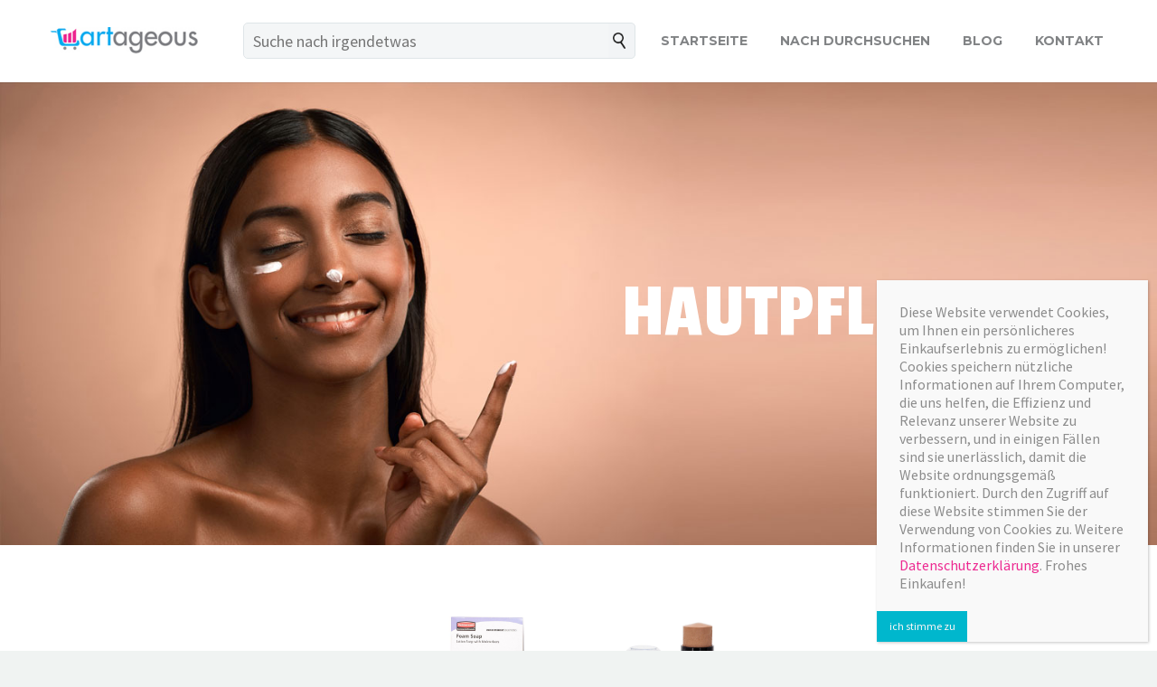

--- FILE ---
content_type: text/html; charset=UTF-8
request_url: https://cartageous.de/hautpflege/
body_size: 19495
content:

<!DOCTYPE html>
<!--[if IE 7]>
<html class="ie ie7" lang="de" xmlns:og="http://ogp.me/ns#" xmlns:fb="http://ogp.me/ns/fb#">
<![endif]-->
<!--[if IE 8]>
<html class="ie ie8" lang="de" xmlns:og="http://ogp.me/ns#" xmlns:fb="http://ogp.me/ns/fb#">
<![endif]-->
<!--[if !(IE 7) | !(IE 8) ]><!-->
<html lang="de" xmlns:og="http://ogp.me/ns#" xmlns:fb="http://ogp.me/ns/fb#">
<!--<![endif]-->
<head>
    <meta charset="UTF-8">
    <meta name="viewport" content="width=device-width, initial-scale=1.0" />
    <link rel="profile" href="http://gmpg.org/xfn/11">
    <link rel="pingback" href="https://cartageous.de/xmlrpc.php">
    <meta name='robots' content='index, follow, max-image-preview:large, max-snippet:-1, max-video-preview:-1' />

	<!-- This site is optimized with the Yoast SEO plugin v21.2 - https://yoast.com/wordpress/plugins/seo/ -->
	<title>Hautpflege | Cartageous</title>
	<link rel="canonical" href="https://cartageous.de/hautpflege/" />
	<meta property="og:locale" content="de_DE" />
	<meta property="og:type" content="article" />
	<meta property="og:title" content="Hautpflege | Cartageous" />
	<meta property="og:url" content="https://cartageous.de/hautpflege/" />
	<meta property="og:site_name" content="Cartageous" />
	<meta property="article:publisher" content="https://www.facebook.com/cartageousshopping" />
	<meta property="article:modified_time" content="2025-01-17T18:32:13+00:00" />
	<meta name="twitter:card" content="summary_large_image" />
	<meta name="twitter:label1" content="Geschätzte Lesezeit" />
	<meta name="twitter:data1" content="1 Minute" />
	<script type="application/ld+json" class="yoast-schema-graph">{"@context":"https://schema.org","@graph":[{"@type":"WebPage","@id":"https://cartageous.de/hautpflege/","url":"https://cartageous.de/hautpflege/","name":"Hautpflege | Cartageous","isPartOf":{"@id":"https://cartageous.de/#website"},"datePublished":"2019-02-25T20:23:50+00:00","dateModified":"2025-01-17T18:32:13+00:00","breadcrumb":{"@id":"https://cartageous.de/hautpflege/#breadcrumb"},"inLanguage":"de","potentialAction":[{"@type":"ReadAction","target":["https://cartageous.de/hautpflege/"]}]},{"@type":"BreadcrumbList","@id":"https://cartageous.de/hautpflege/#breadcrumb","itemListElement":[{"@type":"ListItem","position":1,"name":"Home","item":"https://cartageous.de/"},{"@type":"ListItem","position":2,"name":"Hautpflege"}]},{"@type":"WebSite","@id":"https://cartageous.de/#website","url":"https://cartageous.de/","name":"Cartageous","description":"One Stop Shop!","potentialAction":[{"@type":"SearchAction","target":{"@type":"EntryPoint","urlTemplate":"https://cartageous.de/?s={search_term_string}"},"query-input":"required name=search_term_string"}],"inLanguage":"de"}]}</script>
	<!-- / Yoast SEO plugin. -->


<link rel='dns-prefetch' href='//fonts.googleapis.com' />
<link rel='dns-prefetch' href='//www.googletagmanager.com' />
<link rel="alternate" type="application/rss+xml" title="Cartageous &raquo; Feed" href="https://cartageous.de/feed/" />
<link rel="alternate" type="application/rss+xml" title="Cartageous &raquo; Kommentar-Feed" href="https://cartageous.de/comments/feed/" />
<script type="text/javascript">
window._wpemojiSettings = {"baseUrl":"https:\/\/s.w.org\/images\/core\/emoji\/14.0.0\/72x72\/","ext":".png","svgUrl":"https:\/\/s.w.org\/images\/core\/emoji\/14.0.0\/svg\/","svgExt":".svg","source":{"concatemoji":"https:\/\/cartageous.de\/wp-includes\/js\/wp-emoji-release.min.js?ver=6.2.7"}};
/*! This file is auto-generated */
!function(e,a,t){var n,r,o,i=a.createElement("canvas"),p=i.getContext&&i.getContext("2d");function s(e,t){p.clearRect(0,0,i.width,i.height),p.fillText(e,0,0);e=i.toDataURL();return p.clearRect(0,0,i.width,i.height),p.fillText(t,0,0),e===i.toDataURL()}function c(e){var t=a.createElement("script");t.src=e,t.defer=t.type="text/javascript",a.getElementsByTagName("head")[0].appendChild(t)}for(o=Array("flag","emoji"),t.supports={everything:!0,everythingExceptFlag:!0},r=0;r<o.length;r++)t.supports[o[r]]=function(e){if(p&&p.fillText)switch(p.textBaseline="top",p.font="600 32px Arial",e){case"flag":return s("\ud83c\udff3\ufe0f\u200d\u26a7\ufe0f","\ud83c\udff3\ufe0f\u200b\u26a7\ufe0f")?!1:!s("\ud83c\uddfa\ud83c\uddf3","\ud83c\uddfa\u200b\ud83c\uddf3")&&!s("\ud83c\udff4\udb40\udc67\udb40\udc62\udb40\udc65\udb40\udc6e\udb40\udc67\udb40\udc7f","\ud83c\udff4\u200b\udb40\udc67\u200b\udb40\udc62\u200b\udb40\udc65\u200b\udb40\udc6e\u200b\udb40\udc67\u200b\udb40\udc7f");case"emoji":return!s("\ud83e\udef1\ud83c\udffb\u200d\ud83e\udef2\ud83c\udfff","\ud83e\udef1\ud83c\udffb\u200b\ud83e\udef2\ud83c\udfff")}return!1}(o[r]),t.supports.everything=t.supports.everything&&t.supports[o[r]],"flag"!==o[r]&&(t.supports.everythingExceptFlag=t.supports.everythingExceptFlag&&t.supports[o[r]]);t.supports.everythingExceptFlag=t.supports.everythingExceptFlag&&!t.supports.flag,t.DOMReady=!1,t.readyCallback=function(){t.DOMReady=!0},t.supports.everything||(n=function(){t.readyCallback()},a.addEventListener?(a.addEventListener("DOMContentLoaded",n,!1),e.addEventListener("load",n,!1)):(e.attachEvent("onload",n),a.attachEvent("onreadystatechange",function(){"complete"===a.readyState&&t.readyCallback()})),(e=t.source||{}).concatemoji?c(e.concatemoji):e.wpemoji&&e.twemoji&&(c(e.twemoji),c(e.wpemoji)))}(window,document,window._wpemojiSettings);
</script>
<style type="text/css">
img.wp-smiley,
img.emoji {
	display: inline !important;
	border: none !important;
	box-shadow: none !important;
	height: 1em !important;
	width: 1em !important;
	margin: 0 0.07em !important;
	vertical-align: -0.1em !important;
	background: none !important;
	padding: 0 !important;
}
</style>
	<link rel='stylesheet' id='thegem-preloader-css' href='https://cartageous.de/wp-content/themes/thegem/css/thegem-preloader.css?ver=6.2.7' type='text/css' media='all' />
<style id='thegem-preloader-inline-css' type='text/css'>

		body:not(.compose-mode) .gem-icon .gem-icon-half-1,
		body:not(.compose-mode) .gem-icon .gem-icon-half-2 {
			opacity: 0 !important;
			}
</style>
<link rel='stylesheet' id='thegem-reset-css' href='https://cartageous.de/wp-content/themes/thegem/css/thegem-reset.css?ver=6.2.7' type='text/css' media='all' />
<style id='thegem-reset-inline-css' type='text/css'>

		.fullwidth-block {
			-webkit-transform: translate3d(0, 0, 0);
			-moz-transform: translate3d(0, 0, 0);
			-ms-transform: translate3d(0, 0, 0);
			transform: translate3d(0, 0, 0);
		}
</style>
<link rel='stylesheet' id='thegem-grid-css' href='https://cartageous.de/wp-content/themes/thegem/css/thegem-grid.css?ver=6.2.7' type='text/css' media='all' />
<link rel='stylesheet' id='thegem-style-css' href='https://cartageous.de/wp-content/themes/thegem/style.css?ver=6.2.7' type='text/css' media='all' />
<link rel='stylesheet' id='thegem-child-style-css' href='https://cartageous.de/wp-content/themes/thegem-child/style.css?ver=6.2.7' type='text/css' media='all' />
<link rel='stylesheet' id='thegem-header-css' href='https://cartageous.de/wp-content/themes/thegem/css/thegem-header.css?ver=6.2.7' type='text/css' media='all' />
<link rel='stylesheet' id='thegem-widgets-css' href='https://cartageous.de/wp-content/themes/thegem/css/thegem-widgets.css?ver=6.2.7' type='text/css' media='all' />
<link rel='stylesheet' id='thegem-new-css-css' href='https://cartageous.de/wp-content/themes/thegem/css/thegem-new-css.css?ver=6.2.7' type='text/css' media='all' />
<link rel='stylesheet' id='perevazka-css-css-css' href='https://cartageous.de/wp-content/themes/thegem/css/thegem-perevazka-css.css?ver=6.2.7' type='text/css' media='all' />
<link rel='stylesheet' id='thegem-google-fonts-css' href='//fonts.googleapis.com/css?family=Montserrat%3A700%2Cregular%7CSource+Sans+Pro%3Aregular%2C300&#038;subset=latin-ext%2Ccyrillic-ext%2Clatin%2Cvietnamese%2Ccyrillic%2Cgreek-ext%2Cgreek&#038;ver=6.2.7' type='text/css' media='all' />
<link rel='stylesheet' id='thegem-custom-css' href='https://cartageous.de/wp-content/themes/thegem-child/css/custom-cJQP4b8P.css?ver=6.2.7' type='text/css' media='all' />
<link rel='stylesheet' id='js_composer_front-css' href='https://cartageous.de/wp-content/plugins/js_composer/assets/css/js_composer.min.css?ver=5.4.7' type='text/css' media='all' />
<link rel='stylesheet' id='thegem-additional-blog-1-css' href='https://cartageous.de/wp-content/themes/thegem/css/thegem-additional-blog-1.css?ver=6.2.7' type='text/css' media='all' />
<link rel='stylesheet' id='thegem-hovers-css' href='https://cartageous.de/wp-content/themes/thegem/css/thegem-hovers.css?ver=6.2.7' type='text/css' media='all' />
<link rel='stylesheet' id='thegem-lazy-loading-animations-css' href='https://cartageous.de/wp-content/themes/thegem/css/thegem-lazy-loading-animations.css?ver=6.2.7' type='text/css' media='all' />
<link rel='stylesheet' id='jquery-fancybox-css' href='https://cartageous.de/wp-content/themes/thegem/js/fancyBox/jquery.fancybox.min.css?ver=6.2.7' type='text/css' media='all' />
<link rel='stylesheet' id='thegem-vc_elements-css' href='https://cartageous.de/wp-content/themes/thegem/css/thegem-vc_elements.css?ver=6.2.7' type='text/css' media='all' />
<link rel='stylesheet' id='wp-block-library-css' href='https://cartageous.de/wp-includes/css/dist/block-library/style.min.css?ver=6.2.7' type='text/css' media='all' />
<style id='create-block-bc-search-style-inline-css' type='text/css'>
.bc-inpage-search-form-block{margin:auto;overflow:auto;padding:0 20px 30px;width:50%}.bc-inpage-search-back-button-block{background:#333;border:1px solid #333;border-radius:5px;color:#fff;float:left;font-size:18px;height:40px;margin-right:10px;padding:5px 15px;width:70px}.bc-inpage-search-bar-icon-block{background:#f2f4f6;border:1px solid #dfe5e8;border-left:none;border-radius:0 5px 5px 0;cursor:pointer;float:left;height:40px;padding:10px}.bc-inpage-search-form-block .bc-inpage-search-bar-block{background-color:#f5f7f6;border:1px solid #dfe5e8;border-radius:5px 0 0 5px;border-right:none;color:#3c3950;float:left;font-size:18px;height:40px;margin:0;max-width:100%;padding:0 10px;vertical-align:middle;width:calc(100% - 40px)}

</style>
<link rel='stylesheet' id='classic-theme-styles-css' href='https://cartageous.de/wp-includes/css/classic-themes.min.css?ver=6.2.7' type='text/css' media='all' />
<style id='global-styles-inline-css' type='text/css'>
body{--wp--preset--color--black: #000000;--wp--preset--color--cyan-bluish-gray: #abb8c3;--wp--preset--color--white: #ffffff;--wp--preset--color--pale-pink: #f78da7;--wp--preset--color--vivid-red: #cf2e2e;--wp--preset--color--luminous-vivid-orange: #ff6900;--wp--preset--color--luminous-vivid-amber: #fcb900;--wp--preset--color--light-green-cyan: #7bdcb5;--wp--preset--color--vivid-green-cyan: #00d084;--wp--preset--color--pale-cyan-blue: #8ed1fc;--wp--preset--color--vivid-cyan-blue: #0693e3;--wp--preset--color--vivid-purple: #9b51e0;--wp--preset--gradient--vivid-cyan-blue-to-vivid-purple: linear-gradient(135deg,rgba(6,147,227,1) 0%,rgb(155,81,224) 100%);--wp--preset--gradient--light-green-cyan-to-vivid-green-cyan: linear-gradient(135deg,rgb(122,220,180) 0%,rgb(0,208,130) 100%);--wp--preset--gradient--luminous-vivid-amber-to-luminous-vivid-orange: linear-gradient(135deg,rgba(252,185,0,1) 0%,rgba(255,105,0,1) 100%);--wp--preset--gradient--luminous-vivid-orange-to-vivid-red: linear-gradient(135deg,rgba(255,105,0,1) 0%,rgb(207,46,46) 100%);--wp--preset--gradient--very-light-gray-to-cyan-bluish-gray: linear-gradient(135deg,rgb(238,238,238) 0%,rgb(169,184,195) 100%);--wp--preset--gradient--cool-to-warm-spectrum: linear-gradient(135deg,rgb(74,234,220) 0%,rgb(151,120,209) 20%,rgb(207,42,186) 40%,rgb(238,44,130) 60%,rgb(251,105,98) 80%,rgb(254,248,76) 100%);--wp--preset--gradient--blush-light-purple: linear-gradient(135deg,rgb(255,206,236) 0%,rgb(152,150,240) 100%);--wp--preset--gradient--blush-bordeaux: linear-gradient(135deg,rgb(254,205,165) 0%,rgb(254,45,45) 50%,rgb(107,0,62) 100%);--wp--preset--gradient--luminous-dusk: linear-gradient(135deg,rgb(255,203,112) 0%,rgb(199,81,192) 50%,rgb(65,88,208) 100%);--wp--preset--gradient--pale-ocean: linear-gradient(135deg,rgb(255,245,203) 0%,rgb(182,227,212) 50%,rgb(51,167,181) 100%);--wp--preset--gradient--electric-grass: linear-gradient(135deg,rgb(202,248,128) 0%,rgb(113,206,126) 100%);--wp--preset--gradient--midnight: linear-gradient(135deg,rgb(2,3,129) 0%,rgb(40,116,252) 100%);--wp--preset--duotone--dark-grayscale: url('#wp-duotone-dark-grayscale');--wp--preset--duotone--grayscale: url('#wp-duotone-grayscale');--wp--preset--duotone--purple-yellow: url('#wp-duotone-purple-yellow');--wp--preset--duotone--blue-red: url('#wp-duotone-blue-red');--wp--preset--duotone--midnight: url('#wp-duotone-midnight');--wp--preset--duotone--magenta-yellow: url('#wp-duotone-magenta-yellow');--wp--preset--duotone--purple-green: url('#wp-duotone-purple-green');--wp--preset--duotone--blue-orange: url('#wp-duotone-blue-orange');--wp--preset--font-size--small: 13px;--wp--preset--font-size--medium: 20px;--wp--preset--font-size--large: 36px;--wp--preset--font-size--x-large: 42px;--wp--preset--spacing--20: 0.44rem;--wp--preset--spacing--30: 0.67rem;--wp--preset--spacing--40: 1rem;--wp--preset--spacing--50: 1.5rem;--wp--preset--spacing--60: 2.25rem;--wp--preset--spacing--70: 3.38rem;--wp--preset--spacing--80: 5.06rem;--wp--preset--shadow--natural: 6px 6px 9px rgba(0, 0, 0, 0.2);--wp--preset--shadow--deep: 12px 12px 50px rgba(0, 0, 0, 0.4);--wp--preset--shadow--sharp: 6px 6px 0px rgba(0, 0, 0, 0.2);--wp--preset--shadow--outlined: 6px 6px 0px -3px rgba(255, 255, 255, 1), 6px 6px rgba(0, 0, 0, 1);--wp--preset--shadow--crisp: 6px 6px 0px rgba(0, 0, 0, 1);}:where(.is-layout-flex){gap: 0.5em;}body .is-layout-flow > .alignleft{float: left;margin-inline-start: 0;margin-inline-end: 2em;}body .is-layout-flow > .alignright{float: right;margin-inline-start: 2em;margin-inline-end: 0;}body .is-layout-flow > .aligncenter{margin-left: auto !important;margin-right: auto !important;}body .is-layout-constrained > .alignleft{float: left;margin-inline-start: 0;margin-inline-end: 2em;}body .is-layout-constrained > .alignright{float: right;margin-inline-start: 2em;margin-inline-end: 0;}body .is-layout-constrained > .aligncenter{margin-left: auto !important;margin-right: auto !important;}body .is-layout-constrained > :where(:not(.alignleft):not(.alignright):not(.alignfull)){max-width: var(--wp--style--global--content-size);margin-left: auto !important;margin-right: auto !important;}body .is-layout-constrained > .alignwide{max-width: var(--wp--style--global--wide-size);}body .is-layout-flex{display: flex;}body .is-layout-flex{flex-wrap: wrap;align-items: center;}body .is-layout-flex > *{margin: 0;}:where(.wp-block-columns.is-layout-flex){gap: 2em;}.has-black-color{color: var(--wp--preset--color--black) !important;}.has-cyan-bluish-gray-color{color: var(--wp--preset--color--cyan-bluish-gray) !important;}.has-white-color{color: var(--wp--preset--color--white) !important;}.has-pale-pink-color{color: var(--wp--preset--color--pale-pink) !important;}.has-vivid-red-color{color: var(--wp--preset--color--vivid-red) !important;}.has-luminous-vivid-orange-color{color: var(--wp--preset--color--luminous-vivid-orange) !important;}.has-luminous-vivid-amber-color{color: var(--wp--preset--color--luminous-vivid-amber) !important;}.has-light-green-cyan-color{color: var(--wp--preset--color--light-green-cyan) !important;}.has-vivid-green-cyan-color{color: var(--wp--preset--color--vivid-green-cyan) !important;}.has-pale-cyan-blue-color{color: var(--wp--preset--color--pale-cyan-blue) !important;}.has-vivid-cyan-blue-color{color: var(--wp--preset--color--vivid-cyan-blue) !important;}.has-vivid-purple-color{color: var(--wp--preset--color--vivid-purple) !important;}.has-black-background-color{background-color: var(--wp--preset--color--black) !important;}.has-cyan-bluish-gray-background-color{background-color: var(--wp--preset--color--cyan-bluish-gray) !important;}.has-white-background-color{background-color: var(--wp--preset--color--white) !important;}.has-pale-pink-background-color{background-color: var(--wp--preset--color--pale-pink) !important;}.has-vivid-red-background-color{background-color: var(--wp--preset--color--vivid-red) !important;}.has-luminous-vivid-orange-background-color{background-color: var(--wp--preset--color--luminous-vivid-orange) !important;}.has-luminous-vivid-amber-background-color{background-color: var(--wp--preset--color--luminous-vivid-amber) !important;}.has-light-green-cyan-background-color{background-color: var(--wp--preset--color--light-green-cyan) !important;}.has-vivid-green-cyan-background-color{background-color: var(--wp--preset--color--vivid-green-cyan) !important;}.has-pale-cyan-blue-background-color{background-color: var(--wp--preset--color--pale-cyan-blue) !important;}.has-vivid-cyan-blue-background-color{background-color: var(--wp--preset--color--vivid-cyan-blue) !important;}.has-vivid-purple-background-color{background-color: var(--wp--preset--color--vivid-purple) !important;}.has-black-border-color{border-color: var(--wp--preset--color--black) !important;}.has-cyan-bluish-gray-border-color{border-color: var(--wp--preset--color--cyan-bluish-gray) !important;}.has-white-border-color{border-color: var(--wp--preset--color--white) !important;}.has-pale-pink-border-color{border-color: var(--wp--preset--color--pale-pink) !important;}.has-vivid-red-border-color{border-color: var(--wp--preset--color--vivid-red) !important;}.has-luminous-vivid-orange-border-color{border-color: var(--wp--preset--color--luminous-vivid-orange) !important;}.has-luminous-vivid-amber-border-color{border-color: var(--wp--preset--color--luminous-vivid-amber) !important;}.has-light-green-cyan-border-color{border-color: var(--wp--preset--color--light-green-cyan) !important;}.has-vivid-green-cyan-border-color{border-color: var(--wp--preset--color--vivid-green-cyan) !important;}.has-pale-cyan-blue-border-color{border-color: var(--wp--preset--color--pale-cyan-blue) !important;}.has-vivid-cyan-blue-border-color{border-color: var(--wp--preset--color--vivid-cyan-blue) !important;}.has-vivid-purple-border-color{border-color: var(--wp--preset--color--vivid-purple) !important;}.has-vivid-cyan-blue-to-vivid-purple-gradient-background{background: var(--wp--preset--gradient--vivid-cyan-blue-to-vivid-purple) !important;}.has-light-green-cyan-to-vivid-green-cyan-gradient-background{background: var(--wp--preset--gradient--light-green-cyan-to-vivid-green-cyan) !important;}.has-luminous-vivid-amber-to-luminous-vivid-orange-gradient-background{background: var(--wp--preset--gradient--luminous-vivid-amber-to-luminous-vivid-orange) !important;}.has-luminous-vivid-orange-to-vivid-red-gradient-background{background: var(--wp--preset--gradient--luminous-vivid-orange-to-vivid-red) !important;}.has-very-light-gray-to-cyan-bluish-gray-gradient-background{background: var(--wp--preset--gradient--very-light-gray-to-cyan-bluish-gray) !important;}.has-cool-to-warm-spectrum-gradient-background{background: var(--wp--preset--gradient--cool-to-warm-spectrum) !important;}.has-blush-light-purple-gradient-background{background: var(--wp--preset--gradient--blush-light-purple) !important;}.has-blush-bordeaux-gradient-background{background: var(--wp--preset--gradient--blush-bordeaux) !important;}.has-luminous-dusk-gradient-background{background: var(--wp--preset--gradient--luminous-dusk) !important;}.has-pale-ocean-gradient-background{background: var(--wp--preset--gradient--pale-ocean) !important;}.has-electric-grass-gradient-background{background: var(--wp--preset--gradient--electric-grass) !important;}.has-midnight-gradient-background{background: var(--wp--preset--gradient--midnight) !important;}.has-small-font-size{font-size: var(--wp--preset--font-size--small) !important;}.has-medium-font-size{font-size: var(--wp--preset--font-size--medium) !important;}.has-large-font-size{font-size: var(--wp--preset--font-size--large) !important;}.has-x-large-font-size{font-size: var(--wp--preset--font-size--x-large) !important;}
.wp-block-navigation a:where(:not(.wp-element-button)){color: inherit;}
:where(.wp-block-columns.is-layout-flex){gap: 2em;}
.wp-block-pullquote{font-size: 1.5em;line-height: 1.6;}
</style>
<link rel='stylesheet' id='bc_style-css' href='https://cartageous.de/wp-content/plugins/brainiac-commerce/css/bc.css?ver=2.5.7' type='text/css' media='all' />
<link rel='stylesheet' id='thegem_js_composer_front-css' href='https://cartageous.de/wp-content/themes/thegem/css/thegem-js_composer_columns.css?ver=6.2.7' type='text/css' media='all' />
<link rel='stylesheet' id='popup-maker-site-css' href='https://cartageous.de/wp-content/plugins/popup-maker/assets/css/pum-site.min.css?ver=1.18.2' type='text/css' media='all' />
<style id='popup-maker-site-inline-css' type='text/css'>
/* Popup Google Fonts */
@import url('//fonts.googleapis.com/css?family=Montserrat|Acme');

/* Popup Theme 2453: Content Only - For use with page builders or block editor */
.pum-theme-2453, .pum-theme-content-only { background-color: rgba( 0, 0, 0, 0.70 ) } 
.pum-theme-2453 .pum-container, .pum-theme-content-only .pum-container { padding: 0px; border-radius: 0px; border: 1px none #000000; box-shadow: 0px 0px 0px 0px rgba( 2, 2, 2, 0.00 ) } 
.pum-theme-2453 .pum-title, .pum-theme-content-only .pum-title { color: #000000; text-align: left; text-shadow: 0px 0px 0px rgba( 2, 2, 2, 0.23 ); font-family: inherit; font-weight: 400; font-size: 32px; line-height: 36px } 
.pum-theme-2453 .pum-content, .pum-theme-content-only .pum-content { color: #8c8c8c; font-family: inherit; font-weight: 400 } 
.pum-theme-2453 .pum-content + .pum-close, .pum-theme-content-only .pum-content + .pum-close { position: absolute; height: 18px; width: 18px; left: auto; right: 7px; bottom: auto; top: 7px; padding: 0px; color: #000000; font-family: inherit; font-weight: 700; font-size: 20px; line-height: 20px; border: 1px none #ffffff; border-radius: 15px; box-shadow: 0px 0px 0px 0px rgba( 2, 2, 2, 0.00 ); text-shadow: 0px 0px 0px rgba( 0, 0, 0, 0.00 ); background-color: rgba( 255, 255, 255, 0.00 ) } 

/* Popup Theme 2070: Floating Bar - Soft Blue */
.pum-theme-2070, .pum-theme-floating-bar { background-color: rgba( 255, 255, 255, 0.00 ) } 
.pum-theme-2070 .pum-container, .pum-theme-floating-bar .pum-container { padding: 8px; border-radius: 0px; border: 1px none #000000; box-shadow: 1px 1px 3px 0px rgba( 2, 2, 2, 0.23 ); background-color: rgba( 238, 246, 252, 1.00 ) } 
.pum-theme-2070 .pum-title, .pum-theme-floating-bar .pum-title { color: #505050; text-align: left; text-shadow: 0px 0px 0px rgba( 2, 2, 2, 0.23 ); font-family: inherit; font-weight: 400; font-size: 32px; line-height: 36px } 
.pum-theme-2070 .pum-content, .pum-theme-floating-bar .pum-content { color: #505050; font-family: inherit; font-weight: 400 } 
.pum-theme-2070 .pum-content + .pum-close, .pum-theme-floating-bar .pum-content + .pum-close { position: absolute; height: 18px; width: 18px; left: auto; right: 5px; bottom: auto; top: 50%; padding: 0px; color: #505050; font-family: Sans-Serif; font-weight: 700; font-size: 15px; line-height: 18px; border: 1px solid #505050; border-radius: 15px; box-shadow: 0px 0px 0px 0px rgba( 2, 2, 2, 0.00 ); text-shadow: 0px 0px 0px rgba( 0, 0, 0, 0.00 ); background-color: rgba( 255, 255, 255, 0.00 ); transform: translate(0, -50%) } 

/* Popup Theme 1801: Default Theme */
.pum-theme-1801, .pum-theme-default-theme { background-color: rgba( 0, 0, 0, 0.50 ) } 
.pum-theme-1801 .pum-container, .pum-theme-default-theme .pum-container { padding: 25px; border-radius: 0px; border: 1px none #000000; box-shadow: 1px 1px 3px 0px rgba( 2, 2, 2, 0.23 ); background-color: rgba( 249, 249, 249, 1.00 ) } 
.pum-theme-1801 .pum-title, .pum-theme-default-theme .pum-title { color: #000000; text-align: center; text-shadow: 0px 0px 0px rgba( 2, 2, 2, 0.23 ); font-family: inherit; font-size: 32px; line-height: 36px } 
.pum-theme-1801 .pum-content, .pum-theme-default-theme .pum-content { color: #8c8c8c; font-family: inherit } 
.pum-theme-1801 .pum-content + .pum-close, .pum-theme-default-theme .pum-content + .pum-close { position: absolute; height: auto; width: 100px; left: 0px; right: auto; bottom: 0px; top: auto; padding: 10px; color: #ffffff; font-family: inherit; font-size: 12px; line-height: 14px; border: 1px none #ffffff; border-radius: 0px; box-shadow: 0px 0px 0px 0px rgba( 2, 2, 2, 0.23 ); text-shadow: 0px 0px 0px rgba( 0, 0, 0, 0.23 ); background-color: rgba( 0, 183, 205, 1.00 ) } 

/* Popup Theme 1802: Light Box */
.pum-theme-1802, .pum-theme-lightbox { background-color: rgba( 0, 0, 0, 0.60 ) } 
.pum-theme-1802 .pum-container, .pum-theme-lightbox .pum-container { padding: 18px; border-radius: 3px; border: 8px solid #000000; box-shadow: 0px 0px 30px 0px rgba( 2, 2, 2, 1.00 ); background-color: rgba( 255, 255, 255, 1.00 ) } 
.pum-theme-1802 .pum-title, .pum-theme-lightbox .pum-title { color: #000000; text-align: left; text-shadow: 0px 0px 0px rgba( 2, 2, 2, 0.23 ); font-family: inherit; font-size: 32px; line-height: 36px } 
.pum-theme-1802 .pum-content, .pum-theme-lightbox .pum-content { color: #000000; font-family: inherit } 
.pum-theme-1802 .pum-content + .pum-close, .pum-theme-lightbox .pum-content + .pum-close { position: absolute; height: 30px; width: 30px; left: auto; right: -24px; bottom: auto; top: -24px; padding: 0px; color: #ffffff; font-family: inherit; font-size: 24px; line-height: 26px; border: 2px solid #ffffff; border-radius: 30px; box-shadow: 0px 0px 15px 1px rgba( 2, 2, 2, 0.75 ); text-shadow: 0px 0px 0px rgba( 0, 0, 0, 0.23 ); background-color: rgba( 0, 0, 0, 1.00 ) } 

/* Popup Theme 1803: Enterprise Blue */
.pum-theme-1803, .pum-theme-enterprise-blue { background-color: rgba( 0, 0, 0, 0.70 ) } 
.pum-theme-1803 .pum-container, .pum-theme-enterprise-blue .pum-container { padding: 28px; border-radius: 5px; border: 1px none #000000; box-shadow: 0px 10px 25px 4px rgba( 2, 2, 2, 0.50 ); background-color: rgba( 255, 255, 255, 1.00 ) } 
.pum-theme-1803 .pum-title, .pum-theme-enterprise-blue .pum-title { color: #315b7c; text-align: left; text-shadow: 0px 0px 0px rgba( 2, 2, 2, 0.23 ); font-family: inherit; font-size: 34px; line-height: 36px } 
.pum-theme-1803 .pum-content, .pum-theme-enterprise-blue .pum-content { color: #2d2d2d; font-family: inherit } 
.pum-theme-1803 .pum-content + .pum-close, .pum-theme-enterprise-blue .pum-content + .pum-close { position: absolute; height: 28px; width: 28px; left: auto; right: 8px; bottom: auto; top: 8px; padding: 4px; color: #ffffff; font-family: inherit; font-size: 20px; line-height: 20px; border: 1px none #ffffff; border-radius: 42px; box-shadow: 0px 0px 0px 0px rgba( 2, 2, 2, 0.23 ); text-shadow: 0px 0px 0px rgba( 0, 0, 0, 0.23 ); background-color: rgba( 49, 91, 124, 1.00 ) } 

/* Popup Theme 1804: Hello Box */
.pum-theme-1804, .pum-theme-hello-box { background-color: rgba( 0, 0, 0, 0.75 ) } 
.pum-theme-1804 .pum-container, .pum-theme-hello-box .pum-container { padding: 30px; border-radius: 80px; border: 14px solid #81d742; box-shadow: 0px 0px 0px 0px rgba( 2, 2, 2, 0.00 ); background-color: rgba( 255, 255, 255, 1.00 ) } 
.pum-theme-1804 .pum-title, .pum-theme-hello-box .pum-title { color: #2d2d2d; text-align: left; text-shadow: 0px 0px 0px rgba( 2, 2, 2, 0.23 ); font-family: Montserrat; font-size: 32px; line-height: 36px } 
.pum-theme-1804 .pum-content, .pum-theme-hello-box .pum-content { color: #2d2d2d; font-family: inherit } 
.pum-theme-1804 .pum-content + .pum-close, .pum-theme-hello-box .pum-content + .pum-close { position: absolute; height: auto; width: auto; left: auto; right: -30px; bottom: auto; top: -30px; padding: 0px; color: #2d2d2d; font-family: inherit; font-size: 32px; line-height: 28px; border: 1px none #ffffff; border-radius: 28px; box-shadow: 0px 0px 0px 0px rgba( 2, 2, 2, 0.23 ); text-shadow: 0px 0px 0px rgba( 0, 0, 0, 0.23 ); background-color: rgba( 255, 255, 255, 1.00 ) } 

/* Popup Theme 1805: Cutting Edge */
.pum-theme-1805, .pum-theme-cutting-edge { background-color: rgba( 0, 0, 0, 0.50 ) } 
.pum-theme-1805 .pum-container, .pum-theme-cutting-edge .pum-container { padding: 18px; border-radius: 0px; border: 1px none #000000; box-shadow: 0px 10px 25px 0px rgba( 2, 2, 2, 0.50 ); background-color: rgba( 30, 115, 190, 1.00 ) } 
.pum-theme-1805 .pum-title, .pum-theme-cutting-edge .pum-title { color: #ffffff; text-align: left; text-shadow: 0px 0px 0px rgba( 2, 2, 2, 0.23 ); font-family: Sans-Serif; font-size: 26px; line-height: 28px } 
.pum-theme-1805 .pum-content, .pum-theme-cutting-edge .pum-content { color: #ffffff; font-family: inherit } 
.pum-theme-1805 .pum-content + .pum-close, .pum-theme-cutting-edge .pum-content + .pum-close { position: absolute; height: 24px; width: 24px; left: auto; right: 0px; bottom: auto; top: 0px; padding: 0px; color: #1e73be; font-family: inherit; font-size: 32px; line-height: 24px; border: 1px none #ffffff; border-radius: 0px; box-shadow: -1px 1px 1px 0px rgba( 2, 2, 2, 0.10 ); text-shadow: -1px 1px 1px rgba( 0, 0, 0, 0.10 ); background-color: rgba( 238, 238, 34, 1.00 ) } 

/* Popup Theme 1806: Framed Border */
.pum-theme-1806, .pum-theme-framed-border { background-color: rgba( 255, 255, 255, 0.50 ) } 
.pum-theme-1806 .pum-container, .pum-theme-framed-border .pum-container { padding: 18px; border-radius: 0px; border: 20px outset #dd3333; box-shadow: 1px 1px 3px 0px rgba( 2, 2, 2, 0.97 ) inset; background-color: rgba( 255, 251, 239, 1.00 ) } 
.pum-theme-1806 .pum-title, .pum-theme-framed-border .pum-title { color: #000000; text-align: left; text-shadow: 0px 0px 0px rgba( 2, 2, 2, 0.23 ); font-family: inherit; font-size: 32px; line-height: 36px } 
.pum-theme-1806 .pum-content, .pum-theme-framed-border .pum-content { color: #2d2d2d; font-family: inherit } 
.pum-theme-1806 .pum-content + .pum-close, .pum-theme-framed-border .pum-content + .pum-close { position: absolute; height: 20px; width: 20px; left: auto; right: -20px; bottom: auto; top: -20px; padding: 0px; color: #ffffff; font-family: Acme; font-size: 20px; line-height: 20px; border: 1px none #ffffff; border-radius: 0px; box-shadow: 0px 0px 0px 0px rgba( 2, 2, 2, 0.23 ); text-shadow: 0px 0px 0px rgba( 0, 0, 0, 0.23 ); background-color: rgba( 0, 0, 0, 0.55 ) } 

#pum-1807 {z-index: 1999999999}

</style>
<script type='text/javascript' id='thegem-settings-init-js-extra'>
/* <![CDATA[ */
var gemSettings = {"isTouch":"","forcedLasyDisabled":"","tabletPortrait":"1","tabletLandscape":"","topAreaMobileDisable":"","parallaxDisabled":"","fillTopArea":"","themePath":"https:\/\/cartageous.de\/wp-content\/themes\/thegem","rootUrl":"https:\/\/cartageous.de","mobileEffectsEnabled":"","isRTL":""};
/* ]]> */
</script>
<script type='text/javascript' src='https://cartageous.de/wp-content/themes/thegem/js/thegem-settings-init.js?ver=6.2.7' id='thegem-settings-init-js'></script>
<script type='text/javascript' src='https://cartageous.de/wp-content/themes/thegem/js/thegem-fullwidth-loader.js?ver=6.2.7' id='thegem-fullwidth-optimizer-js'></script>
<!--[if lt IE 9]>
<script type='text/javascript' src='https://cartageous.de/wp-content/themes/thegem/js/html5.js?ver=3.7.3' id='html5-js'></script>
<![endif]-->
<script type='text/javascript' src='https://cartageous.de/wp-includes/js/jquery/jquery.min.js?ver=3.6.4' id='jquery-core-js'></script>
<script type='text/javascript' src='https://cartageous.de/wp-includes/js/jquery/jquery-migrate.min.js?ver=3.4.0' id='jquery-migrate-js'></script>
<script type='text/javascript' src='https://cartageous.de/wp-content/plugins/brainiac-commerce/js/ajax-widget-search.js?ver=2.5.7' id='ajax-widget-search-js'></script>
<link rel="https://api.w.org/" href="https://cartageous.de/wp-json/" /><link rel="alternate" type="application/json" href="https://cartageous.de/wp-json/wp/v2/pages/1895" /><link rel="EditURI" type="application/rsd+xml" title="RSD" href="https://cartageous.de/xmlrpc.php?rsd" />
<meta name="generator" content="WordPress 6.2.7" />
<link rel='shortlink' href='https://cartageous.de/?p=1895' />
<link rel="alternate" type="application/json+oembed" href="https://cartageous.de/wp-json/oembed/1.0/embed?url=https%3A%2F%2Fcartageous.de%2Fhautpflege%2F" />
<link rel="alternate" type="text/xml+oembed" href="https://cartageous.de/wp-json/oembed/1.0/embed?url=https%3A%2F%2Fcartageous.de%2Fhautpflege%2F&#038;format=xml" />
<script type="text/javascript">
           var ajaxurl = "https://cartageous.de/wp-admin/admin-ajax.php";
         </script><script>var paramsFromURL = {'psid': '','auth': '','on': '','in': '','subid': '','click_id': '','clickId': '',};</script><script>
      var url = new URL(location);
      var paramsListString = 'psid,auth,on,in,subid,click_id,clickId';
      var paramsArray = paramsListString.split(',');
      paramsArray.forEach(function(param) {
        url.searchParams.delete(param);  
      });
      history.replaceState(null, document.title, url);
      //(function(w,d,t,x,m,l,p){w['XMLPlusObject']=m;w[m]=w[m]||function(){(w[m].q=w[m].q||[]).push(arguments)},w[m].l=1*new Date();l=d.createElement(t),p=d.getElementsByTagName(t)[0];l.type="text/javascript";l.async=1;l.defer=1;l.src=x;p.parentNode.insertBefore(l,p)})(window,document,'script','https://s.yimg.com/ds/scripts/xmlp.js','xmlp');
  </script><meta name="generator" content="Site Kit by Google 1.110.0" /><meta name="generator" content="Powered by WPBakery Page Builder - drag and drop page builder for WordPress."/>
<!--[if lte IE 9]><link rel="stylesheet" type="text/css" href="https://cartageous.de/wp-content/plugins/js_composer/assets/css/vc_lte_ie9.min.css" media="screen"><![endif]-->
<!-- Von Site Kit hinzugefügtes Google-Tag-Manager-Snippet -->
<script type="text/javascript">
			( function( w, d, s, l, i ) {
				w[l] = w[l] || [];
				w[l].push( {'gtm.start': new Date().getTime(), event: 'gtm.js'} );
				var f = d.getElementsByTagName( s )[0],
					j = d.createElement( s ), dl = l != 'dataLayer' ? '&l=' + l : '';
				j.async = true;
				j.src = 'https://www.googletagmanager.com/gtm.js?id=' + i + dl;
				f.parentNode.insertBefore( j, f );
			} )( window, document, 'script', 'dataLayer', 'GTM-NHWBCL2' );
			
</script>

<!-- Ende des von Site Kit hinzugefügten Google-Tag-Manager-Snippets -->
<meta name="generator" content="Powered by Slider Revolution 6.5.11 - responsive, Mobile-Friendly Slider Plugin for WordPress with comfortable drag and drop interface." />
<script type="text/javascript">
   window._taboola = window._taboola || [];
   _taboola.push({article:'auto'});
   !function (e, f, u) {
     e.async = 1;
     e.src = u;
     f.parentNode.insertBefore(e, f);
   }(document.createElement('script'),
   document.getElementsByTagName('script')[0],
   '//cdn.taboola.com/libtrc/blogcartageous/loader.js');
 </script> 

<script type="text/javascript">
  window._taboola = window._taboola || [];
  _taboola.push({flush: true});
</script> 
<meta name="verification" content="1ff110019e900e080720125c79dae98e" />

<!-- Google tag (gtag.js) -->
<script async src="https://www.googletagmanager.com/gtag/js?id=G-5Y04EX3P31"></script>
<script>
  window.dataLayer = window.dataLayer || [];
  function gtag(){dataLayer.push(arguments);}
  gtag('js', new Date());

  gtag('config', 'G-5Y04EX3P31');
</script><link rel="icon" href="https://cartageous.de/wp-content/uploads/2017/06/cartageous-favicon.png" sizes="32x32" />
<link rel="icon" href="https://cartageous.de/wp-content/uploads/2017/06/cartageous-favicon.png" sizes="192x192" />
<link rel="apple-touch-icon" href="https://cartageous.de/wp-content/uploads/2017/06/cartageous-favicon.png" />
<meta name="msapplication-TileImage" content="https://cartageous.de/wp-content/uploads/2017/06/cartageous-favicon.png" />
<script type="text/javascript">function setREVStartSize(e){
			//window.requestAnimationFrame(function() {				 
				window.RSIW = window.RSIW===undefined ? window.innerWidth : window.RSIW;	
				window.RSIH = window.RSIH===undefined ? window.innerHeight : window.RSIH;	
				try {								
					var pw = document.getElementById(e.c).parentNode.offsetWidth,
						newh;
					pw = pw===0 || isNaN(pw) ? window.RSIW : pw;
					e.tabw = e.tabw===undefined ? 0 : parseInt(e.tabw);
					e.thumbw = e.thumbw===undefined ? 0 : parseInt(e.thumbw);
					e.tabh = e.tabh===undefined ? 0 : parseInt(e.tabh);
					e.thumbh = e.thumbh===undefined ? 0 : parseInt(e.thumbh);
					e.tabhide = e.tabhide===undefined ? 0 : parseInt(e.tabhide);
					e.thumbhide = e.thumbhide===undefined ? 0 : parseInt(e.thumbhide);
					e.mh = e.mh===undefined || e.mh=="" || e.mh==="auto" ? 0 : parseInt(e.mh,0);		
					if(e.layout==="fullscreen" || e.l==="fullscreen") 						
						newh = Math.max(e.mh,window.RSIH);					
					else{					
						e.gw = Array.isArray(e.gw) ? e.gw : [e.gw];
						for (var i in e.rl) if (e.gw[i]===undefined || e.gw[i]===0) e.gw[i] = e.gw[i-1];					
						e.gh = e.el===undefined || e.el==="" || (Array.isArray(e.el) && e.el.length==0)? e.gh : e.el;
						e.gh = Array.isArray(e.gh) ? e.gh : [e.gh];
						for (var i in e.rl) if (e.gh[i]===undefined || e.gh[i]===0) e.gh[i] = e.gh[i-1];
											
						var nl = new Array(e.rl.length),
							ix = 0,						
							sl;					
						e.tabw = e.tabhide>=pw ? 0 : e.tabw;
						e.thumbw = e.thumbhide>=pw ? 0 : e.thumbw;
						e.tabh = e.tabhide>=pw ? 0 : e.tabh;
						e.thumbh = e.thumbhide>=pw ? 0 : e.thumbh;					
						for (var i in e.rl) nl[i] = e.rl[i]<window.RSIW ? 0 : e.rl[i];
						sl = nl[0];									
						for (var i in nl) if (sl>nl[i] && nl[i]>0) { sl = nl[i]; ix=i;}															
						var m = pw>(e.gw[ix]+e.tabw+e.thumbw) ? 1 : (pw-(e.tabw+e.thumbw)) / (e.gw[ix]);					
						newh =  (e.gh[ix] * m) + (e.tabh + e.thumbh);
					}
					var el = document.getElementById(e.c);
					if (el!==null && el) el.style.height = newh+"px";					
					el = document.getElementById(e.c+"_wrapper");
					if (el!==null && el) {
						el.style.height = newh+"px";
						el.style.display = "block";
					}
				} catch(e){
					console.log("Failure at Presize of Slider:" + e)
				}					   
			//});
		  };</script>
<noscript><style type="text/css"> .wpb_animate_when_almost_visible { opacity: 1; }</style></noscript>
</head>


<body class="page-template-default page page-id-1895 wpb-js-composer js-comp-ver-5.4.7 vc_responsive">





    <div id="page" class="layout-fullwidth header-style-3">

                    <a href="#page" class="scroll-top-button"></a>
        
        
            
            <div id="site-header-wrapper"  class=" " >

                
                
                <header id="site-header" class="site-header mobile-menu-layout-default" role="banner">
                                        
                                            <div class="container">
                            <div class="header-main logo-position-left header-layout-default header-style-3">
                                                                    <div class="site-title">
                                        <div class="site-logo"  style="width:164px;">
	<a href="https://cartageous.de/" rel="home">
					<span class="logo"><img src="https://cartageous.de/wp-content/uploads/thegem-logos/logo_156bbece54b0048afc1e73ed7793c312_1x.png" srcset="https://cartageous.de/wp-content/uploads/thegem-logos/logo_156bbece54b0048afc1e73ed7793c312_1x.png 1x,https://cartageous.de/wp-content/uploads/thegem-logos/logo_156bbece54b0048afc1e73ed7793c312_2x.png 2x,https://cartageous.de/wp-content/uploads/thegem-logos/logo_156bbece54b0048afc1e73ed7793c312_3x.png 3x" alt="Cartageous" style="width:164px;" class="default"/><img src="https://cartageous.de/wp-content/uploads/thegem-logos/logo_156bbece54b0048afc1e73ed7793c312_1x.png" srcset="https://cartageous.de/wp-content/uploads/thegem-logos/logo_156bbece54b0048afc1e73ed7793c312_1x.png 1x,https://cartageous.de/wp-content/uploads/thegem-logos/logo_156bbece54b0048afc1e73ed7793c312_2x.png 2x,https://cartageous.de/wp-content/uploads/thegem-logos/logo_156bbece54b0048afc1e73ed7793c312_3x.png 3x" alt="Cartageous" style="width:132px;" class="small"/></span>
			</a>
</div>
                                    </div>


                                    <!-- added ac-->
                                    <div class="bc-top-search">
                                        <form role="search" method="get" id="searchform" class="searchform" action="https://cartageous.de/" >
    <div class="dl-menu" style="padding-left: 20px;padding-right: 20px;">
    <input type="text" class="sf-input bc-search-bar" style="" value="" name="s" id="s" placeholder="Suche nach irgendetwas" />
    <input type="image" alt="Search" class="bc-search-icon" src="https://cartageous.de/wp-content/themes/thegem-child/images/search_lens.png" />
    </div>
    </form>                                    </div>
                                    <!-- added ac-->



                                                                                                                        <nav id="primary-navigation" class="site-navigation primary-navigation" role="navigation">
                                                <button class="menu-toggle dl-trigger">Primary Menu<span class="menu-line-1"></span><span class="menu-line-2"></span><span class="menu-line-3"></span></button>                                                <ul id="primary-menu" class="nav-menu styled no-responsive dl-menu"><li id="menu-item-1261" class="menu-item menu-item-type-post_type menu-item-object-page menu-item-home menu-item-1261 megamenu-first-element"><a href="https://cartageous.de/">Startseite</a></li>
<li id="menu-item-2211" class="menu-item menu-item-type-custom menu-item-object-custom menu-item-has-children menu-item-parent menu-item-2211 megamenu-first-element"><a href="#">Nach Durchsuchen</a><span class="menu-item-parent-toggle"></span>
<ul class="sub-menu styled dl-submenu">
	<li id="menu-item-2210" class="menu-item menu-item-type-post_type menu-item-object-page menu-item-2210 megamenu-first-element"><a href="https://cartageous.de/kategorie/">Kategorie</a></li>
	<li id="menu-item-2209" class="menu-item menu-item-type-post_type menu-item-object-page menu-item-2209 megamenu-first-element"><a href="https://cartageous.de/marke/">Marke</a></li>
	<li id="menu-item-2208" class="menu-item menu-item-type-post_type menu-item-object-page menu-item-2208 megamenu-first-element"><a href="https://cartageous.de/haendler/">Der Händler</a></li>
</ul>
</li>
<li id="menu-item-2257" class="menu-item menu-item-type-post_type menu-item-object-page menu-item-2257 megamenu-first-element"><a href="https://cartageous.de/blog/">Blog</a></li>
<li id="menu-item-964" class="menu-item menu-item-type-post_type menu-item-object-page menu-item-964 megamenu-first-element"><a href="https://cartageous.de/kontakt/">Kontakt</a></li>
<li class="menu-item menu-item-search"><a href="#"></a><div class="minisearch"><form role="search" id="searchform" class="sf" action="https://cartageous.de/" method="GET"><input id="searchform-input" class="sf-input" type="text" placeholder="Search..." name="s"><span class="sf-submit-icon"></span><input id="searchform-submit" class="sf-submit" type="submit" value=""></form></div></li></ul>                                                                                            </nav>
                                                                                                                                        </div>
                        </div>
                                        </header><!-- #site-header -->
                            </div><!-- #site-header-wrapper -->

        
        <div id="main" class="site-main">
<div id="main-content" class="main-content">


<div class="block-content no-top-margin">
    <div class="container">
        <div class="panel row">

            <div class="panel-center col-xs-12 ">
                                <article id="post-1895" class="post-1895 page type-page status-publish">

                    <div class="entry-content post-content">
                                                
                        
                        <div id="vc_row-69233e5691655" class="vc_row wpb_row vc_row-fluid"><div class="wpb_column vc_column_container vc_col-sm-12"><div class="vc_column-inner "><div class="wpb_wrapper"><div class="wpb_revslider_element wpb_content_element">			<script type="text/javascript" src="//cartageous.de/wp-content/plugins/revslider/public/assets/js/rbtools.min.js?rev=6.5.11"></script>
			<script type="text/javascript" src="//cartageous.de/wp-content/plugins/revslider/public/assets/js/rs6.min.js?rev=6.5.11"></script>

			<!-- START PP 02 C REVOLUTION SLIDER 6.5.11 --><p class="rs-p-wp-fix"></p>
			<rs-module-wrap id="rev_slider_71_1_wrapper" data-source="gallery" style="visibility:hidden;background:transparent;padding:0;margin:0px auto;margin-top:0;margin-bottom:0;">
				<rs-module id="rev_slider_71_1" style="" data-version="6.5.11">
					<rs-slides>
						<rs-slide style="position: absolute;" data-key="rs-104" data-title="Slide" data-anim="ms:9000;" data-in="o:0;" data-out="a:false;">
							<img src="//cartageous.de/wp-content/plugins/revslider/public/assets/assets/dummy.png" alt="Slide" title="Hautpflege" class="rev-slidebg tp-rs-img rs-lazyload" data-lazyload="//cartageous.de/wp-content/plugins/revslider/public/assets/assets/transparent.png" data-no-retina>
<!--
							--><rs-layer
								id="slider-71-slide-104-layer-6" 
								data-type="image"
								data-rsp_ch="on"
								data-xy="x:r;xo:1px;y:-1px;"
								data-text="l:22;a:inherit;"
								data-dim="w:1500px;h:600px;"
								data-frame_1="sR:10;"
								data-frame_999="o:0;st:w;sR:8690;"
								style="z-index:8;"
							><img src="//cartageous.de/wp-content/plugins/revslider/public/assets/assets/dummy.png" class="tp-rs-img rs-lazyload" width="1500" height="600" data-lazyload="//cartageous.de/wp-content/uploads/2022/04/skincare-1500x600-1.jpg" data-no-retina> 
							</rs-layer><!--

							--><rs-layer
								id="slider-71-slide-104-layer-10" 
								data-type="text"
								data-color="#ffffff"
								data-rsp_ch="on"
								data-xy="x:807px;y:c;"
								data-text="s:100;l:22;ls:1px;a:inherit;"
								data-frame_999="o:0;st:w;sR:8700;"
								style="z-index:9;font-family:'Passion One';"
							>
HAUTPFLEGE 
							</rs-layer><!--
-->						</rs-slide>
					</rs-slides>
				</rs-module>
				<script type="text/javascript">
					setREVStartSize({c: 'rev_slider_71_1',rl:[1240,1024,778,480],el:[600],gw:[1500],gh:[600],type:'standard',justify:'',layout:'fullwidth',mh:"0"});if (window.RS_MODULES!==undefined && window.RS_MODULES.modules!==undefined && window.RS_MODULES.modules["revslider711"]!==undefined) {window.RS_MODULES.modules["revslider711"].once = false;window.revapi71 = undefined;if (window.RS_MODULES.checkMinimal!==undefined) window.RS_MODULES.checkMinimal()}
				</script>
			</rs-module-wrap>
			<!-- END REVOLUTION SLIDER -->
</div><div class="clearboth"></div><div class="gem-divider " style="margin-top: 25px;"></div><div  class="wpb_widgetised_column wpb_content_element products row inline-row">
		<div class="wpb_wrapper">
			
			<script> jQuery(document).ready(function () {bcloadmore.init("brainiac_commerce_widget-2",24,);});</script>
<div class="product-box inline-column col-lg-2 col-md-4 col-sm-4 col-xs-12 bc-widget-product brainiac_commerce_widget-2-prod hidden set-">
    <div class="product-box-inner no-border">

        

        <div class="product-image-box" style="margin-top: 20px">
            <a href="https://click.cartageous.de/bc.php?env=2&id=NWQ1MTA5ZGYtYzA2Yi00MjhjLTkzNzctYTk0YzhhZmQ0OTEx&q=[base64]" rel="nofollow" target="_blank" title="Rubbermaid Schaumseifen-Lotion, VE 6 Beutel à 800 ml,..">
                <img class="product-image" src="https://media01.s24.com/original/7697496422.jpg"
                     title="Rubbermaid Schaumseifen-Lotion, VE 6 Beutel à 800 ml,.." onerror="this.onerror=null;this.src=defaultProductImage;">
            </a>
        </div>

        <div class="product-info clearfix">

            <div class="product-rating">
                    <span class="rating">
                                            </span>
            </div>

            <div class="product-title title-h6">
                <a class="product-title-link" href="https://click.cartageous.de/bc.php?env=2&id=NWQ1MTA5ZGYtYzA2Yi00MjhjLTkzNzctYTk0YzhhZmQ0OTEx&q=[base64]" rel="nofollow" target="_blank"
                   title="Rubbermaid Schaumseifen-Lotion, VE 6 Beutel à 800 ml,.."><span>Rubbermaid Schaumseifen-Lotion, VE 6 Beutel à 800 ml,..</span></a>
            </div>


            <div class='product-merchant'>
                <span>
                                    <img data-src="https://media01.s24.com/shop/87778c3de83146a1ac40a9b74d9d830b.jpg" class='load-check' alt="Kinderkraft" title="Kinderkraft"/>
                                </span>
            </div>

            <div class="product-price"  >
                <div class="price ">
                    € <span class="int">62</span>.<span class="dec">95</span>                </div>
            </div>
        </div>
        
    </div>
</div>

<div class="product-box inline-column col-lg-2 col-md-4 col-sm-4 col-xs-12 bc-widget-product brainiac_commerce_widget-2-prod hidden set-">
    <div class="product-box-inner no-border">

        

        <div class="product-image-box" style="margin-top: 20px">
            <a href="https://click.cartageous.de/bc.php?env=2&id=ODUyYjMxNDItODQ3ZC00MzQyLWJhMWQtNGRmMjk2MmNiZmQ1&q=[base64]" rel="nofollow" target="_blank" title="EULENSPIEGEL Make-up-Stick, haut-mittel">
                <img class="product-image" src="https://media01.s24.com/original/6891657929.jpg"
                     title="EULENSPIEGEL Make-up-Stick, haut-mittel" onerror="this.onerror=null;this.src=defaultProductImage;">
            </a>
        </div>

        <div class="product-info clearfix">

            <div class="product-rating">
                    <span class="rating">
                                            </span>
            </div>

            <div class="product-title title-h6">
                <a class="product-title-link" href="https://click.cartageous.de/bc.php?env=2&id=ODUyYjMxNDItODQ3ZC00MzQyLWJhMWQtNGRmMjk2MmNiZmQ1&q=[base64]" rel="nofollow" target="_blank"
                   title="EULENSPIEGEL Make-up-Stick, haut-mittel"><span>EULENSPIEGEL Make-up-Stick, haut-mittel</span></a>
            </div>


            <div class='product-merchant'>
                <span>
                                    <img data-src="https://media01.s24.com/shop/d4b41970ff804d46947f662481a735ac.jpg" class='load-check' alt="Buttinette" title="Buttinette"/>
                                </span>
            </div>

            <div class="product-price"  >
                <div class="price ">
                    € <span class="int">14</span>.<span class="dec">95</span>                </div>
            </div>
        </div>
        
    </div>
</div>
<a href="#" class="brainiac_commerce_widget-2-lm bc-loadmore">Load More</a>
		</div>
	</div>
</div></div></div></div>
                    </div><!-- .entry-content -->

                    
                    
                    
                    
                    
                </article><!-- #post-## -->

            </div>

            
        </div>

    </div>
</div><!-- .block-content -->

</div><!-- #main-content -->


		</div><!-- #main -->
		<div id="lazy-loading-point"></div>

											
			
			<footer id="footer-nav" class="site-footer">
				<div class="container"><div class="row">

					<div class="col-md-3 col-md-push-9">
													<div id="footer-socials"><div class="socials inline-inside socials-colored">
																														<a href="https://www.facebook.com/CartageousShopping/" target="_blank" title="facebook" class="socials-item"><i class="socials-item-icon facebook"></i></a>
																																								<a href="https://www.linkedin.com/company/blendernetworks-com" target="_blank" title="linkedin" class="socials-item"><i class="socials-item-icon linkedin"></i></a>
																																								<a href="https://twitter.com/shopcartageous" target="_blank" title="twitter" class="socials-item"><i class="socials-item-icon twitter"></i></a>
																																																																																																																																																																																											</div></div><!-- #footer-socials -->
											</div>

					<div class="col-md-6">
												<nav id="footer-navigation" class="site-navigation footer-navigation centered-box" role="navigation">
							<ul id="footer-menu" class="nav-menu styled clearfix inline-inside"><li id="menu-item-299" class="menu-item menu-item-type-post_type menu-item-object-page menu-item-299"><a href="https://cartageous.de/nutzungsbedingungen/">Nutzungsbedingungen</a></li>
<li id="menu-item-289" class="menu-item menu-item-type-post_type menu-item-object-page menu-item-289"><a href="https://cartageous.de/kontakt/">Kontakt</a></li>
</ul>						</nav>
											</div>

					<div class="col-md-3 col-md-pull-9"><div class="footer-site-info">2023 &copy; Copyrights Blender Networks</div></div>

				</div></div>
			</footer><!-- #footer-nav -->
						
			</div><!-- #page -->

	
	
		<script type="text/javascript">
			window.RS_MODULES = window.RS_MODULES || {};
			window.RS_MODULES.modules = window.RS_MODULES.modules || {};
			window.RS_MODULES.waiting = window.RS_MODULES.waiting || [];
			window.RS_MODULES.defered = true;
			window.RS_MODULES.moduleWaiting = window.RS_MODULES.moduleWaiting || {};
			window.RS_MODULES.type = 'compiled';
		</script>
		<div id="pum-1807" class="pum pum-overlay pum-theme-1801 pum-theme-default-theme popmake-overlay pum-overlay-disabled auto_open click_open" data-popmake="{&quot;id&quot;:1807,&quot;slug&quot;:&quot;privacy-policy&quot;,&quot;theme_id&quot;:1801,&quot;cookies&quot;:[{&quot;event&quot;:&quot;on_popup_close&quot;,&quot;settings&quot;:{&quot;name&quot;:&quot;pum-1807&quot;,&quot;key&quot;:&quot;&quot;,&quot;session&quot;:false,&quot;time&quot;:&quot;1 year&quot;,&quot;path&quot;:true}}],&quot;triggers&quot;:[{&quot;type&quot;:&quot;auto_open&quot;,&quot;settings&quot;:{&quot;cookie_name&quot;:&quot;pum-1807&quot;,&quot;delay&quot;:&quot;0&quot;}},{&quot;type&quot;:&quot;click_open&quot;,&quot;settings&quot;:{&quot;extra_selectors&quot;:&quot;&quot;,&quot;cookie_name&quot;:null}}],&quot;mobile_disabled&quot;:null,&quot;tablet_disabled&quot;:null,&quot;meta&quot;:{&quot;display&quot;:{&quot;stackable&quot;:&quot;1&quot;,&quot;overlay_disabled&quot;:&quot;1&quot;,&quot;scrollable_content&quot;:false,&quot;disable_reposition&quot;:false,&quot;size&quot;:&quot;custom&quot;,&quot;responsive_min_width&quot;:&quot;0px&quot;,&quot;responsive_min_width_unit&quot;:false,&quot;responsive_max_width&quot;:&quot;100px&quot;,&quot;responsive_max_width_unit&quot;:false,&quot;custom_width&quot;:&quot;300px&quot;,&quot;custom_width_unit&quot;:false,&quot;custom_height&quot;:&quot;380px&quot;,&quot;custom_height_unit&quot;:false,&quot;custom_height_auto&quot;:&quot;1&quot;,&quot;location&quot;:&quot;right bottom&quot;,&quot;position_from_trigger&quot;:false,&quot;position_top&quot;:&quot;0&quot;,&quot;position_left&quot;:&quot;0&quot;,&quot;position_bottom&quot;:&quot;10&quot;,&quot;position_right&quot;:&quot;10&quot;,&quot;position_fixed&quot;:&quot;1&quot;,&quot;animation_type&quot;:&quot;slide&quot;,&quot;animation_speed&quot;:&quot;350&quot;,&quot;animation_origin&quot;:&quot;bottom&quot;,&quot;overlay_zindex&quot;:false,&quot;zindex&quot;:&quot;1999999999&quot;},&quot;close&quot;:{&quot;text&quot;:&quot;ich stimme zu&quot;,&quot;button_delay&quot;:&quot;0&quot;,&quot;overlay_click&quot;:false,&quot;esc_press&quot;:false,&quot;f4_press&quot;:false},&quot;click_open&quot;:[]}}" role="dialog" aria-modal="false"
								   >

	<div id="popmake-1807" class="pum-container popmake theme-1801 size-custom pum-position-fixed">

				

				

		

				<div class="pum-content popmake-content" tabindex="0">
			<p style="margin-bottom: 30px;">Diese Website verwendet Cookies, um Ihnen ein persönlicheres Einkaufserlebnis zu ermöglichen! Cookies speichern nützliche Informationen auf Ihrem Computer, die uns helfen, die Effizienz und Relevanz unserer Website zu verbessern, und in einigen Fällen sind sie unerlässlich, damit die Website ordnungsgemäß funktioniert. Durch den Zugriff auf diese Website stimmen Sie der Verwendung von Cookies zu. Weitere Informationen finden Sie in unserer <a href="https://cartageous.de/nutzungsbedingungen/">Datenschutzerklärung</a>. Frohes Einkaufen!</p>
<style>
.pum-theme-30125 .pum-content + .pum-close, .pum-theme-default-theme .pum-content + .pum-close {<br />left: 0;<br />right: 0;<br />margin: auto;<br />margin-bottom: 5px;<br />}<br /></style>
		</div>


				

							<button type="button" class="pum-close popmake-close" aria-label="Schließen">
			ich stimme zu			</button>
		
	</div>

</div>
		<!-- Von Site Kit hinzugefügtes Google-Tag-Manager-(noscript)-Snippet -->
		<noscript>
			<iframe src="https://www.googletagmanager.com/ns.html?id=GTM-NHWBCL2" height="0" width="0" style="display:none;visibility:hidden"></iframe>
		</noscript>
		<!-- Ende des von Site Kit hinzugefügten Google-Tag-Manager-(noscript)-Snippets -->
		<link href="https://fonts.googleapis.com/css?family=Roboto:400%7CPassion+One:400&display=swap" rel="stylesheet" property="stylesheet" media="all" type="text/css" >

<script type="text/javascript">
		if(typeof revslider_showDoubleJqueryError === "undefined") {function revslider_showDoubleJqueryError(sliderID) {console.log("You have some jquery.js library include that comes after the Slider Revolution files js inclusion.");console.log("To fix this, you can:");console.log("1. Set 'Module General Options' -> 'Advanced' -> 'jQuery & OutPut Filters' -> 'Put JS to Body' to on");console.log("2. Find the double jQuery.js inclusion and remove it");return "Double Included jQuery Library";}}
</script>
<link rel='stylesheet' id='rs-plugin-settings-css' href='https://cartageous.de/wp-content/plugins/revslider/public/assets/css/rs6.css?ver=6.5.11' type='text/css' media='all' />
<style id='rs-plugin-settings-inline-css' type='text/css'>
#rs-demo-id {}
</style>
<script type='text/javascript' src='https://cartageous.de/wp-content/themes/thegem/js/jquery.dlmenu.js?ver=6.2.7' id='jquery-dlmenu-js'></script>
<script type='text/javascript' id='thegem-menu-init-script-js-extra'>
/* <![CDATA[ */
var thegem_dlmenu_settings = {"backLabel":"Back","showCurrentLabel":"Show this page"};
/* ]]> */
</script>
<script type='text/javascript' src='https://cartageous.de/wp-content/themes/thegem/js/thegem-menu_init.js?ver=6.2.7' id='thegem-menu-init-script-js'></script>
<script type='text/javascript' src='https://cartageous.de/wp-content/themes/thegem/js/svg4everybody.js?ver=6.2.7' id='svg4everybody-js'></script>
<script type='text/javascript' src='https://cartageous.de/wp-content/themes/thegem/js/thegem-form-elements.js?ver=6.2.7' id='thegem-form-elements-js'></script>
<script type='text/javascript' src='https://cartageous.de/wp-content/themes/thegem/js/jquery.easing.js?ver=6.2.7' id='jquery-easing-js'></script>
<script type='text/javascript' src='https://cartageous.de/wp-content/themes/thegem/js/thegem-header.js?ver=6.2.7' id='thegem-header-js'></script>
<script type='text/javascript' src='https://cartageous.de/wp-content/themes/thegem/js/thegem-lazyLoading.js?ver=6.2.7' id='thegem-lazy-loading-js'></script>
<script type='text/javascript' src='https://cartageous.de/wp-content/themes/thegem/js/jquery.transform.js?ver=6.2.7' id='jquery-transform-js'></script>
<script type='text/javascript' src='https://cartageous.de/wp-includes/js/jquery/ui/effect.min.js?ver=1.13.2' id='jquery-effects-core-js'></script>
<script type='text/javascript' src='https://cartageous.de/wp-includes/js/jquery/ui/effect-drop.min.js?ver=1.13.2' id='jquery-effects-drop-js'></script>
<script type='text/javascript' src='https://cartageous.de/wp-content/themes/thegem/js/odometer.js?ver=6.2.7' id='odometr-js'></script>
<script type='text/javascript' src='https://cartageous.de/wp-content/themes/thegem/js/thegem-sticky.js?ver=6.2.7' id='thegem-sticky-js'></script>
<script type='text/javascript' src='https://cartageous.de/wp-content/themes/thegem/js/functions.js?ver=6.2.7' id='thegem-scripts-js'></script>
<script type='text/javascript' src='https://cartageous.de/wp-content/themes/thegem/js/fancyBox/jquery.mousewheel.pack.js?ver=6.2.7' id='jquery-mousewheel-js'></script>
<script type='text/javascript' src='https://cartageous.de/wp-content/themes/thegem/js/fancyBox/jquery.fancybox.min.js?ver=6.2.7' id='jquery-fancybox-js'></script>
<script type='text/javascript' src='https://cartageous.de/wp-content/themes/thegem/js/fancyBox/jquery.fancybox-init.js?ver=6.2.7' id='fancybox-init-script-js'></script>
<script type='text/javascript' src='https://cartageous.de/wp-content/themes/thegem/js/thegem-vc_elements_init.js?ver=6.2.7' id='thegem-vc_elements-js'></script>
<script type='text/javascript' id='bc-js-extra'>
/* <![CDATA[ */
var bcJSVars = {"loaderURL":"https:\/\/cartageous.de\/wp-content\/uploads\/2021\/03\/cartageous.gif","translations":{"show_more":"Zeig mehr","show_less":"Zeige weniger"},"bcEnableMerchantSearch":"1"};
/* ]]> */
</script>
<script type='text/javascript' src='https://cartageous.de/wp-content/plugins/brainiac-commerce/js/bc.min.js?ver=2.5.7' id='bc-js'></script>
<script type='text/javascript' src='https://cartageous.de/wp-content/plugins/revslider/public/assets/js/rbtools.min.js?ver=6.5.11' defer async id='tp-tools-js'></script>
<script type='text/javascript' src='https://cartageous.de/wp-content/plugins/revslider/public/assets/js/rs6.min.js?ver=6.5.11' defer async id='revmin-js'></script>
<script type='text/javascript' src='https://cartageous.de/wp-includes/js/jquery/ui/core.min.js?ver=1.13.2' id='jquery-ui-core-js'></script>
<script type='text/javascript' id='popup-maker-site-js-extra'>
/* <![CDATA[ */
var pum_vars = {"version":"1.18.2","pm_dir_url":"https:\/\/cartageous.de\/wp-content\/plugins\/popup-maker\/","ajaxurl":"https:\/\/cartageous.de\/wp-admin\/admin-ajax.php","restapi":"https:\/\/cartageous.de\/wp-json\/pum\/v1","rest_nonce":null,"default_theme":"1801","debug_mode":"","disable_tracking":"","home_url":"\/","message_position":"top","core_sub_forms_enabled":"1","popups":[],"cookie_domain":"","analytics_route":"analytics","analytics_api":"https:\/\/cartageous.de\/wp-json\/pum\/v1"};
var pum_sub_vars = {"ajaxurl":"https:\/\/cartageous.de\/wp-admin\/admin-ajax.php","message_position":"top"};
var pum_popups = {"pum-1807":{"triggers":[{"type":"auto_open","settings":{"cookie_name":"pum-1807","delay":"0"}}],"cookies":[{"event":"on_popup_close","settings":{"name":"pum-1807","key":"","session":false,"time":"1 year","path":true}}],"disable_on_mobile":false,"disable_on_tablet":false,"atc_promotion":null,"explain":null,"type_section":null,"theme_id":"1801","size":"custom","responsive_min_width":"0px","responsive_max_width":"100px","custom_width":"300px","custom_height_auto":true,"custom_height":"380px","scrollable_content":false,"animation_type":"slide","animation_speed":"350","animation_origin":"bottom","open_sound":"none","custom_sound":"","location":"right bottom","position_top":"0","position_bottom":"10","position_left":"0","position_right":"10","position_from_trigger":false,"position_fixed":true,"overlay_disabled":true,"stackable":true,"disable_reposition":false,"zindex":"1999999999","close_button_delay":"0","fi_promotion":null,"close_on_form_submission":false,"close_on_form_submission_delay":"0","close_on_overlay_click":false,"close_on_esc_press":false,"close_on_f4_press":false,"disable_form_reopen":false,"disable_accessibility":false,"theme_slug":"default-theme","id":1807,"slug":"privacy-policy"}};
/* ]]> */
</script>
<script type='text/javascript' src='https://cartageous.de/wp-content/plugins/popup-maker/assets/js/site.min.js?defer&#038;ver=1.18.2' id='popup-maker-site-js'></script>
<script type='text/javascript' src='https://cartageous.de/wp-content/plugins/js_composer/assets/js/dist/js_composer_front.min.js?ver=5.4.7' id='wpb_composer_front_js-js'></script>
<script type='text/javascript' src='https://cartageous.de/wp-content/plugins/brainiac-commerce/widgets/../js/bc-widget.js?ver=1.0.0' id='bc-widget-js'></script>
<script type="text/javascript" id="rs-initialisation-scripts">
		var	tpj = jQuery;

		var	revapi71;

		if(window.RS_MODULES === undefined) window.RS_MODULES = {};
		if(RS_MODULES.modules === undefined) RS_MODULES.modules = {};
		RS_MODULES.modules["revslider711"] = {once: RS_MODULES.modules["revslider711"]!==undefined ? RS_MODULES.modules["revslider711"].once : undefined, init:function() {
			window.revapi71 = window.revapi71===undefined || window.revapi71===null || window.revapi71.length===0  ? document.getElementById("rev_slider_71_1") : window.revapi71;
			if(window.revapi71 === null || window.revapi71 === undefined || window.revapi71.length==0) { window.revapi71initTry = window.revapi71initTry ===undefined ? 0 : window.revapi71initTry+1; if (window.revapi71initTry<20) requestAnimationFrame(function() {RS_MODULES.modules["revslider711"].init()}); return;}
			window.revapi71 = jQuery(window.revapi71);
			if(window.revapi71.revolution==undefined){ revslider_showDoubleJqueryError("rev_slider_71_1"); return;}
			revapi71.revolutionInit({
					revapi:"revapi71",
					DPR:"dpr",
					sliderLayout:"fullwidth",
					visibilityLevels:"1240,1024,778,480",
					gridwidth:1500,
					gridheight:600,
					lazyType:"smart",
					spinner:"spinner0",
					perspective:600,
					perspectiveType:"local",
					editorheight:"600,768,960,720",
					responsiveLevels:"1240,1024,778,480",
					progressBar:{disableProgressBar:true},
					navigation: {
						onHoverStop:false
					},
					viewPort: {
						global:true,
						globalDist:"-200px",
						enable:false,
						visible_area:"20%"
					},
					fallbacks: {
						allowHTML5AutoPlayOnAndroid:true
					},
			});
			
		}} // End of RevInitScript

		if (window.RS_MODULES.checkMinimal!==undefined) { window.RS_MODULES.checkMinimal();};
	</script>
</body>
</html>


--- FILE ---
content_type: text/css
request_url: https://cartageous.de/wp-content/themes/thegem-child/style.css?ver=6.2.7
body_size: 3997
content:
/*
Theme Name: TheGem Child
Description: Multi-Purpose Wordpress Theme
Author: Codex Themes.
Theme URI: http://codex-themes.com/thegem/
Author URI: http://codex-themes.com/thegem/
Template: thegem
Version: 1.0
Tags: one-column, two-columns, left-sidebar, right-sidebar, responsive-layout, custom-background, custom-colors, custom-header, custom-menu, featured-images, flexible-header, full-width-template, theme-options, translation-ready, dark, light
License: GNU General Public License
License URI: license.txt
*/


/* top search custom bar */

.bc-top-search{
    display: table-cell;
    position: relative;
    vertical-align: middle;
    padding: 15px 30px;
    width:100%;
}

.bc-search-bar{
    float:left;
    outline: 0;
    width: 100%;
    font-size: 18px;
    border-right:none;

    -webkit-border-top-left-radius: 5px;
    -moz-border-top-left-radius: 5px;
    border-top-left-radius: 5px;
    -webkit-border-bottom-left-radius: 5px;
    -moz-border-bottom-left-radius: 5px;
    border-bottom-left-radius: 5px;
    height:40px;
}
.bc-search-icon{
    cursor:pointer;
    height:40px;
    padding:10px;
    background:#F2F4F6;
    position: absolute;
    right: 30px;
    padding-left: 5px;
    border: 1px solid #dfe5e8;
    border-left:none;

    -webkit-border-top-right-radius: 5px;
    -moz-border-top-right-radius: 5px;
    border-top-right-radius: 5px;
    -webkit-border-bottom-right-radius: 5px;
    -moz-border-bottom-right-radius: 5px;
    border-bottom-right-radius: 5px;
}

@media (max-width: 767px) {
    .bc-search-bar, .bc-search-icon{
        display:none;
    }
}

@media (min-width: 1550px){
    .site-header .container {
        width: 1550px !important;
    }
}

.menu-item-search a{
    display:none !important;
}

/* site width */

@media (min-width: 1550px){
    .container {
        width: 1550px !important;
    }
}

/* SOCIAL FOOTER */

#footer-nav {
    border-top: none;
}

#footer-menu li + li:before {
    border-left: 1px solid #fff;
    border-right: 1px solid #fff;
}

.blog-overlay-title
.blog-overlay-title {
    font-family: "Playfair Display";
    width: 100%;
    line-height: 54px;
    font-size: 40px;
    color: #fff;
    text-align: left;
    padding: 50px 20px 30px 20px;
    position: absolute;
    bottom: 0;
}

/* responsive menu bar */

#primary-navigation.responsive #primary-menu li.menu-item-search .minisearch {
    background-color: #fff !important;
}

.mobile-menu-layout-default #primary-navigation.responsive ul li:last-child {
    border-bottom: 1px solid #dfe5e8 !important;
}

.cc-checkbox{
    width: auto !important;
    line-height: normal !important;
    height: auto !important;
}
.cc-checkbox-label{
    display: inline-block !important;
    margin-left: 10px;
    margin-top: 20px;
}

/* blog overlay title */

.blog-overlay-title {
    font-family: "Roboto";
    width: 100%;
    line-height: 54px;
    font-size: 40px;
    color: #fff;
    text-align: left;
    padding: 50px 20px 30px 20px;
    position: absolute;
    bottom: 0;
    background: -webkit-linear-gradient(left, rgba(255,0,0,0), rgba(255,0,0,1)); /* For Safari 5.1 to 6.0 */
    background: -o-linear-gradient(right, rgba(255,0,0,0), rgba(255,0,0,1)); /* For Opera 11.1 to 12.0 */
    background: -moz-linear-gradient(right, rgba(255,0,0,0), rgba(255,0,0,1)); /* For Firefox 3.6 to 15 */
    background: linear-gradient(to bottom, rgba(255,0,0,0), rgba(0,0,0,255)); /* Standard syntax (must be last)*/

}

@media only screen and (max-width:768px) {
    .blog-overlay-title {
        font-size: 20px;
        line-height: 30px;
    }
}

.panel-sidebar-position-right h1 {
    font-size: 40px;
    line-height: 50px;
    margin: 1em 0 0.5em;
    letter-spacing: 0;
    font-weight: bold
}

.title-h4 .light {
    font-family: 'Montserrat' !important;
    font-weight: bold !important;
}


--- FILE ---
content_type: text/css
request_url: https://cartageous.de/wp-content/plugins/brainiac-commerce/css/bc.css?ver=2.5.7
body_size: 21795
content:
.product-details-wrapper{background:#fff;padding:30px 0 0}.product-details-wrapper .product-details{width:70%;margin:auto;text-align:left;padding:10px 0 10px;box-shadow:0 0 7px 1px #d6d6d6;border-radius:20px}@media only screen and (max-width: 950px){.product-details-wrapper .product-details{margin-top:30px;width:90%}}.product-details-wrapper .product-details__image-container{height:300px;justify-content:center;display:flex;flex-direction:row;align-items:center}.product-details-wrapper .product-details__image-container img{max-height:100%;max-width:100%}.product-details-wrapper .product-details__info-container .row{margin-top:0}.product-details-wrapper .product-details__title{font-size:2em;font-weight:700;line-height:1.3em;color:#3ec5e0;overflow:hidden;white-space:nowrap;text-overflow:ellipsis;width:95%;margin:0;display:inline-block}.product-details-wrapper .product-details__description{color:#555555}@media only screen and (max-width: 950px){.product-details-wrapper .product-details__description{margin-top:0.5em}}.product-details-wrapper .product-details__description-label{font-weight:700;font-size:1.2em;margin:15px 0}.product-details-wrapper .product-details__fs{font-size:0.5em}.product-details-wrapper .product-details__see-more{padding-top:5px}.product-details-wrapper .product-details__price{font-weight:700;font-size:2.2em}.product-details-wrapper .product-details__buy{padding:5px;background:#db6363;border-color:transparent;border-radius:5px;color:#fff;font-size:1.5em}@media only screen and (max-width: 950px){.product-details-wrapper .product-details__buy{display:block}}.product-details-wrapper .product-details__buy:hover{background:#333;color:#fff}@media only screen and (max-width: 950px){.product-details-wrapper .product-details__buy-container{text-align:center}}@media only screen and (max-width: 1199px){.product-details-wrapper .product-details__buy-container{margin-top:20px}}@media only screen and (max-width: 950px){.product-details-wrapper .product-details__price{text-align:center}}.product-details-wrapper .product-details__merchant-logo{max-width:150px;float:right}.product-details-wrapper .product-details__merchant-logo img{width:100%}.product-details-wrapper .disclaimer{width:100%;color:#c2c2c7;padding-right:20px;text-align:right;font-size:13px}.product-details-wrapper .products-container{display:flex;flex-wrap:wrap;justify-content:center;max-width:80%;margin-left:auto;margin-right:auto}.product-details-wrapper .products-container__break-row{width:100%}@media only screen and (max-width: 600px){.product-details-wrapper .products-container{justify-content:center}}@media only screen and (max-width: 500px){.product-details-wrapper .products-container{max-width:100%}}.product-details-wrapper .products-container .product,.product-details-wrapper .products-container .adv-product{flex:1 0 21%;height:220px;min-width:250px;background:#fff;display:block;width:250px}.product-details-wrapper .products-container .product:hover,.product-details-wrapper .products-container .adv-product:hover{animation:enlarge .5s 0s 1 ease forwards;height:260px}.product-details-wrapper .products-container .product:hover .product__title,.product-details-wrapper .products-container .product:hover .product__description,.product-details-wrapper .products-container .product:hover .adv-product__title,.product-details-wrapper .products-container .product:hover .adv-product__description,.product-details-wrapper .products-container .adv-product:hover .product__title,.product-details-wrapper .products-container .adv-product:hover .product__description,.product-details-wrapper .products-container .adv-product:hover .adv-product__title,.product-details-wrapper .products-container .adv-product:hover .adv-product__description{display:block}.product-details-wrapper .products-container .product:hover .product__inner,.product-details-wrapper .products-container .product:hover .adv-product__inner,.product-details-wrapper .products-container .adv-product:hover .product__inner,.product-details-wrapper .products-container .adv-product:hover .adv-product__inner{height:250px !important}.product-details-wrapper .products-container .product__inner,.product-details-wrapper .products-container .adv-product__inner{height:210px !important;display:flex;flex-direction:column;margin:5px;padding:5px;border:1px solid #d6d6d6;box-shadow:rgba(0,0,0,0.12) 0px 1px 3px,rgba(0,0,0,0.24) 0px 1px 2px;border-radius:5px;background:#fff;font-family:'helvetica neue', helvetica, arial, sans-serif}.product-details-wrapper .products-container .product__image,.product-details-wrapper .products-container .adv-product__image{text-align:center;height:150px;display:flex;flex-direction:column;align-items:center;justify-content:center;margin-bottom:5px}.product-details-wrapper .products-container .product__image img,.product-details-wrapper .products-container .adv-product__image img{max-height:150px;max-width:100%;margin-left:auto;margin-right:auto}.product-details-wrapper .products-container .product__details,.product-details-wrapper .products-container .adv-product__details{display:flex;flex-direction:column}.product-details-wrapper .products-container .product__price a,.product-details-wrapper .products-container .adv-product__price a{color:#212121;font-weight:bold;font-size:1.6rem}.product-details-wrapper .products-container .product__merchant a,.product-details-wrapper .products-container .adv-product__merchant a{color:#007542;font-size:1.2rem}.product-details-wrapper .products-container .product__title,.product-details-wrapper .products-container .adv-product__title{display:none;text-overflow:ellipsis;white-space:nowrap;overflow:hidden}.product-details-wrapper .products-container .product__title a,.product-details-wrapper .products-container .adv-product__title a{color:#212121;font-weight:bold;font-size:1.2rem;line-height:1.4rem}.product-details-wrapper .products-container .product__description,.product-details-wrapper .products-container .adv-product__description{display:none;line-height:1.2rem;margin-top:10px;text-overflow:ellipsis;white-space:nowrap;overflow:hidden}.product-details-wrapper .products-container .product__description a,.product-details-wrapper .products-container .adv-product__description a{color:#212121;font-size:1rem}.product-details-wrapper .products-container .product-expanded{flex:1 0 100%;height:300px;background:#fff;display:block;align-self:flex-start;flex-direction:column}@media only screen and (max-width: 680px){.product-details-wrapper .products-container .product-expanded{height:500px;flex:0 0 21%;margin-bottom:10px}}.product-details-wrapper .products-container .product-expanded__inner{height:290px !important;display:flex;flex-direction:row;margin:5px;padding:5px;border:1px solid #d6d6d6;box-shadow:rgba(0,0,0,0.12) 0px 1px 3px,rgba(0,0,0,0.24) 0px 1px 2px;border-radius:5px;background:#fff;font-family:'helvetica neue', helvetica, arial, sans-serif}@media only screen and (max-width: 600px){.product-details-wrapper .products-container .product-expanded__inner{flex-direction:column;height:500px !important}}.product-details-wrapper .products-container .product-expanded__image{text-align:center;height:280px;width:300px;display:flex;flex-direction:column;align-items:center;justify-content:center}.product-details-wrapper .products-container .product-expanded__image img{height:280px;max-width:100%}.product-details-wrapper .products-container .product-expanded__details{width:300px;display:flex;flex-direction:column;margin:5px}.product-details-wrapper .products-container .product-expanded__price{margin-top:10px}.product-details-wrapper .products-container .product-expanded__price a{color:#212121;font-weight:bold;font-size:1.8rem}.product-details-wrapper .products-container .product-expanded__merchant a{color:#007542;font-size:1.2rem}.product-details-wrapper .products-container .product-expanded__title{text-overflow:ellipsis;white-space:nowrap;overflow:hidden}.product-details-wrapper .products-container .product-expanded__title a{color:#1F37AB;font-weight:bold;font-size:1.8rem}.product-details-wrapper .products-container .product-expanded__description{font-size:1.6rem;line-height:1.8rem;text-overflow:ellipsis;overflow:hidden}.product-details-wrapper .products-container .product-expanded__description a{color:#212121;font-size:1.2rem}.product-details-wrapper .products-container .product-expanded__visit-button{font-size:1.4rem;line-height:32px;margin-top:10px;background-color:#00809d;width:100px;height:32px;border:1px solid #00809d;border-radius:5px;text-align:center}.product-details-wrapper .products-container .product-expanded__visit-button a{color:#fff;font-size:1.2rem;text-transform:capitalize}.product-details-wrapper .products-container .product-expanded__visit-button:hover{background-color:#4da6bb;border:1px solid #4da6bb}@keyframes enlarge{From{-webkit-transform:scale(1)}To{-webkit-transform:scale(1.2)}}@keyframes appear{From{-webkit-transform:scale(1)}To{-webkit-transform:scale(1.2)}}.similar-product-container{background:#fff}.similar-product-container__inner{width:80%;margin-left:auto;margin-right:auto}@media only screen and (max-width: 500px){.similar-product-container__inner{width:100%;margin:10px}}.similar-product-container h2{margin:0}.similar-product-container .similar-product{padding:0 20px 0 0;margin:0px 0px 20px 0px}.similar-product-container .similar-product__inner{box-shadow:0 0 7px 1px #d6d6d6;border-radius:20px;padding:5px}.similar-product-container .similar-product__image-container{height:250px;justify-content:center;display:flex;flex-direction:row;align-items:center;padding:5px}.similar-product-container .similar-product__image-container img{max-width:100%;border-radius:20px 20px 0 0;max-height:250px}.similar-product-container .similar-product__name-container{height:70px;padding:10px;font-weight:700;color:#333}.similar-product-container .similar-product__price-container{display:flex;flex-direction:row;align-items:center}.similar-product-container .similar-product__price{height:50px;width:70%;padding:0px 10px 30px;line-height:50px;color:#333}.similar-product-container .similar-product__merchant{height:50px;margin-left:auto;width:30%;padding:0px 10px 10px 0px;display:flex;flex-direction:row;align-items:center}.similar-product-container .similar-product__merchant img{max-height:50px;max-width:100%}.text-advs-container{background:#fff}.text-advs-container__inner{width:80%;margin-left:auto;margin-right:auto}@media only screen and (max-width: 500px){.text-advs-container__inner{width:100%;margin:10px}}.associate-disclaimer{text-align:center;padding-top:30px;color:#666;font-style:italic;font-size:0.8em;background:#fff}.product-details-wrapper--template1{padding-bottom:20px}.product-details-wrapper--template1 .product-details{cursor:pointer}.similar-products-wrapper--template1{max-height:400px;overflow:hidden;padding-top:10px;padding-left:10px}.product-details__merchant img{max-height:42px;max-width:100%}.product-details-wrapper--template1 .product-details__merchant{text-align:right;margin-right:20px;border-top:1px solid lightgray;padding-top:10px;margin-bottom:10px;padding-right:6px}.product-details-wrapper--template1 .product-details{width:80%}.product-details-wrapper--template1 .product-details__buy{float:right;padding-left:15px;padding-right:15px;border-radius:18px}.product-details-wrapper--template1 .product-details__description-label{border-top:1px solid lightgray;margin-right:20px;padding-top:10px}.product-details-wrapper--template1 .product-details__description{margin-right:20px;border-bottom:1px solid lightgray;padding-bottom:10px}.similar-products-wrapper--template1 .slick-track{margin-top:2px;margin-left:2px}.product-details-prev-button{width:36px;height:36px;position:relative;top:-230px;left:-30px}.product-details-next-button{width:36px;height:36px;position:relative;top:-266px;float:right;left:30px}.product-details-prev-button:before{content:'←';font-family:'slick';font-size:36px;line-height:1;opacity:.75;color:#5f727f;-webkit-font-smoothing:antialiased;cursor:pointer}.product-details-next-button:before{content:'→';font-family:'slick';font-size:36px;line-height:1;opacity:.75;color:#5f727f;-webkit-font-smoothing:antialiased;cursor:pointer}.container-wrapper{background-color:#fff}.before-products-list{margin-bottom:25px}.result-count{padding:5px 0;float:left;font-size:18px}.select-count{width:150px;float:right}.previous-button{color:#333;float:left;padding:10px;font-size:20px}.next-button{color:#333;float:right;padding:10px;font-size:20px}.products.row.inline-row{text-align:center}.product-box{margin-bottom:30px}.product-box-inner{border:1px solid #e2e2e2;text-align:center}.product-image-box{height:215px;line-height:215px;margin-bottom:5px}.product-box .product-image{max-width:95%;max-height:220px}.product-box-horizontal .product-image{max-width:100%;max-height:100%}.product-title{height:60px;line-height:25px;overflow:hidden;margin-bottom:0px;margin-top:5px}.product-title-link{color:#333;font-weight:100;font-size:13px;width:100%;display:block;overflow:hidden;height:60px;line-height:20px}.product-price{font-size:18px;width:50%;float:right;height:40px;line-height:16px;text-align:right;padding-right:2px;display:table}.product-price .dec{font-size:10px}.product-price .price{display:table-cell;vertical-align:middle}.merchant-container{height:30px}.product-merchant{height:40px;width:50%;float:left;padding-left:2px;text-align:left;display:table;table-layout:fixed}.product-info{height:140px}.product-merchant span{display:table-cell;vertical-align:middle}.product-merchant img{max-height:25px;max-width:100%}.product-merchant .merchant-logo-fb{display:inline-block;border:1px solid #000;white-space:nowrap;overflow:hidden;text-overflow:ellipsis;padding:0px 5px;text-align:center;border-radius:5px;width:100%}.product-merchant img.load-check{visibility:hidden}ul.pagination{margin-bottom:20px;position:relative;height:50px;margin-left:0;padding-left:0}li.pagination-button{color:black;display:inline;text-align:center;width:120px;padding:10px;border:2px solid black}li.pagination-next{float:right}li.pagination-prev{float:left}li.pagination-button:hover{background:#000}li.pagination-button a{color:#000}li.pagination-button:hover a{color:#fff}li.pagination-button.disabled{display:none}li.pagination-none{display:none}li.pagination-all{display:none;float:right}.product-tile-category{height:300px;padding:5px;overflow:hidden}.product-category-inner{width:100%;height:100%;position:relative;border:1px solid #e2e2e2}.product-tile-category-image{width:100%}.product-tile-category-title{position:absolute;color:#fff;font-size:35px;display:block;bottom:40px;right:10px;text-transform:uppercase}.product-tile-category-subtitle{position:absolute;color:#fff;font-size:25px;bottom:10px;right:10px;display:block;text-transform:uppercase}@media only screen and (max-width: 1200px) and (min-width: 768px){.product-tile-category-title{font-size:25px}.product-tile-category-subtitle{font-size:15px}}.product-tile{height:300px;padding:5px}.product-tile-inner{height:100%;position:relative;border:1px solid #e2e2e2;padding:0px}.product-tile .product-tile-image-box{width:100%;height:218px;margin-bottom:5px;text-align:center;overflow:hidden;display:table}.product-tile .product-tile-image-box a{display:table-cell;vertical-align:middle}.product-tile .product-tile-image-box img{max-height:218px;max-width:100%}.product-tile .product-tile-info{width:100%;background-color:black;margin:0px;text-align:center;height:65px;font-size:13px}.product-tile .product-tile-info .product-tile-title-link{color:#fff;line-height:20px;text-transform:uppercase;display:block;width:100%;height:40px}.product-tile .product-tile-info .product-tile-price{line-height:25px;font-size:18px}.product-tile .product-tile-info .product-tile-price .dec{font-size:13px}.product-tile .product-tile-info .product-tile-price a{color:#fff}.product-tile .product-tile-info .product-tile-price .org-price{padding-left:5px}.product-tile-category:hover .product-category-inner,.product-tile-category:focus .product-category-inner{transition:.5s ease;-moz-transform:scale(1.1, 1.1);-webkit-transform:scale(1.1, 1.1);transform:scale(1.1, 1.1)}.overlay-text,.overlay-text:hover{background-color:#000;color:#fff;font-weight:bold;font-size:13px;padding:13px 13px;text-decoration:none;text-transform:uppercase}.product-tile:hover .product-image{opacity:0.3;transform:scale(1.1)}.product-tile .product-image{transition:.5s ease;opacity:1}.product-tile .overlay{opacity:0;position:absolute;top:50%;left:50%;transform:translate(-50%, -50%);-ms-transform:translate(-50%, -50%)}.product-tile .overlay{transition:.5s ease;opacity:0;position:absolute;top:50%;left:50%;transform:translate(-50%, -50%);-ms-transform:translate(-50%, -50%);width:100%;text-align:center}.product-tile:hover .overlay{opacity:1}.product-box-horizontal{padding:10px}.product-box-horizontal .product-box-inner-horizontal{overflow:auto;border:1px solid #e2e2e2}.product-box-horizontal .product-image-box-horizontal,.product-box-horizontal .product-info-horizontal{float:left;width:50%;overflow:hidden;padding:5px;height:215px}.product-box-horizontal .product-image-box-horizontal{line-height:215px}.product-box-horizontal .product-image-box-horizontal img{max-width:100%}.product-box-horizontal .product-info-horizontal{padding-top:20px;position:relative}.product-box-horizontal .product-merchant-horizontal img{height:30px}.product-box-horizontal .product-title-horizontal{height:100px;overflow:hidden;margin-top:5px;margin-bottom:0px}.product-box-horizontal .product-title-horizontal .product-title-link{height:100px;line-height:25px}.product-box-horizontal .product-rating-horizontal{color:#333;font-size:13px;width:100%;height:25px;line-height:25px;text-align:center;position:absolute;bottom:5px}.product-box-horizontal .product-price-horizontal{font-size:20px;width:100%;position:absolute;bottom:30px}.product-box-horizontal .product-price-horizontal .dec{font-size:12px}.product-price-horizontal .org-price{display:inline-block !important;padding-left:5px}.product-article-style .vc_gitem-zone-a{height:230px}@media only screen and (max-width: 1550px) and (min-width: 768px){.product-article-style .vc_gitem-zone-a{height:175px}}div.filtered-prod-container{border-left:1px solid #e8e8e8}div.filtered-prod-container .hidden{display:none}p.filter-list{font-size:14px !important;display:block;width:100%;padding:10px}p.filter-list a{display:block;text-transform:uppercase;width:100%;text-align:left;color:#000}p.filter-list a:hover,p.filter-list a.active{color:#EA2486;cursor:pointer}@media only screen and (max-width: 768px){p.filter-list a{text-align:center}a.ref-menu-toogle{right:21px}}@media only screen and (max-width: 470px){#searchform{width:100% !important;overflow:auto;margin:auto;padding:0 !important}}.product-box-inner.no-border,.product-box-inner-horizontal.no-border{border:none}.ref-column{padding-right:0 !important}.ref-column ul,.ref-column-mobile ul{margin-top:0px;margin-bottom:0px;padding-left:10px;font-family:'Montserrat';font-size:12px}.ref-column h4,.ref-column-mobile h4{font-size:12px;margin-bottom:0px;font-weight:bold}.ref-column li,.ref-column-mobile li{list-style-type:none;margin:0px 5px}.cat-a,.ref-url,.merchant-a{font-size:14px;text-decoration:none;color:#000}.cat-a.selected{font-weight:bold}div.ref-posts-per-pg-container{max-width:200px}span.rating{color:#EEAE28;height:20px;display:block;line-height:20px}div.product-rating{color:#333;font-size:13px;width:100%;height:20px;text-align:center}input.ref-text{width:33%;height:30px;padding:2px !important}table.ref-table{width:200px}.products-container{position:relative}.ref-column-mobile{height:100%;width:230px;position:fixed;z-index:100;top:0;left:-300px;background-color:#fff;overflow-x:hidden;padding-top:60px;transition:0.5s;display:none;-webkit-box-shadow:4px 0px 5px 0px rgba(0,0,0,0.28);-moz-box-shadow:4px 0px 5px 0px rgba(0,0,0,0.28);box-shadow:4px 0px 5px 0px rgba(0,0,0,0.28);padding-left:5px}a.ref-menu-toogle{float:right;margin:0px;background:none;color:#333;border:1px solid #333;display:none}@media only screen and (max-width: 990px){.ref-column{display:none}a.ref-menu-toogle{display:block}}.ui-state-default{background:none !important;border:none !important;padding:5px !important;font-size:12px !important;line-height:16px}.ui-accordion-content{padding:1.5em 2.2em;font-size:14px !important;border:none !important}.hidden-prod{display:none}.search-loader{display:none;text-align:center}div.price span.org-price{font-size:12px;display:block;line-height:12px;text-align:right}button.ref-button{height:30px;width:20px;border:1px solid #555555;background:#555555;color:#fff;vertical-align:middle}button.ref-button:hover{background:#fff;color:#555555}span.ref-type{font-weight:bold}.refinement-item{padding:0px;margin:0px}.refinement-item li{margin:5px 2px}span.sale-price{color:#ba252c}.ui-accordion .ui-accordion-content{padding:0px !important}ul.cat{padding-left:0px;font-size:12px}ul.sub-cat{padding-left:10px}ul.cat li{list-style-type:none}a.ref-cat,a.ref-subcat,a.ref-cat-all{font-size:12px;color:#212121;cursor:pointer}span.selected-cat{font-size:12px;color:#212121;font-weight:bold;text-decoration:underline}a.ref-cat{font-weight:bold}a.ref-cat:hover,a.ref-subcat:hover,a.ref-cat-all:hover{color:#ed2991}.noscroll{overflow:hidden;position:fixed}.ref-keyword-container div{position:relative;max-width:200px}.ref-keyword{width:100%;padding-right:25px;height:30px}.ref-keyword-button{position:absolute;right:0px;top:0px}.price-container{max-width:200px;position:relative}.ref-price-button{right:0px;top:0px}.ref-keyword-container.hidden{height:0px;overflow:hidden}.bc-widget-product{display:none}.bc-loadmore{font-size:18px !important;line-height:18px;text-transform:uppercase;width:200px;margin-left:auto;margin-right:auto;color:#fff;border:1px solid #333;background:#333;border-radius:10px 10px 10px 10px;-moz-border-radius:10px 10px 10px 10px;-webkit-border-radius:10px 10px 10px 10px;padding:10px}.bc-loadmore:hover{color:#333;background:#fff}.bc-inpage-search-bar{width:calc(100% - 130px);float:left;height:40px;border-right:none !important;border-radius:5px 0 0 5px;font-size:18px}@media only screen and (max-width: 922px){#searchform{width:100% !important;overflow:auto;margin:auto;padding:0 20px 30px}}.bc-inpage-search-bar-icon{float:left;cursor:pointer;height:40px;padding:10px;background:#F2F4F6;border:1px solid #dfe5e8;border-left:none;border-radius:0 5px 5px 0}.bc-inpage-search-back-button{width:70px;height:40px;margin-right:10px;border:1px solid #333;background:#333;color:#ffffff;border-radius:5px;padding:5px 15px;float:left;font-size:18px}.bc-inpage-search-back-button:hover{border:1px solid #dfe5e8;background:#F2F4F6;color:#333}div.bc-ad-container{width:100%;overflow:auto;text-align:left}div.bc-ad{height:102px}div.bc-ad a{text-decoration:none;color:#333;text-align:left}span.bc-ad-title{display:block !important;font-size:14px;line-height:16px;text-decoration:none;height:32px;text-align:left;font-weight:bold;text-transform:capitalize;font-family:'Montserrat'}span.bc-ad-link{display:block !important;font-size:10px;height:20px;line-height:20px;text-align:left;font-family:'Montserrat'}span.bc-ad-link a{color:#428bca}span.bc-ad-desc{display:block !important;font-size:12px;text-decoration:none;height:50px;text-align:left;font-family:'Montserrat'}.search-box-container{display:inline-block;width:calc(100% - 90px)}@media (max-width: 767px){.search-page-search-bar{width:100% !important}.search-page-search-bar #searchform{padding:0}.ai-search-page{background-size:auto 100% !important;background-position:right top !important}.ai-search-page h3{padding-left:20px}.bc-ref-searchbar-container{margin-bottom:60px !important}}@media only screen and (min-width: 992px){.brand-ref-mobile-container{display:block !important}}@media only screen and (max-width: 992px){.bc-ref-searchbar-container{margin-top:30px}.ai-search-result{margin-top:0px !important}}.ai-search-page{background-repeat:no-repeat;background-image:url("[data-uri]");background-size:cover}.ai-search-page>.container{background:#fff}.search-page-search-bar{margin:auto;width:50%}.ai-search-bar{display:block;padding:0}.ai-search-result{background:none}.ai-product-box{border:1px solid #e2e2e2 !important;border-radius:10px;padding:15px;background-color:#fff}.ai-price{font-weight:700}.ai-product-box-button{display:block;width:100%;border-radius:5px;padding:5px 10px;color:#fff;font-weight:700}.ai-product-box-button:hover{background:#555;color:#fff}.share-it{margin-bottom:10px;background-color:#7fbcc7}.buy-it{background-color:#333}.ppw-widget.row{margin:auto}.show-more{font-weight:700;color:#459ba8}.show-more:hover{cursor:pointer;color:#ed2991}.always-show{display:block}.hide{display:none}.show{display:block}.remove-refinement{color:#cf5151;font-size:0.8em}.remove-refinement:hover{cursor:pointer;color:#ff8a8a}.remove-all-refinement:hover{cursor:pointer;color:#ff8a8a}.ppw-image-container{width:100%}.ppw-image-container img{width:100%}.ppw-description-container{padding-top:20px}.bc-ref-searchbar-container{margin-bottom:30px;padding:0 21px}.bc-ref-searchbutton{right:42px}.bc-ref-searchbar{outline:0;width:100%;font-size:18px;border-right:none;-webkit-border-top-left-radius:5px;-moz-border-top-left-radius:5px;border-top-left-radius:5px;-webkit-border-bottom-left-radius:5px;-moz-border-bottom-left-radius:5px;border-bottom-left-radius:5px;height:40px}.price-container button.ref-button{position:relative;height:30px;width:20px;border:1px solid #555555;background:#555555;color:#fff;vertical-align:middle}.bc-loader{display:none;background:rgba(255,255,255,0.7);position:fixed;width:100%;height:100%;z-index:5;top:0}.bc-loader-container{position:fixed;z-index:7;top:50%;left:50%;transform:translate(-50%, -50%)}.bc-loader-img{width:200px;height:200px;border-radius:5px}.ref-category{color:#000}.ref-category:hover{cursor:pointer;color:#ed2991}.ref-current-cat{font-weight:700}.row.ppw-widget{box-shadow:0 0 7px 1px #d6d6d6;padding:30px 20px 20px;border-radius:20px;background-color:#fff}.in-page-refinement{boder:1px solid #e2e2e2;border-radius:10px;background:#fff;padding-bottom:30px}.pagination-button.pagination-next{font-size:16px}.alphabet-menu .alphabets a{color:#333}.alphabet-menu .alphabets{width:50px;display:inline-block}.alphabet-menu .alphabets a:hover{color:#000;cursor:pointer}.bold{font-weight:700}.section-container{margin-left:0}.section-container a{color:#333}.section-container a:hover{color:#ed2991}.brands-merchants-container{margin-top:30px}.no-prods-message{width:100%;text-align:center;font-size:20px !important}.commission-rate{font-size:0.9em;padding:5px 0;position:absolute;width:75px;right:40px;top:-20px;background:#db6363;color:#fff;font-weight:700;border-radius:3px;box-shadow:5px 5px 5px #c4c4c4}@media only screen and (max-width: 950px){#site-header-wrapper{height:auto}}.product-spotlight-wrapper{background:#fff;padding:30px 0 0}.product-spotlight-container{width:70%;margin:auto;text-align:left;padding:10px 0 10px;box-shadow:0 0 7px 1px #d6d6d6;border-radius:20px}.product-spotlight-info-container .row{padding:10px}@media only screen and (max-width: 1280px){.product-spotlight-container{margin-top:30px;width:90% !important}.product-spotlight-info-container .row{margin-top:auto}}.product-spotlight-image-container{height:300px;justify-content:center;display:flex;flex-direction:row;align-items:center}.product-spotlight-image-container img{max-height:100%;max-width:100%}.product-spotlight-title{font-size:3rem;font-weight:700;line-height:3.5rem;color:#3ec5e0;text-overflow:ellipsis;white-space:nowrap;display:block;overflow:hidden}.product-spotlight-description{color:#555555;margin:0px}.product-spotlight-description-label{font-weight:700;font-size:1.2em;margin:10px 0}.product-spotlight-see-more{padding-top:5px;display:block}.product-spotlight-see-more a{cursor:pointer}.product-spotlight-price-container{font-weight:700;font-size:2.2em}.product-spotlight-fs{font-size:0.5em}@media only screen and (max-width: 950px){.product-spotlight-price-container{text-align:center}.product-spotlight-button-container{text-align:center}}.product-spotlight-similar-product-container{width:70%;margin:20px auto 0}.product-spotlight-similar-product-container h2{margin:0}.product-spotlight-related-product-box{padding:0 20px 0 0;margin:0px 0px 20px 0px}.product-spotlight-related-product-box-inner{box-shadow:0 0 7px 1px #d6d6d6;border-radius:20px}.product-spotlight-related-product-image-container{height:250px;justify-content:center;display:flex;flex-direction:row;align-items:center;padding:5px}.product-spotlight-related-product-image-container img{max-width:100%;border-radius:20px 20px 0 0;max-height:250px}.product-spotlight-related-product-name-container{height:70px;padding:10px;font-weight:700}.product-spotlight-related-product-price-container{display:flex;flex-direction:row;align-items:center}.product-spotlight-related-product-price{height:50px;width:70%;padding:0px 10px 30px;line-height:50px}.product-spotlight-related-product-box a{color:#333}.product-spotlight-related-product-box:last-child{padding-right:0px}.product-spotlight-related-product-price{height:50px;padding:0px 10px 30px}.product-spotlight-related-product-merchant{height:50px;margin-left:auto;width:30%;padding:0px 10px 10px 0px;display:flex;flex-direction:row;align-items:center}.product-spotlight-related-product-merchant img{max-height:50px;max-width:100%}.product-spotlight-associate-disclaimer{text-align:center;margin-top:30px;color:#666;font-style:italic;font-size:0.8em}.product-spotlight-modal{display:none;text-align:center;position:fixed;z-index:9998;left:0;top:0;width:100%;height:100%;overflow:auto;background-color:#000;background-color:rgba(0,0,0,0.4);flex-direction:row;justify-content:center}.product-spotlight-modal-inner{max-width:20%;min-width:320px;margin:auto;border:none;border-radius:5px;overflow:auto;background-color:#fff;padding:10px}.product-spotlight-modal .row{margin-top:auto}@media only screen and (max-width: 950px){.product-spotlight-modal-inner{width:90%;max-width:90%}}.product-spotlight-button{padding:5px;background:#db6363;border-color:transparent;border-radius:5px;color:#fff;font-size:1.5em}.product-spotlight-modal-button{width:90%;padding:7px;border-radius:5px;-webkit-border-radius:5px;-moz-border-radius:5px;color:#000;background-color:#F4D6CF;border-color:transparent;margin:10px 0px;text-transform:capitalize}.product-spotlight-modal-button:hover{background-color:#000;color:#fff}.product-spotlight-continue-link,.product-spotlight-continue-link:hover{text-decoration:underline;color:#000}.product-spotlight-button:hover,.product-spotlight-button:active{background:#333;color:#fff}.product-spotlight-or-divider{display:block;margin-top:5px}.search-page__h3{margin-bottom:0px}.yh-bcn img{line-height:1px}.adv-products-list{width:100%;display:flex;flex-direction:row;align-items:center;justify-content:center;flex-wrap:wrap;margin-bottom:20px}.adv-products-list .slick-slide{height:auto}.adv-product{padding:2px;display:none}.adv-product__inner{height:190px !important;flex:1 0 10%;box-shadow:0 1px 2px 0 rgba(0,0,0,0.08);padding:0;border:solid 1px #e2e2e6;margin-bottom:4px;border-radius:6px;font-family:'helvetica neue', helvetica, arial, sans-serif}.adv-product__image{text-align:center;height:96px;flex-direction:column;align-items:center;justify-content:center;margin-bottom:5px;display:block;border-radius:6px}.adv-product__image img{max-height:96px;max-width:100%;margin-left:auto;margin-right:auto}.adv-product__title a{color:#000099;line-height:16px;display:block;text-overflow:ellipsis;white-space:nowrap;overflow:hidden;font-size:14px;margin-left:4px;margin-right:4px}@supports (-webkit-line-clamp: 2){.adv-product__title a{overflow:hidden;text-overflow:ellipsis;white-space:initial;display:-webkit-box;-webkit-line-clamp:2;-webkit-box-orient:vertical}}.adv-product__merchant a{color:#007542;display:block;white-space:nowrap;overflow:hidden;text-overflow:ellipsis;font-size:14px;margin-left:4px;margin-right:4px}.adv-product__price a{color:#525252;height:16px;font-weight:bold;font-size:14px;margin-left:4px;margin-right:4px}.adv-products-list .slick-arrow:before{color:#525252}.adv-texts-list{display:flex;flex-direction:column;align-items:center;justify-content:center;max-width:620px;margin-bottom:40px}.adv-text{width:100%;margin-bottom:20px}.adv-text__title{height:30px}.adv-text__title a{font-size:18px;color:#000099;display:block;white-space:nowrap;overflow:hidden;text-overflow:ellipsis}.adv-text__url{font-size:1.2rem;max-width:400px;white-space:nowrap;overflow:hidden;text-overflow:ellipsis;color:#212121;font-weight:bold}.adv-text__url a{font-size:14px;color:#007542}.adv-text__description{line-height:20px}.adv-text__description a{font-size:14px;color:#525252;line-height:20px}.adv-rs-container{max-width:400px}.adv-rs-container .adv-rs-list{padding:0;columns:2;list-style-type:none}.adv-rs-container .adv-rs-list a{font-size:14px;color:#000099}.adv-text-exp-list{display:flex;flex-direction:column;align-items:center;justify-content:center;max-width:620px}.adv-text-exp{width:100%;margin-bottom:20px;font-family:'helvetica neue', helvetica, arial, sans-serif;position:relative}.adv-text-exp__title{height:30px;width:80%}.adv-text-exp__title a{font-size:18px;display:block;white-space:nowrap;overflow:hidden;text-overflow:ellipsis;color:#000099}.adv-text-exp__url{font-size:1.2rem;max-width:400px;white-space:nowrap;overflow:hidden;text-overflow:ellipsis}.adv-text-exp__url a{font-size:14px;color:#007542}.adv-text-exp__description{font-size:14px;line-height:20px;margin-bottom:10px}.adv-text-exp__description a{color:#525252}.adv-text-exp__suburls{display:flex;flex-direction:row;align-items:center;justify-content:center;flex-wrap:wrap}.adv-text-exp__suburl{flex:1 0 40%;margin-left:28px}.adv-text-exp__suburl-title,.adv-text-exp__suburl-desc{display:block}.adv-text-exp__suburl-title a{font-size:18px;color:#000099}.adv-text-exp__suburl-desc a{font-size:14px;color:#525252;line-height:20px}.adv-text-exp__rating{height:15px;position:relative;color:#f0792c;margin-bottom:5px;font-size:12px}.adv-text-exp__reviews{color:#525252}.adv-text-exp__stars{unicode-bidi:bidi-override;color:#c5c5c5;font-size:12px;height:12px;width:60px;margin:0 auto;position:relative}.adv-text-exp__stars::before{content:'★★★★★';opacity:.3}.adv-text-exp__stars::after{color:#f0792c;content:'★★★★★';position:absolute;z-index:1;display:block;left:0;top:-5px;overflow:hidden}.adv-text-exp__stars.fill-10::after{width:100%}.adv-text-exp__stars.fill-9::after{width:90%}.adv-text-exp__stars.fill-8::after{width:80%}.adv-text-exp__stars.fill-7::after{width:70%}.adv-text-exp__stars.fill-6::after{width:60%}.adv-text-exp__stars.fill-5::after{width:50%}.adv-text-exp__stars.fill-4::after{width:40%}.adv-text-exp__stars.fill-3::after{width:30%}.adv-text-exp__stars.fill-2::after{width:20%}.adv-text-exp__stars.fill-1::after{width:10%}.adv-text-exp__stars.fill-0::after{width:10%}.adv-text-exp__shop-now{position:absolute;display:block;top:5px;right:5px;background-color:#EDEDED;border:1px solid #d8d8d8;padding:4px 16px}.adv-text-exp__shop-now:hover{text-decoration:underline}.adv-text-exp__shop-now a{color:#525252;font-size:13px;line-height:13px}@media only screen and (max-width: 600px){.adv-text-exp__title{width:100%}.adv-text-exp__shop-now{display:none}}.adv-text-disclaimer{width:100%;color:#c2c2c7;margin-bottom:10px;font-size:13px}.adv-products-disclaimer{width:100%;color:#c2c2c7;text-align:right;margin-bottom:10px;font-size:13px}.adv-exp-container{background:#fff;border-radius:10px;padding:10px;margin-bottom:10px}.merchants-slider{display:flex;height:150px;max-height:auto;overflow-y:hidden;overflow-x:scroll !important;padding:16px;transform:scroll(calc(var(--i,0)/var(--n)*-100%));scroll-behavior:smooth;width:94%;padding-left:40px}.merchants-slider::-webkit-scrollbar{height:5px;width:150px;display:none}.merchants-slider::-webkit-scrollbar-track{background:transparent}.merchants-slider::-webkit-scrollbar-thumb{background:#888}.merchants-slider::-webkit-scrollbar-thumb:hover{background:#555}.merchants-slide{position:relative;text-align:center}.merchants-slide a{display:block;height:100%;width:124px;margin:0 10px;object-fit:cover;border-radius:15px;border:1px solid #dfe5e8;cursor:pointer;transition:.25s ease-in-out}.merchants-slide a:hover{transform:scale(1.2)}.merchants-slide .merchant-name{top:100%;position:sticky;color:#333}.merchants-slide img{max-height:80px;max-width:120px;position:absolute;top:50%;left:50%;transform:translate(-50%, -50%)}.merchant-logo-wrapper{width:100%;height:129px}.merchant-search-title{margin-bottom:0}.merchant-slider-prev-btn{position:absolute;top:80%;left:0;background-color:rgba(255,255,255,0.55);height:70px;line-height:70px;width:40px;text-align:center;box-shadow:0 1px 3px #888;user-select:none;color:#444;cursor:pointer}.merchant-slider-next-btn{position:absolute;top:80%;right:0;background-color:rgba(255,255,255,0.55);height:70px;line-height:70px;width:40px;text-align:center;box-shadow:0 1px 3px #888;user-select:none;color:#444;cursor:pointer}.merchant-slider-prev-btn .arrow-left,.merchant-slider-next-btn .arrow-right{display:block}.bounce{animation:bounce 1s ease-in-out}@keyframes bounce{0%,20%,50%,80%,100%{transform:translateX(0)}40%{transform:translateX(-30px)}60%{transform:translateX(-15px)}}.bc-shopify-blogs-wrapper{display:flex;flex-wrap:wrap;justify-content:center}.bc-shopify-blogs-wrapper .blog-post{width:360px;background-color:white;border-radius:26px;padding:20px;margin:15px}.bc-shopify-blogs-wrapper .blog-post img{width:320px;height:200px;border-radius:26px}.bc-shopify-blogs-wrapper .blog-post .read-more{border-radius:19px;border-color:#949494;color:#949494;box-shadow:0px 0px 2px 3px white, 0px 0px 13px 0px #9ACC33FF;text-transform:uppercase;border-width:1px;border-style:solid;padding:4px 7px 4px 15px;font-family:Montserrat;font-size:14px;font-weight:700;margin-left:10px}.bc-shopify-blogs-wrapper .blog-post .post-meta{font-family:Nunito;font-size:12px;color:black;margin-bottom:0}.bc-shopify-blogs-wrapper .blog-post .post-excerpt{display:none}.bc-shopify-blogs-wrapper .blog-post .blog-post-info h5 a{font-family:Nunito;font-size:16px;color:black;text-transform:none;line-height:normal;letter-spacing:normal;font-weight:bold}.bc-shopify-blogs-wrapper .blog-post .blog-post-info h5{margin-bottom:30px;line-height:normal}@media (max-width: 1200px){.bc-shopify-blogs-wrapper .blog-post img{width:calc(320px * 0.85);height:calc(200px * 0.85)}.bc-shopify-blogs-wrapper .blog-post{width:calc(360px * 0.85)}}@media (max-width: 740px){.bc-shopify-blogs-wrapper .blog-post img{width:320px;height:200px}.bc-shopify-blogs-wrapper .blog-post{width:360px}}



--- FILE ---
content_type: application/javascript
request_url: https://cartageous.de/wp-content/plugins/brainiac-commerce/js/bc-widget.js?ver=1.0.0
body_size: 5917
content:
var bcloadmore;
var bcwidget;
var tileProductsWidget;

(function ($) {

    tileProductsWidget = {

        init: function () {

            $('.custom_media_upload').click(function (e) {

                var field_id = $(this).attr('fid');
                var image_id = $(this).attr('iid');

                wp.media.editor.send.attachment = function (props, attachment) {
                    $('#' + field_id).val(attachment.id);
                    $('#' + image_id).attr('src', attachment.url).css('display', 'block');
                }
                wp.media.editor.open();
                return false;
            });

        },
    };

    bcloadmore = {
        init: function (widget_id, prodNumber, isLazyLoading) {
            var self = this;

            this.loadMore(widget_id, prodNumber);

            if (isLazyLoading) {
                $(window).on('scroll', function(e) {
                    console.log('scroll');
                    if ($("."+widget_id+"-prod:visible").last().get(0).getBoundingClientRect().bottom < window.innerHeight) {
                        self.loadMore(widget_id, prodNumber);
                    }
                });
            } else {
                $("."+widget_id+"-lm").on('click', function (e) {
                    e.preventDefault();
                    self.loadMore(widget_id, prodNumber);
                });
            }

        },
        loadMore: function (widget_id, prodNumber) {
            $("."+widget_id+"-prod:hidden").slice(0, prodNumber).fadeIn().css("display", "inline-block");
            $("."+widget_id+"-prod").slice(0, prodNumber).css('display', 'inline-block');

            if ($("."+widget_id+"-prod:hidden").size() === 0) {
                $("."+widget_id+"-lm").hide();
            }
        }
    };

    bcwidget = {
        init: function (widget_id) {

            var self = this;

            $("div[id$='"+widget_id+"'] .bc-accordion").accordion({
                heightStyle: "content",
                active: false,
                collapsible: true,
            });

            $("." + widget_id + "-tabs").tabs({active: 0});

            $('#widget-' + widget_id + '-widget_type').on('change', function (e) {
                e.preventDefault();
                self.onWidgetTypeChange(widget_id, this.value)
            });

            this.onWidgetTypeChange(widget_id, $('#widget-' + widget_id + '-widget_type').val());

            // On the fitminutes.com after click Save button the jquery accordion is destroyed.
            // I was not able to figure out what cause the issue and due to that I've added this not very clean fix.
            document.querySelector("#widget-" + widget_id + "-savewidget").addEventListener('mouseup', function() {
                setTimeout(function () {
                    if (!jQuery("." + widget_id + "-tabs").hasClass('ui-tabs')) {
                        bcwidget.init(widget_id);
                    }
                }, 1000);
            });

        },
        onWidgetTypeChange: function (widget_id, type) {

            switch (type) {
                case 'product_list':
                    $('label[for=' + 'widget-' + widget_id + '-menu_title' + '], #widget-' + widget_id + '-menu_title').hide();
                    $('label[for=' + 'widget-' + widget_id + '-list-menu-label' + '], #widget-' + widget_id + '-list-menu-label').hide();

                    $("div[id$='"+widget_id+"'] .tiles-accordion").hide();
                    $('#' + widget_id + '-tile-image-group').hide();

                    break;
                case 'product_filtered_list':
                    $('label[for=' + 'widget-' + widget_id + '-menu_title' + '], #widget-' + widget_id + '-menu_title').show();
                    $('label[for=' + 'widget-' + widget_id + '-list-menu-label' + '], #widget-' + widget_id + '-list-menu-label').show();

                    $("div[id$='"+widget_id+"'] .tiles-accordion").hide();
                    $('#' + widget_id + '-tile-image-group').hide();

                    break;
                case 'product_tiles':

                    $('label[for=' + 'widget-' + widget_id + '-menu_title' + '], #widget-' + widget_id + '-menu_title').hide();
                    $('label[for=' + 'widget-' + widget_id + '-list-menu-label' + '], #widget-' + widget_id + '-list-menu-label').hide();

                    $("div[id$='"+widget_id+"'] .tiles-accordion").show();
                    $('#' + widget_id + '-tile-image-group').show();
                    break;
            }
        }
    };


    $(document).on('widget-added', function (event, widget) {
        var widget_id = $(widget).attr('id');
        if (!widget_id) {
            return;
        }
        widget_id = widget_id.substring(widget_id.indexOf("_") + 1);
        if (widget_id.indexOf('brainiac_commerce_widget') != -1) {
            bcwidget.init(widget_id);
            tileProductsWidget.init();
        }
    });

    $('.widget-control-save').click(function(event) {
        if (event.currentTarget.id.indexOf('brainiac_commerce_widget') > 0) {
            var form = jQuery('#' + event.currentTarget.id).parents('form').get(0);
            var inputs = jQuery(form).find('input');
            var psid = '';
            var auth = '';
            inputs.each(function() {
                if ($(this).attr('id') && $(this).attr('id').indexOf('-psid') > 0) {
                    psid = $(this).val();
                }
                if ($(this).attr('id') && $(this).attr('id').indexOf('-auth') > 0) {
                    auth = $(this).val();
                }
            });
            if (Boolean(psid) ^ Boolean(auth)) {
                event.preventDefault();
                alert('BC Widget: Both PSID and AUTH values are required. You can find the inputs in Brainiac Commerce Widget -> Settings -> BC Settings');
            }
        }
    });

})(jQuery);


--- FILE ---
content_type: application/javascript
request_url: https://cartageous.de/wp-content/plugins/brainiac-commerce/js/bc.min.js?ver=2.5.7
body_size: 102536
content:
(()=>{var t={9662:(t,e,r)=>{var n=r(614),a=r(6330),i=TypeError;t.exports=function(t){if(n(t))return t;throw i(a(t)+" is not a function")}},9483:(t,e,r)=>{var n=r(4411),a=r(6330),i=TypeError;t.exports=function(t){if(n(t))return t;throw i(a(t)+" is not a constructor")}},6077:(t,e,r)=>{var n=r(614),a=String,i=TypeError;t.exports=function(t){if("object"==typeof t||n(t))return t;throw i("Can't set "+a(t)+" as a prototype")}},1223:(t,e,r)=>{var n=r(5112),a=r(30),i=r(3070).f,o=n("unscopables"),s=Array.prototype;null==s[o]&&i(s,o,{configurable:!0,value:a(null)}),t.exports=function(t){s[o][t]=!0}},1530:(t,e,r)=>{"use strict";var n=r(8710).charAt;t.exports=function(t,e,r){return e+(r?n(t,e).length:1)}},5787:(t,e,r)=>{var n=r(7976),a=TypeError;t.exports=function(t,e){if(n(e,t))return t;throw a("Incorrect invocation")}},9670:(t,e,r)=>{var n=r(111),a=String,i=TypeError;t.exports=function(t){if(n(t))return t;throw i(a(t)+" is not an object")}},8457:(t,e,r)=>{"use strict";var n=r(9974),a=r(6916),i=r(7908),o=r(3411),s=r(7659),c=r(4411),A=r(6244),v=r(6135),u=r(4121),l=r(1246),f=Array;t.exports=function(t){var e=i(t),r=c(this),p=arguments.length,h=p>1?arguments[1]:void 0,d=void 0!==h;d&&(h=n(h,p>2?arguments[2]:void 0));var g,y,m,x,j,b,I=l(e),L=0;if(!I||this===f&&s(I))for(g=A(e),y=r?new this(g):f(g);g>L;L++)b=d?h(e[L],L):e[L],v(y,L,b);else for(j=(x=u(e,I)).next,y=r?new this:[];!(m=a(j,x)).done;L++)b=d?o(x,h,[m.value,L],!0):m.value,v(y,L,b);return y.length=L,y}},1318:(t,e,r)=>{var n=r(5656),a=r(1400),i=r(6244),o=function(t){return function(e,r,o){var s,c=n(e),A=i(c),v=a(o,A);if(t&&r!=r){for(;A>v;)if((s=c[v++])!=s)return!0}else for(;A>v;v++)if((t||v in c)&&c[v]===r)return t||v||0;return!t&&-1}};t.exports={includes:o(!0),indexOf:o(!1)}},2092:(t,e,r)=>{var n=r(9974),a=r(1702),i=r(8361),o=r(7908),s=r(6244),c=r(5417),A=a([].push),v=function(t){var e=1==t,r=2==t,a=3==t,v=4==t,u=6==t,l=7==t,f=5==t||u;return function(p,h,d,g){for(var y,m,x=o(p),j=i(x),b=n(h,d),I=s(j),L=0,C=g||c,M=e?C(p,I):r||l?C(p,0):void 0;I>L;L++)if((f||L in j)&&(m=b(y=j[L],L,x),t))if(e)M[L]=m;else if(m)switch(t){case 3:return!0;case 5:return y;case 6:return L;case 2:A(M,y)}else switch(t){case 4:return!1;case 7:A(M,y)}return u?-1:a||v?v:M}};t.exports={forEach:v(0),map:v(1),filter:v(2),some:v(3),every:v(4),find:v(5),findIndex:v(6),filterReject:v(7)}},1194:(t,e,r)=>{var n=r(7293),a=r(5112),i=r(7392),o=a("species");t.exports=function(t){return i>=51||!n((function(){var e=[];return(e.constructor={})[o]=function(){return{foo:1}},1!==e[t](Boolean).foo}))}},9341:(t,e,r)=>{"use strict";var n=r(7293);t.exports=function(t,e){var r=[][t];return!!r&&n((function(){r.call(null,e||function(){return 1},1)}))}},3658:(t,e,r)=>{"use strict";var n=r(9781),a=r(3157),i=TypeError,o=Object.getOwnPropertyDescriptor,s=n&&!function(){if(void 0!==this)return!0;try{Object.defineProperty([],"length",{writable:!1}).length=1}catch(t){return t instanceof TypeError}}();t.exports=s?function(t,e){if(a(t)&&!o(t,"length").writable)throw i("Cannot set read only .length");return t.length=e}:function(t,e){return t.length=e}},1589:(t,e,r)=>{var n=r(1400),a=r(6244),i=r(6135),o=Array,s=Math.max;t.exports=function(t,e,r){for(var c=a(t),A=n(e,c),v=n(void 0===r?c:r,c),u=o(s(v-A,0)),l=0;A<v;A++,l++)i(u,l,t[A]);return u.length=l,u}},206:(t,e,r)=>{var n=r(1702);t.exports=n([].slice)},4362:(t,e,r)=>{var n=r(1589),a=Math.floor,i=function(t,e){var r=t.length,c=a(r/2);return r<8?o(t,e):s(t,i(n(t,0,c),e),i(n(t,c),e),e)},o=function(t,e){for(var r,n,a=t.length,i=1;i<a;){for(n=i,r=t[i];n&&e(t[n-1],r)>0;)t[n]=t[--n];n!==i++&&(t[n]=r)}return t},s=function(t,e,r,n){for(var a=e.length,i=r.length,o=0,s=0;o<a||s<i;)t[o+s]=o<a&&s<i?n(e[o],r[s])<=0?e[o++]:r[s++]:o<a?e[o++]:r[s++];return t};t.exports=i},7475:(t,e,r)=>{var n=r(3157),a=r(4411),i=r(111),o=r(5112)("species"),s=Array;t.exports=function(t){var e;return n(t)&&(e=t.constructor,(a(e)&&(e===s||n(e.prototype))||i(e)&&null===(e=e[o]))&&(e=void 0)),void 0===e?s:e}},5417:(t,e,r)=>{var n=r(7475);t.exports=function(t,e){return new(n(t))(0===e?0:e)}},3411:(t,e,r)=>{var n=r(9670),a=r(9212);t.exports=function(t,e,r,i){try{return i?e(n(r)[0],r[1]):e(r)}catch(e){a(t,"throw",e)}}},7072:(t,e,r)=>{var n=r(5112)("iterator"),a=!1;try{var i=0,o={next:function(){return{done:!!i++}},return:function(){a=!0}};o[n]=function(){return this},Array.from(o,(function(){throw 2}))}catch(t){}t.exports=function(t,e){if(!e&&!a)return!1;var r=!1;try{var i={};i[n]=function(){return{next:function(){return{done:r=!0}}}},t(i)}catch(t){}return r}},4326:(t,e,r)=>{var n=r(1702),a=n({}.toString),i=n("".slice);t.exports=function(t){return i(a(t),8,-1)}},648:(t,e,r)=>{var n=r(1694),a=r(614),i=r(4326),o=r(5112)("toStringTag"),s=Object,c="Arguments"==i(function(){return arguments}());t.exports=n?i:function(t){var e,r,n;return void 0===t?"Undefined":null===t?"Null":"string"==typeof(r=function(t,e){try{return t[e]}catch(t){}}(e=s(t),o))?r:c?i(e):"Object"==(n=i(e))&&a(e.callee)?"Arguments":n}},9920:(t,e,r)=>{var n=r(2597),a=r(3887),i=r(1236),o=r(3070);t.exports=function(t,e,r){for(var s=a(e),c=o.f,A=i.f,v=0;v<s.length;v++){var u=s[v];n(t,u)||r&&n(r,u)||c(t,u,A(e,u))}}},4964:(t,e,r)=>{var n=r(5112)("match");t.exports=function(t){var e=/./;try{"/./"[t](e)}catch(r){try{return e[n]=!1,"/./"[t](e)}catch(t){}}return!1}},8544:(t,e,r)=>{var n=r(7293);t.exports=!n((function(){function t(){}return t.prototype.constructor=null,Object.getPrototypeOf(new t)!==t.prototype}))},6178:t=>{t.exports=function(t,e){return{value:t,done:e}}},8880:(t,e,r)=>{var n=r(9781),a=r(3070),i=r(9114);t.exports=n?function(t,e,r){return a.f(t,e,i(1,r))}:function(t,e,r){return t[e]=r,t}},9114:t=>{t.exports=function(t,e){return{enumerable:!(1&t),configurable:!(2&t),writable:!(4&t),value:e}}},6135:(t,e,r)=>{"use strict";var n=r(4948),a=r(3070),i=r(9114);t.exports=function(t,e,r){var o=n(e);o in t?a.f(t,o,i(0,r)):t[o]=r}},7045:(t,e,r)=>{var n=r(6339),a=r(3070);t.exports=function(t,e,r){return r.get&&n(r.get,e,{getter:!0}),r.set&&n(r.set,e,{setter:!0}),a.f(t,e,r)}},8052:(t,e,r)=>{var n=r(614),a=r(3070),i=r(6339),o=r(3072);t.exports=function(t,e,r,s){s||(s={});var c=s.enumerable,A=void 0!==s.name?s.name:e;if(n(r)&&i(r,A,s),s.global)c?t[e]=r:o(e,r);else{try{s.unsafe?t[e]&&(c=!0):delete t[e]}catch(t){}c?t[e]=r:a.f(t,e,{value:r,enumerable:!1,configurable:!s.nonConfigurable,writable:!s.nonWritable})}return t}},9190:(t,e,r)=>{var n=r(8052);t.exports=function(t,e,r){for(var a in e)n(t,a,e[a],r);return t}},3072:(t,e,r)=>{var n=r(7854),a=Object.defineProperty;t.exports=function(t,e){try{a(n,t,{value:e,configurable:!0,writable:!0})}catch(r){n[t]=e}return e}},5117:(t,e,r)=>{"use strict";var n=r(6330),a=TypeError;t.exports=function(t,e){if(!delete t[e])throw a("Cannot delete property "+n(e)+" of "+n(t))}},9781:(t,e,r)=>{var n=r(7293);t.exports=!n((function(){return 7!=Object.defineProperty({},1,{get:function(){return 7}})[1]}))},4154:t=>{var e="object"==typeof document&&document.all,r=void 0===e&&void 0!==e;t.exports={all:e,IS_HTMLDDA:r}},317:(t,e,r)=>{var n=r(7854),a=r(111),i=n.document,o=a(i)&&a(i.createElement);t.exports=function(t){return o?i.createElement(t):{}}},7207:t=>{var e=TypeError;t.exports=function(t){if(t>9007199254740991)throw e("Maximum allowed index exceeded");return t}},8324:t=>{t.exports={CSSRuleList:0,CSSStyleDeclaration:0,CSSValueList:0,ClientRectList:0,DOMRectList:0,DOMStringList:0,DOMTokenList:1,DataTransferItemList:0,FileList:0,HTMLAllCollection:0,HTMLCollection:0,HTMLFormElement:0,HTMLSelectElement:0,MediaList:0,MimeTypeArray:0,NamedNodeMap:0,NodeList:1,PaintRequestList:0,Plugin:0,PluginArray:0,SVGLengthList:0,SVGNumberList:0,SVGPathSegList:0,SVGPointList:0,SVGStringList:0,SVGTransformList:0,SourceBufferList:0,StyleSheetList:0,TextTrackCueList:0,TextTrackList:0,TouchList:0}},8509:(t,e,r)=>{var n=r(317)("span").classList,a=n&&n.constructor&&n.constructor.prototype;t.exports=a===Object.prototype?void 0:a},7871:(t,e,r)=>{var n=r(3823),a=r(5268);t.exports=!n&&!a&&"object"==typeof window&&"object"==typeof document},3823:t=>{t.exports="object"==typeof Deno&&Deno&&"object"==typeof Deno.version},1528:(t,e,r)=>{var n=r(8113);t.exports=/ipad|iphone|ipod/i.test(n)&&"undefined"!=typeof Pebble},6833:(t,e,r)=>{var n=r(8113);t.exports=/(?:ipad|iphone|ipod).*applewebkit/i.test(n)},5268:(t,e,r)=>{var n=r(4326);t.exports="undefined"!=typeof process&&"process"==n(process)},1036:(t,e,r)=>{var n=r(8113);t.exports=/web0s(?!.*chrome)/i.test(n)},8113:t=>{t.exports="undefined"!=typeof navigator&&String(navigator.userAgent)||""},7392:(t,e,r)=>{var n,a,i=r(7854),o=r(8113),s=i.process,c=i.Deno,A=s&&s.versions||c&&c.version,v=A&&A.v8;v&&(a=(n=v.split("."))[0]>0&&n[0]<4?1:+(n[0]+n[1])),!a&&o&&(!(n=o.match(/Edge\/(\d+)/))||n[1]>=74)&&(n=o.match(/Chrome\/(\d+)/))&&(a=+n[1]),t.exports=a},748:t=>{t.exports=["constructor","hasOwnProperty","isPrototypeOf","propertyIsEnumerable","toLocaleString","toString","valueOf"]},2109:(t,e,r)=>{var n=r(7854),a=r(1236).f,i=r(8880),o=r(8052),s=r(3072),c=r(9920),A=r(4705);t.exports=function(t,e){var r,v,u,l,f,p=t.target,h=t.global,d=t.stat;if(r=h?n:d?n[p]||s(p,{}):(n[p]||{}).prototype)for(v in e){if(l=e[v],u=t.dontCallGetSet?(f=a(r,v))&&f.value:r[v],!A(h?v:p+(d?".":"#")+v,t.forced)&&void 0!==u){if(typeof l==typeof u)continue;c(l,u)}(t.sham||u&&u.sham)&&i(l,"sham",!0),o(r,v,l,t)}}},7293:t=>{t.exports=function(t){try{return!!t()}catch(t){return!0}}},7007:(t,e,r)=>{"use strict";r(4916);var n=r(1470),a=r(8052),i=r(2261),o=r(7293),s=r(5112),c=r(8880),A=s("species"),v=RegExp.prototype;t.exports=function(t,e,r,u){var l=s(t),f=!o((function(){var e={};return e[l]=function(){return 7},7!=""[t](e)})),p=f&&!o((function(){var e=!1,r=/a/;return"split"===t&&((r={}).constructor={},r.constructor[A]=function(){return r},r.flags="",r[l]=/./[l]),r.exec=function(){return e=!0,null},r[l](""),!e}));if(!f||!p||r){var h=n(/./[l]),d=e(l,""[t],(function(t,e,r,a,o){var s=n(t),c=e.exec;return c===i||c===v.exec?f&&!o?{done:!0,value:h(e,r,a)}:{done:!0,value:s(r,e,a)}:{done:!1}}));a(String.prototype,t,d[0]),a(v,l,d[1])}u&&c(v[l],"sham",!0)}},2104:(t,e,r)=>{var n=r(4374),a=Function.prototype,i=a.apply,o=a.call;t.exports="object"==typeof Reflect&&Reflect.apply||(n?o.bind(i):function(){return o.apply(i,arguments)})},9974:(t,e,r)=>{var n=r(1470),a=r(9662),i=r(4374),o=n(n.bind);t.exports=function(t,e){return a(t),void 0===e?t:i?o(t,e):function(){return t.apply(e,arguments)}}},4374:(t,e,r)=>{var n=r(7293);t.exports=!n((function(){var t=function(){}.bind();return"function"!=typeof t||t.hasOwnProperty("prototype")}))},6916:(t,e,r)=>{var n=r(4374),a=Function.prototype.call;t.exports=n?a.bind(a):function(){return a.apply(a,arguments)}},6530:(t,e,r)=>{var n=r(9781),a=r(2597),i=Function.prototype,o=n&&Object.getOwnPropertyDescriptor,s=a(i,"name"),c=s&&"something"===function(){}.name,A=s&&(!n||n&&o(i,"name").configurable);t.exports={EXISTS:s,PROPER:c,CONFIGURABLE:A}},5668:(t,e,r)=>{var n=r(1702),a=r(9662);t.exports=function(t,e,r){try{return n(a(Object.getOwnPropertyDescriptor(t,e)[r]))}catch(t){}}},1470:(t,e,r)=>{var n=r(4326),a=r(1702);t.exports=function(t){if("Function"===n(t))return a(t)}},1702:(t,e,r)=>{var n=r(4374),a=Function.prototype,i=a.call,o=n&&a.bind.bind(i,i);t.exports=n?o:function(t){return function(){return i.apply(t,arguments)}}},5005:(t,e,r)=>{var n=r(7854),a=r(614);t.exports=function(t,e){return arguments.length<2?(r=n[t],a(r)?r:void 0):n[t]&&n[t][e];var r}},1246:(t,e,r)=>{var n=r(648),a=r(8173),i=r(8554),o=r(7497),s=r(5112)("iterator");t.exports=function(t){if(!i(t))return a(t,s)||a(t,"@@iterator")||o[n(t)]}},4121:(t,e,r)=>{var n=r(6916),a=r(9662),i=r(9670),o=r(6330),s=r(1246),c=TypeError;t.exports=function(t,e){var r=arguments.length<2?s(t):e;if(a(r))return i(n(r,t));throw c(o(t)+" is not iterable")}},8044:(t,e,r)=>{var n=r(1702),a=r(3157),i=r(614),o=r(4326),s=r(1340),c=n([].push);t.exports=function(t){if(i(t))return t;if(a(t)){for(var e=t.length,r=[],n=0;n<e;n++){var A=t[n];"string"==typeof A?c(r,A):"number"!=typeof A&&"Number"!=o(A)&&"String"!=o(A)||c(r,s(A))}var v=r.length,u=!0;return function(t,e){if(u)return u=!1,e;if(a(this))return e;for(var n=0;n<v;n++)if(r[n]===t)return e}}}},8173:(t,e,r)=>{var n=r(9662),a=r(8554);t.exports=function(t,e){var r=t[e];return a(r)?void 0:n(r)}},647:(t,e,r)=>{var n=r(1702),a=r(7908),i=Math.floor,o=n("".charAt),s=n("".replace),c=n("".slice),A=/\$([$&'`]|\d{1,2}|<[^>]*>)/g,v=/\$([$&'`]|\d{1,2})/g;t.exports=function(t,e,r,n,u,l){var f=r+t.length,p=n.length,h=v;return void 0!==u&&(u=a(u),h=A),s(l,h,(function(a,s){var A;switch(o(s,0)){case"$":return"$";case"&":return t;case"`":return c(e,0,r);case"'":return c(e,f);case"<":A=u[c(s,1,-1)];break;default:var v=+s;if(0===v)return a;if(v>p){var l=i(v/10);return 0===l?a:l<=p?void 0===n[l-1]?o(s,1):n[l-1]+o(s,1):a}A=n[v-1]}return void 0===A?"":A}))}},7854:function(t,e,r){var n=function(t){return t&&t.Math==Math&&t};t.exports=n("object"==typeof globalThis&&globalThis)||n("object"==typeof window&&window)||n("object"==typeof self&&self)||n("object"==typeof r.g&&r.g)||function(){return this}()||this||Function("return this")()},2597:(t,e,r)=>{var n=r(1702),a=r(7908),i=n({}.hasOwnProperty);t.exports=Object.hasOwn||function(t,e){return i(a(t),e)}},3501:t=>{t.exports={}},842:t=>{t.exports=function(t,e){try{1==arguments.length?console.error(t):console.error(t,e)}catch(t){}}},490:(t,e,r)=>{var n=r(5005);t.exports=n("document","documentElement")},4664:(t,e,r)=>{var n=r(9781),a=r(7293),i=r(317);t.exports=!n&&!a((function(){return 7!=Object.defineProperty(i("div"),"a",{get:function(){return 7}}).a}))},8361:(t,e,r)=>{var n=r(1702),a=r(7293),i=r(4326),o=Object,s=n("".split);t.exports=a((function(){return!o("z").propertyIsEnumerable(0)}))?function(t){return"String"==i(t)?s(t,""):o(t)}:o},2788:(t,e,r)=>{var n=r(1702),a=r(614),i=r(5465),o=n(Function.toString);a(i.inspectSource)||(i.inspectSource=function(t){return o(t)}),t.exports=i.inspectSource},9909:(t,e,r)=>{var n,a,i,o=r(4811),s=r(7854),c=r(111),A=r(8880),v=r(2597),u=r(5465),l=r(6200),f=r(3501),p="Object already initialized",h=s.TypeError,d=s.WeakMap;if(o||u.state){var g=u.state||(u.state=new d);g.get=g.get,g.has=g.has,g.set=g.set,n=function(t,e){if(g.has(t))throw h(p);return e.facade=t,g.set(t,e),e},a=function(t){return g.get(t)||{}},i=function(t){return g.has(t)}}else{var y=l("state");f[y]=!0,n=function(t,e){if(v(t,y))throw h(p);return e.facade=t,A(t,y,e),e},a=function(t){return v(t,y)?t[y]:{}},i=function(t){return v(t,y)}}t.exports={set:n,get:a,has:i,enforce:function(t){return i(t)?a(t):n(t,{})},getterFor:function(t){return function(e){var r;if(!c(e)||(r=a(e)).type!==t)throw h("Incompatible receiver, "+t+" required");return r}}}},7659:(t,e,r)=>{var n=r(5112),a=r(7497),i=n("iterator"),o=Array.prototype;t.exports=function(t){return void 0!==t&&(a.Array===t||o[i]===t)}},3157:(t,e,r)=>{var n=r(4326);t.exports=Array.isArray||function(t){return"Array"==n(t)}},614:(t,e,r)=>{var n=r(4154),a=n.all;t.exports=n.IS_HTMLDDA?function(t){return"function"==typeof t||t===a}:function(t){return"function"==typeof t}},4411:(t,e,r)=>{var n=r(1702),a=r(7293),i=r(614),o=r(648),s=r(5005),c=r(2788),A=function(){},v=[],u=s("Reflect","construct"),l=/^\s*(?:class|function)\b/,f=n(l.exec),p=!l.exec(A),h=function(t){if(!i(t))return!1;try{return u(A,v,t),!0}catch(t){return!1}},d=function(t){if(!i(t))return!1;switch(o(t)){case"AsyncFunction":case"GeneratorFunction":case"AsyncGeneratorFunction":return!1}try{return p||!!f(l,c(t))}catch(t){return!0}};d.sham=!0,t.exports=!u||a((function(){var t;return h(h.call)||!h(Object)||!h((function(){t=!0}))||t}))?d:h},4705:(t,e,r)=>{var n=r(7293),a=r(614),i=/#|\.prototype\./,o=function(t,e){var r=c[s(t)];return r==v||r!=A&&(a(e)?n(e):!!e)},s=o.normalize=function(t){return String(t).replace(i,".").toLowerCase()},c=o.data={},A=o.NATIVE="N",v=o.POLYFILL="P";t.exports=o},8554:t=>{t.exports=function(t){return null==t}},111:(t,e,r)=>{var n=r(614),a=r(4154),i=a.all;t.exports=a.IS_HTMLDDA?function(t){return"object"==typeof t?null!==t:n(t)||t===i}:function(t){return"object"==typeof t?null!==t:n(t)}},1913:t=>{t.exports=!1},7850:(t,e,r)=>{var n=r(111),a=r(4326),i=r(5112)("match");t.exports=function(t){var e;return n(t)&&(void 0!==(e=t[i])?!!e:"RegExp"==a(t))}},2190:(t,e,r)=>{var n=r(5005),a=r(614),i=r(7976),o=r(3307),s=Object;t.exports=o?function(t){return"symbol"==typeof t}:function(t){var e=n("Symbol");return a(e)&&i(e.prototype,s(t))}},408:(t,e,r)=>{var n=r(9974),a=r(6916),i=r(9670),o=r(6330),s=r(7659),c=r(6244),A=r(7976),v=r(4121),u=r(1246),l=r(9212),f=TypeError,p=function(t,e){this.stopped=t,this.result=e},h=p.prototype;t.exports=function(t,e,r){var d,g,y,m,x,j,b,I=r&&r.that,L=!(!r||!r.AS_ENTRIES),C=!(!r||!r.IS_RECORD),M=!(!r||!r.IS_ITERATOR),O=!(!r||!r.INTERRUPTED),q=n(e,I),w=function(t){return d&&l(d,"normal",t),new p(!0,t)},K=function(t){return L?(i(t),O?q(t[0],t[1],w):q(t[0],t[1])):O?q(t,w):q(t)};if(C)d=t.iterator;else if(M)d=t;else{if(!(g=u(t)))throw f(o(t)+" is not iterable");if(s(g)){for(y=0,m=c(t);m>y;y++)if((x=K(t[y]))&&A(h,x))return x;return new p(!1)}d=v(t,g)}for(j=C?t.next:d.next;!(b=a(j,d)).done;){try{x=K(b.value)}catch(t){l(d,"throw",t)}if("object"==typeof x&&x&&A(h,x))return x}return new p(!1)}},9212:(t,e,r)=>{var n=r(6916),a=r(9670),i=r(8173);t.exports=function(t,e,r){var o,s;a(t);try{if(!(o=i(t,"return"))){if("throw"===e)throw r;return r}o=n(o,t)}catch(t){s=!0,o=t}if("throw"===e)throw r;if(s)throw o;return a(o),r}},3061:(t,e,r)=>{"use strict";var n=r(3383).IteratorPrototype,a=r(30),i=r(9114),o=r(8003),s=r(7497),c=function(){return this};t.exports=function(t,e,r,A){var v=e+" Iterator";return t.prototype=a(n,{next:i(+!A,r)}),o(t,v,!1,!0),s[v]=c,t}},1656:(t,e,r)=>{"use strict";var n=r(2109),a=r(6916),i=r(1913),o=r(6530),s=r(614),c=r(3061),A=r(9518),v=r(7674),u=r(8003),l=r(8880),f=r(8052),p=r(5112),h=r(7497),d=r(3383),g=o.PROPER,y=o.CONFIGURABLE,m=d.IteratorPrototype,x=d.BUGGY_SAFARI_ITERATORS,j=p("iterator"),b="keys",I="values",L="entries",C=function(){return this};t.exports=function(t,e,r,o,p,d,M){c(r,e,o);var O,q,w,K=function(t){if(t===p&&P)return P;if(!x&&t in S)return S[t];switch(t){case b:case I:case L:return function(){return new r(this,t)}}return function(){return new r(this)}},E=e+" Iterator",z=!1,S=t.prototype,Q=S[j]||S["@@iterator"]||p&&S[p],P=!x&&Q||K(p),D="Array"==e&&S.entries||Q;if(D&&(O=A(D.call(new t)))!==Object.prototype&&O.next&&(i||A(O)===m||(v?v(O,m):s(O[j])||f(O,j,C)),u(O,E,!0,!0),i&&(h[E]=C)),g&&p==I&&Q&&Q.name!==I&&(!i&&y?l(S,"name",I):(z=!0,P=function(){return a(Q,this)})),p)if(q={values:K(I),keys:d?P:K(b),entries:K(L)},M)for(w in q)(x||z||!(w in S))&&f(S,w,q[w]);else n({target:e,proto:!0,forced:x||z},q);return i&&!M||S[j]===P||f(S,j,P,{name:p}),h[e]=P,q}},3383:(t,e,r)=>{"use strict";var n,a,i,o=r(7293),s=r(614),c=r(111),A=r(30),v=r(9518),u=r(8052),l=r(5112),f=r(1913),p=l("iterator"),h=!1;[].keys&&("next"in(i=[].keys())?(a=v(v(i)))!==Object.prototype&&(n=a):h=!0),!c(n)||o((function(){var t={};return n[p].call(t)!==t}))?n={}:f&&(n=A(n)),s(n[p])||u(n,p,(function(){return this})),t.exports={IteratorPrototype:n,BUGGY_SAFARI_ITERATORS:h}},7497:t=>{t.exports={}},6244:(t,e,r)=>{var n=r(7466);t.exports=function(t){return n(t.length)}},6339:(t,e,r)=>{var n=r(1702),a=r(7293),i=r(614),o=r(2597),s=r(9781),c=r(6530).CONFIGURABLE,A=r(2788),v=r(9909),u=v.enforce,l=v.get,f=String,p=Object.defineProperty,h=n("".slice),d=n("".replace),g=n([].join),y=s&&!a((function(){return 8!==p((function(){}),"length",{value:8}).length})),m=String(String).split("String"),x=t.exports=function(t,e,r){"Symbol("===h(f(e),0,7)&&(e="["+d(f(e),/^Symbol\(([^)]*)\)/,"$1")+"]"),r&&r.getter&&(e="get "+e),r&&r.setter&&(e="set "+e),(!o(t,"name")||c&&t.name!==e)&&(s?p(t,"name",{value:e,configurable:!0}):t.name=e),y&&r&&o(r,"arity")&&t.length!==r.arity&&p(t,"length",{value:r.arity});try{r&&o(r,"constructor")&&r.constructor?s&&p(t,"prototype",{writable:!1}):t.prototype&&(t.prototype=void 0)}catch(t){}var n=u(t);return o(n,"source")||(n.source=g(m,"string"==typeof e?e:"")),t};Function.prototype.toString=x((function(){return i(this)&&l(this).source||A(this)}),"toString")},4758:t=>{var e=Math.ceil,r=Math.floor;t.exports=Math.trunc||function(t){var n=+t;return(n>0?r:e)(n)}},5948:(t,e,r)=>{var n,a,i,o,s,c=r(7854),A=r(9974),v=r(1236).f,u=r(261).set,l=r(8572),f=r(6833),p=r(1528),h=r(1036),d=r(5268),g=c.MutationObserver||c.WebKitMutationObserver,y=c.document,m=c.process,x=c.Promise,j=v(c,"queueMicrotask"),b=j&&j.value;if(!b){var I=new l,L=function(){var t,e;for(d&&(t=m.domain)&&t.exit();e=I.get();)try{e()}catch(t){throw I.head&&n(),t}t&&t.enter()};f||d||h||!g||!y?!p&&x&&x.resolve?((o=x.resolve(void 0)).constructor=x,s=A(o.then,o),n=function(){s(L)}):d?n=function(){m.nextTick(L)}:(u=A(u,c),n=function(){u(L)}):(a=!0,i=y.createTextNode(""),new g(L).observe(i,{characterData:!0}),n=function(){i.data=a=!a}),b=function(t){I.head||n(),I.add(t)}}t.exports=b},8523:(t,e,r)=>{"use strict";var n=r(9662),a=TypeError,i=function(t){var e,r;this.promise=new t((function(t,n){if(void 0!==e||void 0!==r)throw a("Bad Promise constructor");e=t,r=n})),this.resolve=n(e),this.reject=n(r)};t.exports.f=function(t){return new i(t)}},3929:(t,e,r)=>{var n=r(7850),a=TypeError;t.exports=function(t){if(n(t))throw a("The method doesn't accept regular expressions");return t}},3009:(t,e,r)=>{var n=r(7854),a=r(7293),i=r(1702),o=r(1340),s=r(3111).trim,c=r(1361),A=n.parseInt,v=n.Symbol,u=v&&v.iterator,l=/^[+-]?0x/i,f=i(l.exec),p=8!==A(c+"08")||22!==A(c+"0x16")||u&&!a((function(){A(Object(u))}));t.exports=p?function(t,e){var r=s(o(t));return A(r,e>>>0||(f(l,r)?16:10))}:A},1574:(t,e,r)=>{"use strict";var n=r(9781),a=r(1702),i=r(6916),o=r(7293),s=r(1956),c=r(5181),A=r(5296),v=r(7908),u=r(8361),l=Object.assign,f=Object.defineProperty,p=a([].concat);t.exports=!l||o((function(){if(n&&1!==l({b:1},l(f({},"a",{enumerable:!0,get:function(){f(this,"b",{value:3,enumerable:!1})}}),{b:2})).b)return!0;var t={},e={},r=Symbol(),a="abcdefghijklmnopqrst";return t[r]=7,a.split("").forEach((function(t){e[t]=t})),7!=l({},t)[r]||s(l({},e)).join("")!=a}))?function(t,e){for(var r=v(t),a=arguments.length,o=1,l=c.f,f=A.f;a>o;)for(var h,d=u(arguments[o++]),g=l?p(s(d),l(d)):s(d),y=g.length,m=0;y>m;)h=g[m++],n&&!i(f,d,h)||(r[h]=d[h]);return r}:l},30:(t,e,r)=>{var n,a=r(9670),i=r(6048),o=r(748),s=r(3501),c=r(490),A=r(317),v=r(6200),u="prototype",l="script",f=v("IE_PROTO"),p=function(){},h=function(t){return"<"+l+">"+t+"</"+l+">"},d=function(t){t.write(h("")),t.close();var e=t.parentWindow.Object;return t=null,e},g=function(){try{n=new ActiveXObject("htmlfile")}catch(t){}var t,e,r;g="undefined"!=typeof document?document.domain&&n?d(n):(e=A("iframe"),r="java"+l+":",e.style.display="none",c.appendChild(e),e.src=String(r),(t=e.contentWindow.document).open(),t.write(h("document.F=Object")),t.close(),t.F):d(n);for(var a=o.length;a--;)delete g[u][o[a]];return g()};s[f]=!0,t.exports=Object.create||function(t,e){var r;return null!==t?(p[u]=a(t),r=new p,p[u]=null,r[f]=t):r=g(),void 0===e?r:i.f(r,e)}},6048:(t,e,r)=>{var n=r(9781),a=r(3353),i=r(3070),o=r(9670),s=r(5656),c=r(1956);e.f=n&&!a?Object.defineProperties:function(t,e){o(t);for(var r,n=s(e),a=c(e),A=a.length,v=0;A>v;)i.f(t,r=a[v++],n[r]);return t}},3070:(t,e,r)=>{var n=r(9781),a=r(4664),i=r(3353),o=r(9670),s=r(4948),c=TypeError,A=Object.defineProperty,v=Object.getOwnPropertyDescriptor,u="enumerable",l="configurable",f="writable";e.f=n?i?function(t,e,r){if(o(t),e=s(e),o(r),"function"==typeof t&&"prototype"===e&&"value"in r&&f in r&&!r[f]){var n=v(t,e);n&&n[f]&&(t[e]=r.value,r={configurable:l in r?r[l]:n[l],enumerable:u in r?r[u]:n[u],writable:!1})}return A(t,e,r)}:A:function(t,e,r){if(o(t),e=s(e),o(r),a)try{return A(t,e,r)}catch(t){}if("get"in r||"set"in r)throw c("Accessors not supported");return"value"in r&&(t[e]=r.value),t}},1236:(t,e,r)=>{var n=r(9781),a=r(6916),i=r(5296),o=r(9114),s=r(5656),c=r(4948),A=r(2597),v=r(4664),u=Object.getOwnPropertyDescriptor;e.f=n?u:function(t,e){if(t=s(t),e=c(e),v)try{return u(t,e)}catch(t){}if(A(t,e))return o(!a(i.f,t,e),t[e])}},1156:(t,e,r)=>{var n=r(4326),a=r(5656),i=r(8006).f,o=r(1589),s="object"==typeof window&&window&&Object.getOwnPropertyNames?Object.getOwnPropertyNames(window):[];t.exports.f=function(t){return s&&"Window"==n(t)?function(t){try{return i(t)}catch(t){return o(s)}}(t):i(a(t))}},8006:(t,e,r)=>{var n=r(6324),a=r(748).concat("length","prototype");e.f=Object.getOwnPropertyNames||function(t){return n(t,a)}},5181:(t,e)=>{e.f=Object.getOwnPropertySymbols},9518:(t,e,r)=>{var n=r(2597),a=r(614),i=r(7908),o=r(6200),s=r(8544),c=o("IE_PROTO"),A=Object,v=A.prototype;t.exports=s?A.getPrototypeOf:function(t){var e=i(t);if(n(e,c))return e[c];var r=e.constructor;return a(r)&&e instanceof r?r.prototype:e instanceof A?v:null}},7976:(t,e,r)=>{var n=r(1702);t.exports=n({}.isPrototypeOf)},6324:(t,e,r)=>{var n=r(1702),a=r(2597),i=r(5656),o=r(1318).indexOf,s=r(3501),c=n([].push);t.exports=function(t,e){var r,n=i(t),A=0,v=[];for(r in n)!a(s,r)&&a(n,r)&&c(v,r);for(;e.length>A;)a(n,r=e[A++])&&(~o(v,r)||c(v,r));return v}},1956:(t,e,r)=>{var n=r(6324),a=r(748);t.exports=Object.keys||function(t){return n(t,a)}},5296:(t,e)=>{"use strict";var r={}.propertyIsEnumerable,n=Object.getOwnPropertyDescriptor,a=n&&!r.call({1:2},1);e.f=a?function(t){var e=n(this,t);return!!e&&e.enumerable}:r},7674:(t,e,r)=>{var n=r(5668),a=r(9670),i=r(6077);t.exports=Object.setPrototypeOf||("__proto__"in{}?function(){var t,e=!1,r={};try{(t=n(Object.prototype,"__proto__","set"))(r,[]),e=r instanceof Array}catch(t){}return function(r,n){return a(r),i(n),e?t(r,n):r.__proto__=n,r}}():void 0)},288:(t,e,r)=>{"use strict";var n=r(1694),a=r(648);t.exports=n?{}.toString:function(){return"[object "+a(this)+"]"}},2140:(t,e,r)=>{var n=r(6916),a=r(614),i=r(111),o=TypeError;t.exports=function(t,e){var r,s;if("string"===e&&a(r=t.toString)&&!i(s=n(r,t)))return s;if(a(r=t.valueOf)&&!i(s=n(r,t)))return s;if("string"!==e&&a(r=t.toString)&&!i(s=n(r,t)))return s;throw o("Can't convert object to primitive value")}},3887:(t,e,r)=>{var n=r(5005),a=r(1702),i=r(8006),o=r(5181),s=r(9670),c=a([].concat);t.exports=n("Reflect","ownKeys")||function(t){var e=i.f(s(t)),r=o.f;return r?c(e,r(t)):e}},857:(t,e,r)=>{var n=r(7854);t.exports=n},2534:t=>{t.exports=function(t){try{return{error:!1,value:t()}}catch(t){return{error:!0,value:t}}}},3702:(t,e,r)=>{var n=r(7854),a=r(2492),i=r(614),o=r(4705),s=r(2788),c=r(5112),A=r(7871),v=r(3823),u=r(1913),l=r(7392),f=a&&a.prototype,p=c("species"),h=!1,d=i(n.PromiseRejectionEvent),g=o("Promise",(function(){var t=s(a),e=t!==String(a);if(!e&&66===l)return!0;if(u&&(!f.catch||!f.finally))return!0;if(!l||l<51||!/native code/.test(t)){var r=new a((function(t){t(1)})),n=function(t){t((function(){}),(function(){}))};if((r.constructor={})[p]=n,!(h=r.then((function(){}))instanceof n))return!0}return!e&&(A||v)&&!d}));t.exports={CONSTRUCTOR:g,REJECTION_EVENT:d,SUBCLASSING:h}},2492:(t,e,r)=>{var n=r(7854);t.exports=n.Promise},9478:(t,e,r)=>{var n=r(9670),a=r(111),i=r(8523);t.exports=function(t,e){if(n(t),a(e)&&e.constructor===t)return e;var r=i.f(t);return(0,r.resolve)(e),r.promise}},612:(t,e,r)=>{var n=r(2492),a=r(7072),i=r(3702).CONSTRUCTOR;t.exports=i||!a((function(t){n.all(t).then(void 0,(function(){}))}))},8572:t=>{var e=function(){this.head=null,this.tail=null};e.prototype={add:function(t){var e={item:t,next:null},r=this.tail;r?r.next=e:this.head=e,this.tail=e},get:function(){var t=this.head;if(t)return null===(this.head=t.next)&&(this.tail=null),t.item}},t.exports=e},7651:(t,e,r)=>{var n=r(6916),a=r(9670),i=r(614),o=r(4326),s=r(2261),c=TypeError;t.exports=function(t,e){var r=t.exec;if(i(r)){var A=n(r,t,e);return null!==A&&a(A),A}if("RegExp"===o(t))return n(s,t,e);throw c("RegExp#exec called on incompatible receiver")}},2261:(t,e,r)=>{"use strict";var n,a,i=r(6916),o=r(1702),s=r(1340),c=r(7066),A=r(2999),v=r(2309),u=r(30),l=r(9909).get,f=r(9441),p=r(7168),h=v("native-string-replace",String.prototype.replace),d=RegExp.prototype.exec,g=d,y=o("".charAt),m=o("".indexOf),x=o("".replace),j=o("".slice),b=(a=/b*/g,i(d,n=/a/,"a"),i(d,a,"a"),0!==n.lastIndex||0!==a.lastIndex),I=A.BROKEN_CARET,L=void 0!==/()??/.exec("")[1];(b||L||I||f||p)&&(g=function(t){var e,r,n,a,o,A,v,f=this,p=l(f),C=s(t),M=p.raw;if(M)return M.lastIndex=f.lastIndex,e=i(g,M,C),f.lastIndex=M.lastIndex,e;var O=p.groups,q=I&&f.sticky,w=i(c,f),K=f.source,E=0,z=C;if(q&&(w=x(w,"y",""),-1===m(w,"g")&&(w+="g"),z=j(C,f.lastIndex),f.lastIndex>0&&(!f.multiline||f.multiline&&"\n"!==y(C,f.lastIndex-1))&&(K="(?: "+K+")",z=" "+z,E++),r=new RegExp("^(?:"+K+")",w)),L&&(r=new RegExp("^"+K+"$(?!\\s)",w)),b&&(n=f.lastIndex),a=i(d,q?r:f,z),q?a?(a.input=j(a.input,E),a[0]=j(a[0],E),a.index=f.lastIndex,f.lastIndex+=a[0].length):f.lastIndex=0:b&&a&&(f.lastIndex=f.global?a.index+a[0].length:n),L&&a&&a.length>1&&i(h,a[0],r,(function(){for(o=1;o<arguments.length-2;o++)void 0===arguments[o]&&(a[o]=void 0)})),a&&O)for(a.groups=A=u(null),o=0;o<O.length;o++)A[(v=O[o])[0]]=a[v[1]];return a}),t.exports=g},7066:(t,e,r)=>{"use strict";var n=r(9670);t.exports=function(){var t=n(this),e="";return t.hasIndices&&(e+="d"),t.global&&(e+="g"),t.ignoreCase&&(e+="i"),t.multiline&&(e+="m"),t.dotAll&&(e+="s"),t.unicode&&(e+="u"),t.unicodeSets&&(e+="v"),t.sticky&&(e+="y"),e}},2999:(t,e,r)=>{var n=r(7293),a=r(7854).RegExp,i=n((function(){var t=a("a","y");return t.lastIndex=2,null!=t.exec("abcd")})),o=i||n((function(){return!a("a","y").sticky})),s=i||n((function(){var t=a("^r","gy");return t.lastIndex=2,null!=t.exec("str")}));t.exports={BROKEN_CARET:s,MISSED_STICKY:o,UNSUPPORTED_Y:i}},9441:(t,e,r)=>{var n=r(7293),a=r(7854).RegExp;t.exports=n((function(){var t=a(".","s");return!(t.dotAll&&t.exec("\n")&&"s"===t.flags)}))},7168:(t,e,r)=>{var n=r(7293),a=r(7854).RegExp;t.exports=n((function(){var t=a("(?<a>b)","g");return"b"!==t.exec("b").groups.a||"bc"!=="b".replace(t,"$<a>c")}))},4488:(t,e,r)=>{var n=r(8554),a=TypeError;t.exports=function(t){if(n(t))throw a("Can't call method on "+t);return t}},1150:t=>{t.exports=Object.is||function(t,e){return t===e?0!==t||1/t==1/e:t!=t&&e!=e}},6340:(t,e,r)=>{"use strict";var n=r(5005),a=r(7045),i=r(5112),o=r(9781),s=i("species");t.exports=function(t){var e=n(t);o&&e&&!e[s]&&a(e,s,{configurable:!0,get:function(){return this}})}},8003:(t,e,r)=>{var n=r(3070).f,a=r(2597),i=r(5112)("toStringTag");t.exports=function(t,e,r){t&&!r&&(t=t.prototype),t&&!a(t,i)&&n(t,i,{configurable:!0,value:e})}},6200:(t,e,r)=>{var n=r(2309),a=r(9711),i=n("keys");t.exports=function(t){return i[t]||(i[t]=a(t))}},5465:(t,e,r)=>{var n=r(7854),a=r(3072),i="__core-js_shared__",o=n[i]||a(i,{});t.exports=o},2309:(t,e,r)=>{var n=r(1913),a=r(5465);(t.exports=function(t,e){return a[t]||(a[t]=void 0!==e?e:{})})("versions",[]).push({version:"3.31.0",mode:n?"pure":"global",copyright:"© 2014-2023 Denis Pushkarev (zloirock.ru)",license:"https://github.com/zloirock/core-js/blob/v3.31.0/LICENSE",source:"https://github.com/zloirock/core-js"})},6707:(t,e,r)=>{var n=r(9670),a=r(9483),i=r(8554),o=r(5112)("species");t.exports=function(t,e){var r,s=n(t).constructor;return void 0===s||i(r=n(s)[o])?e:a(r)}},8710:(t,e,r)=>{var n=r(1702),a=r(9303),i=r(1340),o=r(4488),s=n("".charAt),c=n("".charCodeAt),A=n("".slice),v=function(t){return function(e,r){var n,v,u=i(o(e)),l=a(r),f=u.length;return l<0||l>=f?t?"":void 0:(n=c(u,l))<55296||n>56319||l+1===f||(v=c(u,l+1))<56320||v>57343?t?s(u,l):n:t?A(u,l,l+2):v-56320+(n-55296<<10)+65536}};t.exports={codeAt:v(!1),charAt:v(!0)}},3197:(t,e,r)=>{var n=r(1702),a=2147483647,i=/[^\0-\u007E]/,o=/[.\u3002\uFF0E\uFF61]/g,s="Overflow: input needs wider integers to process",c=RangeError,A=n(o.exec),v=Math.floor,u=String.fromCharCode,l=n("".charCodeAt),f=n([].join),p=n([].push),h=n("".replace),d=n("".split),g=n("".toLowerCase),y=function(t){return t+22+75*(t<26)},m=function(t,e,r){var n=0;for(t=r?v(t/700):t>>1,t+=v(t/e);t>455;)t=v(t/35),n+=36;return v(n+36*t/(t+38))},x=function(t){var e=[];t=function(t){for(var e=[],r=0,n=t.length;r<n;){var a=l(t,r++);if(a>=55296&&a<=56319&&r<n){var i=l(t,r++);56320==(64512&i)?p(e,((1023&a)<<10)+(1023&i)+65536):(p(e,a),r--)}else p(e,a)}return e}(t);var r,n,i=t.length,o=128,A=0,h=72;for(r=0;r<t.length;r++)(n=t[r])<128&&p(e,u(n));var d=e.length,g=d;for(d&&p(e,"-");g<i;){var x=a;for(r=0;r<t.length;r++)(n=t[r])>=o&&n<x&&(x=n);var j=g+1;if(x-o>v((a-A)/j))throw c(s);for(A+=(x-o)*j,o=x,r=0;r<t.length;r++){if((n=t[r])<o&&++A>a)throw c(s);if(n==o){for(var b=A,I=36;;){var L=I<=h?1:I>=h+26?26:I-h;if(b<L)break;var C=b-L,M=36-L;p(e,u(y(L+C%M))),b=v(C/M),I+=36}p(e,u(y(b))),h=m(A,j,g==d),A=0,g++}}A++,o++}return f(e,"")};t.exports=function(t){var e,r,n=[],a=d(h(g(t),o,"."),".");for(e=0;e<a.length;e++)r=a[e],p(n,A(i,r)?"xn--"+x(r):r);return f(n,".")}},3111:(t,e,r)=>{var n=r(1702),a=r(4488),i=r(1340),o=r(1361),s=n("".replace),c=RegExp("^["+o+"]+"),A=RegExp("(^|[^"+o+"])["+o+"]+$"),v=function(t){return function(e){var r=i(a(e));return 1&t&&(r=s(r,c,"")),2&t&&(r=s(r,A,"$1")),r}};t.exports={start:v(1),end:v(2),trim:v(3)}},6293:(t,e,r)=>{var n=r(7392),a=r(7293),i=r(7854).String;t.exports=!!Object.getOwnPropertySymbols&&!a((function(){var t=Symbol();return!i(t)||!(Object(t)instanceof Symbol)||!Symbol.sham&&n&&n<41}))},6532:(t,e,r)=>{var n=r(6916),a=r(5005),i=r(5112),o=r(8052);t.exports=function(){var t=a("Symbol"),e=t&&t.prototype,r=e&&e.valueOf,s=i("toPrimitive");e&&!e[s]&&o(e,s,(function(t){return n(r,this)}),{arity:1})}},2015:(t,e,r)=>{var n=r(6293);t.exports=n&&!!Symbol.for&&!!Symbol.keyFor},261:(t,e,r)=>{var n,a,i,o,s=r(7854),c=r(2104),A=r(9974),v=r(614),u=r(2597),l=r(7293),f=r(490),p=r(206),h=r(317),d=r(8053),g=r(6833),y=r(5268),m=s.setImmediate,x=s.clearImmediate,j=s.process,b=s.Dispatch,I=s.Function,L=s.MessageChannel,C=s.String,M=0,O={},q="onreadystatechange";l((function(){n=s.location}));var w=function(t){if(u(O,t)){var e=O[t];delete O[t],e()}},K=function(t){return function(){w(t)}},E=function(t){w(t.data)},z=function(t){s.postMessage(C(t),n.protocol+"//"+n.host)};m&&x||(m=function(t){d(arguments.length,1);var e=v(t)?t:I(t),r=p(arguments,1);return O[++M]=function(){c(e,void 0,r)},a(M),M},x=function(t){delete O[t]},y?a=function(t){j.nextTick(K(t))}:b&&b.now?a=function(t){b.now(K(t))}:L&&!g?(o=(i=new L).port2,i.port1.onmessage=E,a=A(o.postMessage,o)):s.addEventListener&&v(s.postMessage)&&!s.importScripts&&n&&"file:"!==n.protocol&&!l(z)?(a=z,s.addEventListener("message",E,!1)):a=q in h("script")?function(t){f.appendChild(h("script"))[q]=function(){f.removeChild(this),w(t)}}:function(t){setTimeout(K(t),0)}),t.exports={set:m,clear:x}},1400:(t,e,r)=>{var n=r(9303),a=Math.max,i=Math.min;t.exports=function(t,e){var r=n(t);return r<0?a(r+e,0):i(r,e)}},5656:(t,e,r)=>{var n=r(8361),a=r(4488);t.exports=function(t){return n(a(t))}},9303:(t,e,r)=>{var n=r(4758);t.exports=function(t){var e=+t;return e!=e||0===e?0:n(e)}},7466:(t,e,r)=>{var n=r(9303),a=Math.min;t.exports=function(t){return t>0?a(n(t),9007199254740991):0}},7908:(t,e,r)=>{var n=r(4488),a=Object;t.exports=function(t){return a(n(t))}},7593:(t,e,r)=>{var n=r(6916),a=r(111),i=r(2190),o=r(8173),s=r(2140),c=r(5112),A=TypeError,v=c("toPrimitive");t.exports=function(t,e){if(!a(t)||i(t))return t;var r,c=o(t,v);if(c){if(void 0===e&&(e="default"),r=n(c,t,e),!a(r)||i(r))return r;throw A("Can't convert object to primitive value")}return void 0===e&&(e="number"),s(t,e)}},4948:(t,e,r)=>{var n=r(7593),a=r(2190);t.exports=function(t){var e=n(t,"string");return a(e)?e:e+""}},1694:(t,e,r)=>{var n={};n[r(5112)("toStringTag")]="z",t.exports="[object z]"===String(n)},1340:(t,e,r)=>{var n=r(648),a=String;t.exports=function(t){if("Symbol"===n(t))throw TypeError("Cannot convert a Symbol value to a string");return a(t)}},6330:t=>{var e=String;t.exports=function(t){try{return e(t)}catch(t){return"Object"}}},9711:(t,e,r)=>{var n=r(1702),a=0,i=Math.random(),o=n(1..toString);t.exports=function(t){return"Symbol("+(void 0===t?"":t)+")_"+o(++a+i,36)}},5143:(t,e,r)=>{var n=r(7293),a=r(5112),i=r(9781),o=r(1913),s=a("iterator");t.exports=!n((function(){var t=new URL("b?a=1&b=2&c=3","http://a"),e=t.searchParams,r=new URLSearchParams("a=1&a=2"),n="";return t.pathname="c%20d",e.forEach((function(t,r){e.delete("b"),n+=r+t})),r.delete("a",2),o&&(!t.toJSON||!r.has("a",1)||r.has("a",2))||!e.size&&(o||!i)||!e.sort||"http://a/c%20d?a=1&c=3"!==t.href||"3"!==e.get("c")||"a=1"!==String(new URLSearchParams("?a=1"))||!e[s]||"a"!==new URL("https://a@b").username||"b"!==new URLSearchParams(new URLSearchParams("a=b")).get("a")||"xn--e1aybc"!==new URL("http://тест").host||"#%D0%B1"!==new URL("http://a#б").hash||"a1c3"!==n||"x"!==new URL("http://x",void 0).host}))},3307:(t,e,r)=>{var n=r(6293);t.exports=n&&!Symbol.sham&&"symbol"==typeof Symbol.iterator},3353:(t,e,r)=>{var n=r(9781),a=r(7293);t.exports=n&&a((function(){return 42!=Object.defineProperty((function(){}),"prototype",{value:42,writable:!1}).prototype}))},8053:t=>{var e=TypeError;t.exports=function(t,r){if(t<r)throw e("Not enough arguments");return t}},4811:(t,e,r)=>{var n=r(7854),a=r(614),i=n.WeakMap;t.exports=a(i)&&/native code/.test(String(i))},6800:(t,e,r)=>{var n=r(857),a=r(2597),i=r(6061),o=r(3070).f;t.exports=function(t){var e=n.Symbol||(n.Symbol={});a(e,t)||o(e,t,{value:i.f(t)})}},6061:(t,e,r)=>{var n=r(5112);e.f=n},5112:(t,e,r)=>{var n=r(7854),a=r(2309),i=r(2597),o=r(9711),s=r(6293),c=r(3307),A=n.Symbol,v=a("wks"),u=c?A.for||A:A&&A.withoutSetter||o;t.exports=function(t){return i(v,t)||(v[t]=s&&i(A,t)?A[t]:u("Symbol."+t)),v[t]}},1361:t=>{t.exports="\t\n\v\f\r                　\u2028\u2029\ufeff"},2222:(t,e,r)=>{"use strict";var n=r(2109),a=r(7293),i=r(3157),o=r(111),s=r(7908),c=r(6244),A=r(7207),v=r(6135),u=r(5417),l=r(1194),f=r(5112),p=r(7392),h=f("isConcatSpreadable"),d=p>=51||!a((function(){var t=[];return t[h]=!1,t.concat()[0]!==t})),g=function(t){if(!o(t))return!1;var e=t[h];return void 0!==e?!!e:i(t)};n({target:"Array",proto:!0,arity:1,forced:!d||!l("concat")},{concat:function(t){var e,r,n,a,i,o=s(this),l=u(o,0),f=0;for(e=-1,n=arguments.length;e<n;e++)if(g(i=-1===e?o:arguments[e]))for(a=c(i),A(f+a),r=0;r<a;r++,f++)r in i&&v(l,f,i[r]);else A(f+1),v(l,f++,i);return l.length=f,l}})},6541:(t,e,r)=>{"use strict";var n=r(2109),a=r(2092).every;n({target:"Array",proto:!0,forced:!r(9341)("every")},{every:function(t){return a(this,t,arguments.length>1?arguments[1]:void 0)}})},9826:(t,e,r)=>{"use strict";var n=r(2109),a=r(2092).find,i=r(1223),o="find",s=!0;o in[]&&Array(1)[o]((function(){s=!1})),n({target:"Array",proto:!0,forced:s},{find:function(t){return a(this,t,arguments.length>1?arguments[1]:void 0)}}),i(o)},6699:(t,e,r)=>{"use strict";var n=r(2109),a=r(1318).includes,i=r(7293),o=r(1223);n({target:"Array",proto:!0,forced:i((function(){return!Array(1).includes()}))},{includes:function(t){return a(this,t,arguments.length>1?arguments[1]:void 0)}}),o("includes")},2772:(t,e,r)=>{"use strict";var n=r(2109),a=r(1470),i=r(1318).indexOf,o=r(9341),s=a([].indexOf),c=!!s&&1/s([1],1,-0)<0;n({target:"Array",proto:!0,forced:c||!o("indexOf")},{indexOf:function(t){var e=arguments.length>1?arguments[1]:void 0;return c?s(this,t,e)||0:i(this,t,e)}})},6992:(t,e,r)=>{"use strict";var n=r(5656),a=r(1223),i=r(7497),o=r(9909),s=r(3070).f,c=r(1656),A=r(6178),v=r(1913),u=r(9781),l="Array Iterator",f=o.set,p=o.getterFor(l);t.exports=c(Array,"Array",(function(t,e){f(this,{type:l,target:n(t),index:0,kind:e})}),(function(){var t=p(this),e=t.target,r=t.kind,n=t.index++;return!e||n>=e.length?(t.target=void 0,A(void 0,!0)):A("keys"==r?n:"values"==r?e[n]:[n,e[n]],!1)}),"values");var h=i.Arguments=i.Array;if(a("keys"),a("values"),a("entries"),!v&&u&&"values"!==h.name)try{s(h,"name",{value:"values"})}catch(t){}},9600:(t,e,r)=>{"use strict";var n=r(2109),a=r(1702),i=r(8361),o=r(5656),s=r(9341),c=a([].join);n({target:"Array",proto:!0,forced:i!=Object||!s("join",",")},{join:function(t){return c(o(this),void 0===t?",":t)}})},1249:(t,e,r)=>{"use strict";var n=r(2109),a=r(2092).map;n({target:"Array",proto:!0,forced:!r(1194)("map")},{map:function(t){return a(this,t,arguments.length>1?arguments[1]:void 0)}})},561:(t,e,r)=>{"use strict";var n=r(2109),a=r(7908),i=r(1400),o=r(9303),s=r(6244),c=r(3658),A=r(7207),v=r(5417),u=r(6135),l=r(5117),f=r(1194)("splice"),p=Math.max,h=Math.min;n({target:"Array",proto:!0,forced:!f},{splice:function(t,e){var r,n,f,d,g,y,m=a(this),x=s(m),j=i(t,x),b=arguments.length;for(0===b?r=n=0:1===b?(r=0,n=x-j):(r=b-2,n=h(p(o(e),0),x-j)),A(x+r-n),f=v(m,n),d=0;d<n;d++)(g=j+d)in m&&u(f,d,m[g]);if(f.length=n,r<n){for(d=j;d<x-n;d++)y=d+r,(g=d+n)in m?m[y]=m[g]:l(m,y);for(d=x;d>x-n+r;d--)l(m,d-1)}else if(r>n)for(d=x-n;d>j;d--)y=d+r-1,(g=d+n-1)in m?m[y]=m[g]:l(m,y);for(d=0;d<r;d++)m[d+j]=arguments[d+2];return c(m,x-n+r),f}})},8309:(t,e,r)=>{var n=r(9781),a=r(6530).EXISTS,i=r(1702),o=r(7045),s=Function.prototype,c=i(s.toString),A=/function\b(?:\s|\/\*[\S\s]*?\*\/|\/\/[^\n\r]*[\n\r]+)*([^\s(/]*)/,v=i(A.exec);n&&!a&&o(s,"name",{configurable:!0,get:function(){try{return v(A,c(this))[1]}catch(t){return""}}})},8862:(t,e,r)=>{var n=r(2109),a=r(5005),i=r(2104),o=r(6916),s=r(1702),c=r(7293),A=r(614),v=r(2190),u=r(206),l=r(8044),f=r(6293),p=String,h=a("JSON","stringify"),d=s(/./.exec),g=s("".charAt),y=s("".charCodeAt),m=s("".replace),x=s(1..toString),j=/[\uD800-\uDFFF]/g,b=/^[\uD800-\uDBFF]$/,I=/^[\uDC00-\uDFFF]$/,L=!f||c((function(){var t=a("Symbol")();return"[null]"!=h([t])||"{}"!=h({a:t})||"{}"!=h(Object(t))})),C=c((function(){return'"\\udf06\\ud834"'!==h("\udf06\ud834")||'"\\udead"'!==h("\udead")})),M=function(t,e){var r=u(arguments),n=l(e);if(A(n)||void 0!==t&&!v(t))return r[1]=function(t,e){if(A(n)&&(e=o(n,this,p(t),e)),!v(e))return e},i(h,null,r)},O=function(t,e,r){var n=g(r,e-1),a=g(r,e+1);return d(b,t)&&!d(I,a)||d(I,t)&&!d(b,n)?"\\u"+x(y(t,0),16):t};h&&n({target:"JSON",stat:!0,arity:3,forced:L||C},{stringify:function(t,e,r){var n=u(arguments),a=i(L?M:h,null,n);return C&&"string"==typeof a?m(a,j,O):a}})},9660:(t,e,r)=>{var n=r(2109),a=r(6293),i=r(7293),o=r(5181),s=r(7908);n({target:"Object",stat:!0,forced:!a||i((function(){o.f(1)}))},{getOwnPropertySymbols:function(t){var e=o.f;return e?e(s(t)):[]}})},1539:(t,e,r)=>{var n=r(1694),a=r(8052),i=r(288);n||a(Object.prototype,"toString",i,{unsafe:!0})},1058:(t,e,r)=>{var n=r(2109),a=r(3009);n({global:!0,forced:parseInt!=a},{parseInt:a})},821:(t,e,r)=>{"use strict";var n=r(2109),a=r(6916),i=r(9662),o=r(8523),s=r(2534),c=r(408);n({target:"Promise",stat:!0,forced:r(612)},{all:function(t){var e=this,r=o.f(e),n=r.resolve,A=r.reject,v=s((function(){var r=i(e.resolve),o=[],s=0,v=1;c(t,(function(t){var i=s++,c=!1;v++,a(r,e,t).then((function(t){c||(c=!0,o[i]=t,--v||n(o))}),A)})),--v||n(o)}));return v.error&&A(v.value),r.promise}})},4164:(t,e,r)=>{"use strict";var n=r(2109),a=r(1913),i=r(3702).CONSTRUCTOR,o=r(2492),s=r(5005),c=r(614),A=r(8052),v=o&&o.prototype;if(n({target:"Promise",proto:!0,forced:i,real:!0},{catch:function(t){return this.then(void 0,t)}}),!a&&c(o)){var u=s("Promise").prototype.catch;v.catch!==u&&A(v,"catch",u,{unsafe:!0})}},3401:(t,e,r)=>{"use strict";var n,a,i,o=r(2109),s=r(1913),c=r(5268),A=r(7854),v=r(6916),u=r(8052),l=r(7674),f=r(8003),p=r(6340),h=r(9662),d=r(614),g=r(111),y=r(5787),m=r(6707),x=r(261).set,j=r(5948),b=r(842),I=r(2534),L=r(8572),C=r(9909),M=r(2492),O=r(3702),q=r(8523),w="Promise",K=O.CONSTRUCTOR,E=O.REJECTION_EVENT,z=O.SUBCLASSING,S=C.getterFor(w),Q=C.set,P=M&&M.prototype,D=M,k=P,H=A.TypeError,B=A.document,N=A.process,G=q.f,T=G,J=!!(B&&B.createEvent&&A.dispatchEvent),Y="unhandledrejection",W=function(t){var e;return!(!g(t)||!d(e=t.then))&&e},R=function(t,e){var r,n,a,i=e.value,o=1==e.state,s=o?t.ok:t.fail,c=t.resolve,A=t.reject,u=t.domain;try{s?(o||(2===e.rejection&&V(e),e.rejection=1),!0===s?r=i:(u&&u.enter(),r=s(i),u&&(u.exit(),a=!0)),r===t.promise?A(H("Promise-chain cycle")):(n=W(r))?v(n,r,c,A):c(r)):A(i)}catch(t){u&&!a&&u.exit(),A(t)}},U=function(t,e){t.notified||(t.notified=!0,j((function(){for(var r,n=t.reactions;r=n.get();)R(r,t);t.notified=!1,e&&!t.rejection&&F(t)})))},X=function(t,e,r){var n,a;J?((n=B.createEvent("Event")).promise=e,n.reason=r,n.initEvent(t,!1,!0),A.dispatchEvent(n)):n={promise:e,reason:r},!E&&(a=A["on"+t])?a(n):t===Y&&b("Unhandled promise rejection",r)},F=function(t){v(x,A,(function(){var e,r=t.facade,n=t.value;if(Z(t)&&(e=I((function(){c?N.emit("unhandledRejection",n,r):X(Y,r,n)})),t.rejection=c||Z(t)?2:1,e.error))throw e.value}))},Z=function(t){return 1!==t.rejection&&!t.parent},V=function(t){v(x,A,(function(){var e=t.facade;c?N.emit("rejectionHandled",e):X("rejectionhandled",e,t.value)}))},_=function(t,e,r){return function(n){t(e,n,r)}},$=function(t,e,r){t.done||(t.done=!0,r&&(t=r),t.value=e,t.state=2,U(t,!0))},tt=function(t,e,r){if(!t.done){t.done=!0,r&&(t=r);try{if(t.facade===e)throw H("Promise can't be resolved itself");var n=W(e);n?j((function(){var r={done:!1};try{v(n,e,_(tt,r,t),_($,r,t))}catch(e){$(r,e,t)}})):(t.value=e,t.state=1,U(t,!1))}catch(e){$({done:!1},e,t)}}};if(K&&(k=(D=function(t){y(this,k),h(t),v(n,this);var e=S(this);try{t(_(tt,e),_($,e))}catch(t){$(e,t)}}).prototype,(n=function(t){Q(this,{type:w,done:!1,notified:!1,parent:!1,reactions:new L,rejection:!1,state:0,value:void 0})}).prototype=u(k,"then",(function(t,e){var r=S(this),n=G(m(this,D));return r.parent=!0,n.ok=!d(t)||t,n.fail=d(e)&&e,n.domain=c?N.domain:void 0,0==r.state?r.reactions.add(n):j((function(){R(n,r)})),n.promise})),a=function(){var t=new n,e=S(t);this.promise=t,this.resolve=_(tt,e),this.reject=_($,e)},q.f=G=function(t){return t===D||void 0===t?new a(t):T(t)},!s&&d(M)&&P!==Object.prototype)){i=P.then,z||u(P,"then",(function(t,e){var r=this;return new D((function(t,e){v(i,r,t,e)})).then(t,e)}),{unsafe:!0});try{delete P.constructor}catch(t){}l&&l(P,k)}o({global:!0,constructor:!0,wrap:!0,forced:K},{Promise:D}),f(D,w,!1,!0),p(w)},8674:(t,e,r)=>{r(3401),r(821),r(4164),r(6027),r(683),r(6294)},6027:(t,e,r)=>{"use strict";var n=r(2109),a=r(6916),i=r(9662),o=r(8523),s=r(2534),c=r(408);n({target:"Promise",stat:!0,forced:r(612)},{race:function(t){var e=this,r=o.f(e),n=r.reject,A=s((function(){var o=i(e.resolve);c(t,(function(t){a(o,e,t).then(r.resolve,n)}))}));return A.error&&n(A.value),r.promise}})},683:(t,e,r)=>{"use strict";var n=r(2109),a=r(6916),i=r(8523);n({target:"Promise",stat:!0,forced:r(3702).CONSTRUCTOR},{reject:function(t){var e=i.f(this);return a(e.reject,void 0,t),e.promise}})},6294:(t,e,r)=>{"use strict";var n=r(2109),a=r(5005),i=r(1913),o=r(2492),s=r(3702).CONSTRUCTOR,c=r(9478),A=a("Promise"),v=i&&!s;n({target:"Promise",stat:!0,forced:i||s},{resolve:function(t){return c(v&&this===A?o:this,t)}})},4916:(t,e,r)=>{"use strict";var n=r(2109),a=r(2261);n({target:"RegExp",proto:!0,forced:/./.exec!==a},{exec:a})},2023:(t,e,r)=>{"use strict";var n=r(2109),a=r(1702),i=r(3929),o=r(4488),s=r(1340),c=r(4964),A=a("".indexOf);n({target:"String",proto:!0,forced:!c("includes")},{includes:function(t){return!!~A(s(o(this)),s(i(t)),arguments.length>1?arguments[1]:void 0)}})},8783:(t,e,r)=>{"use strict";var n=r(8710).charAt,a=r(1340),i=r(9909),o=r(1656),s=r(6178),c="String Iterator",A=i.set,v=i.getterFor(c);o(String,"String",(function(t){A(this,{type:c,string:a(t),index:0})}),(function(){var t,e=v(this),r=e.string,a=e.index;return a>=r.length?s(void 0,!0):(t=n(r,a),e.index+=t.length,s(t,!1))}))},5306:(t,e,r)=>{"use strict";var n=r(2104),a=r(6916),i=r(1702),o=r(7007),s=r(7293),c=r(9670),A=r(614),v=r(8554),u=r(9303),l=r(7466),f=r(1340),p=r(4488),h=r(1530),d=r(8173),g=r(647),y=r(7651),m=r(5112)("replace"),x=Math.max,j=Math.min,b=i([].concat),I=i([].push),L=i("".indexOf),C=i("".slice),M="$0"==="a".replace(/./,"$0"),O=!!/./[m]&&""===/./[m]("a","$0");o("replace",(function(t,e,r){var i=O?"$":"$0";return[function(t,r){var n=p(this),i=v(t)?void 0:d(t,m);return i?a(i,t,n,r):a(e,f(n),t,r)},function(t,a){var o=c(this),s=f(t);if("string"==typeof a&&-1===L(a,i)&&-1===L(a,"$<")){var v=r(e,o,s,a);if(v.done)return v.value}var p=A(a);p||(a=f(a));var d=o.global;if(d){var m=o.unicode;o.lastIndex=0}for(var M=[];;){var O=y(o,s);if(null===O)break;if(I(M,O),!d)break;""===f(O[0])&&(o.lastIndex=h(s,l(o.lastIndex),m))}for(var q,w="",K=0,E=0;E<M.length;E++){for(var z=f((O=M[E])[0]),S=x(j(u(O.index),s.length),0),Q=[],P=1;P<O.length;P++)I(Q,void 0===(q=O[P])?q:String(q));var D=O.groups;if(p){var k=b([z],Q,S,s);void 0!==D&&I(k,D);var H=f(n(a,void 0,k))}else H=g(z,s,S,Q,D,a);S>=K&&(w+=C(s,K,S)+H,K=S+z.length)}return w+C(s,K)}]}),!!s((function(){var t=/./;return t.exec=function(){var t=[];return t.groups={a:"7"},t},"7"!=="".replace(t,"$<a>")}))||!M||O)},4765:(t,e,r)=>{"use strict";var n=r(6916),a=r(7007),i=r(9670),o=r(8554),s=r(4488),c=r(1150),A=r(1340),v=r(8173),u=r(7651);a("search",(function(t,e,r){return[function(e){var r=s(this),a=o(e)?void 0:v(e,t);return a?n(a,e,r):new RegExp(e)[t](A(r))},function(t){var n=i(this),a=A(t),o=r(e,n,a);if(o.done)return o.value;var s=n.lastIndex;c(s,0)||(n.lastIndex=0);var v=u(n,a);return c(n.lastIndex,s)||(n.lastIndex=s),null===v?-1:v.index}]}))},4032:(t,e,r)=>{"use strict";var n=r(2109),a=r(7854),i=r(6916),o=r(1702),s=r(1913),c=r(9781),A=r(6293),v=r(7293),u=r(2597),l=r(7976),f=r(9670),p=r(5656),h=r(4948),d=r(1340),g=r(9114),y=r(30),m=r(1956),x=r(8006),j=r(1156),b=r(5181),I=r(1236),L=r(3070),C=r(6048),M=r(5296),O=r(8052),q=r(7045),w=r(2309),K=r(6200),E=r(3501),z=r(9711),S=r(5112),Q=r(6061),P=r(6800),D=r(6532),k=r(8003),H=r(9909),B=r(2092).forEach,N=K("hidden"),G="Symbol",T="prototype",J=H.set,Y=H.getterFor(G),W=Object[T],R=a.Symbol,U=R&&R[T],X=a.TypeError,F=a.QObject,Z=I.f,V=L.f,_=j.f,$=M.f,tt=o([].push),et=w("symbols"),rt=w("op-symbols"),nt=w("wks"),at=!F||!F[T]||!F[T].findChild,it=c&&v((function(){return 7!=y(V({},"a",{get:function(){return V(this,"a",{value:7}).a}})).a}))?function(t,e,r){var n=Z(W,e);n&&delete W[e],V(t,e,r),n&&t!==W&&V(W,e,n)}:V,ot=function(t,e){var r=et[t]=y(U);return J(r,{type:G,tag:t,description:e}),c||(r.description=e),r},st=function(t,e,r){t===W&&st(rt,e,r),f(t);var n=h(e);return f(r),u(et,n)?(r.enumerable?(u(t,N)&&t[N][n]&&(t[N][n]=!1),r=y(r,{enumerable:g(0,!1)})):(u(t,N)||V(t,N,g(1,{})),t[N][n]=!0),it(t,n,r)):V(t,n,r)},ct=function(t,e){f(t);var r=p(e),n=m(r).concat(lt(r));return B(n,(function(e){c&&!i(At,r,e)||st(t,e,r[e])})),t},At=function(t){var e=h(t),r=i($,this,e);return!(this===W&&u(et,e)&&!u(rt,e))&&(!(r||!u(this,e)||!u(et,e)||u(this,N)&&this[N][e])||r)},vt=function(t,e){var r=p(t),n=h(e);if(r!==W||!u(et,n)||u(rt,n)){var a=Z(r,n);return!a||!u(et,n)||u(r,N)&&r[N][n]||(a.enumerable=!0),a}},ut=function(t){var e=_(p(t)),r=[];return B(e,(function(t){u(et,t)||u(E,t)||tt(r,t)})),r},lt=function(t){var e=t===W,r=_(e?rt:p(t)),n=[];return B(r,(function(t){!u(et,t)||e&&!u(W,t)||tt(n,et[t])})),n};A||(O(U=(R=function(){if(l(U,this))throw X("Symbol is not a constructor");var t=arguments.length&&void 0!==arguments[0]?d(arguments[0]):void 0,e=z(t),r=function(t){this===W&&i(r,rt,t),u(this,N)&&u(this[N],e)&&(this[N][e]=!1),it(this,e,g(1,t))};return c&&at&&it(W,e,{configurable:!0,set:r}),ot(e,t)})[T],"toString",(function(){return Y(this).tag})),O(R,"withoutSetter",(function(t){return ot(z(t),t)})),M.f=At,L.f=st,C.f=ct,I.f=vt,x.f=j.f=ut,b.f=lt,Q.f=function(t){return ot(S(t),t)},c&&(q(U,"description",{configurable:!0,get:function(){return Y(this).description}}),s||O(W,"propertyIsEnumerable",At,{unsafe:!0}))),n({global:!0,constructor:!0,wrap:!0,forced:!A,sham:!A},{Symbol:R}),B(m(nt),(function(t){P(t)})),n({target:G,stat:!0,forced:!A},{useSetter:function(){at=!0},useSimple:function(){at=!1}}),n({target:"Object",stat:!0,forced:!A,sham:!c},{create:function(t,e){return void 0===e?y(t):ct(y(t),e)},defineProperty:st,defineProperties:ct,getOwnPropertyDescriptor:vt}),n({target:"Object",stat:!0,forced:!A},{getOwnPropertyNames:ut}),D(),k(R,G),E[N]=!0},1817:(t,e,r)=>{"use strict";var n=r(2109),a=r(9781),i=r(7854),o=r(1702),s=r(2597),c=r(614),A=r(7976),v=r(1340),u=r(7045),l=r(9920),f=i.Symbol,p=f&&f.prototype;if(a&&c(f)&&(!("description"in p)||void 0!==f().description)){var h={},d=function(){var t=arguments.length<1||void 0===arguments[0]?void 0:v(arguments[0]),e=A(p,this)?new f(t):void 0===t?f():f(t);return""===t&&(h[e]=!0),e};l(d,f),d.prototype=p,p.constructor=d;var g="Symbol(test)"==String(f("test")),y=o(p.valueOf),m=o(p.toString),x=/^Symbol\((.*)\)[^)]+$/,j=o("".replace),b=o("".slice);u(p,"description",{configurable:!0,get:function(){var t=y(this);if(s(h,t))return"";var e=m(t),r=g?b(e,7,-1):j(e,x,"$1");return""===r?void 0:r}}),n({global:!0,constructor:!0,forced:!0},{Symbol:d})}},763:(t,e,r)=>{var n=r(2109),a=r(5005),i=r(2597),o=r(1340),s=r(2309),c=r(2015),A=s("string-to-symbol-registry"),v=s("symbol-to-string-registry");n({target:"Symbol",stat:!0,forced:!c},{for:function(t){var e=o(t);if(i(A,e))return A[e];var r=a("Symbol")(e);return A[e]=r,v[r]=e,r}})},2526:(t,e,r)=>{r(4032),r(763),r(6620),r(8862),r(9660)},6620:(t,e,r)=>{var n=r(2109),a=r(2597),i=r(2190),o=r(6330),s=r(2309),c=r(2015),A=s("symbol-to-string-registry");n({target:"Symbol",stat:!0,forced:!c},{keyFor:function(t){if(!i(t))throw TypeError(o(t)+" is not a symbol");if(a(A,t))return A[t]}})},3948:(t,e,r)=>{var n=r(7854),a=r(8324),i=r(8509),o=r(6992),s=r(8880),c=r(5112),A=c("iterator"),v=c("toStringTag"),u=o.values,l=function(t,e){if(t){if(t[A]!==u)try{s(t,A,u)}catch(e){t[A]=u}if(t[v]||s(t,v,e),a[e])for(var r in o)if(t[r]!==o[r])try{s(t,r,o[r])}catch(e){t[r]=o[r]}}};for(var f in a)l(n[f]&&n[f].prototype,f);l(i,"DOMTokenList")},5556:(t,e,r)=>{"use strict";r(6992);var n=r(2109),a=r(7854),i=r(6916),o=r(1702),s=r(9781),c=r(5143),A=r(8052),v=r(7045),u=r(9190),l=r(8003),f=r(3061),p=r(9909),h=r(5787),d=r(614),g=r(2597),y=r(9974),m=r(648),x=r(9670),j=r(111),b=r(1340),I=r(30),L=r(9114),C=r(4121),M=r(1246),O=r(8053),q=r(5112),w=r(4362),K=q("iterator"),E="URLSearchParams",z=E+"Iterator",S=p.set,Q=p.getterFor(E),P=p.getterFor(z),D=Object.getOwnPropertyDescriptor,k=function(t){if(!s)return a[t];var e=D(a,t);return e&&e.value},H=k("fetch"),B=k("Request"),N=k("Headers"),G=B&&B.prototype,T=N&&N.prototype,J=a.RegExp,Y=a.TypeError,W=a.decodeURIComponent,R=a.encodeURIComponent,U=o("".charAt),X=o([].join),F=o([].push),Z=o("".replace),V=o([].shift),_=o([].splice),$=o("".split),tt=o("".slice),et=/\+/g,rt=Array(4),nt=function(t){return rt[t-1]||(rt[t-1]=J("((?:%[\\da-f]{2}){"+t+"})","gi"))},at=function(t){try{return W(t)}catch(e){return t}},it=function(t){var e=Z(t,et," "),r=4;try{return W(e)}catch(t){for(;r;)e=Z(e,nt(r--),at);return e}},ot=/[!'()~]|%20/g,st={"!":"%21","'":"%27","(":"%28",")":"%29","~":"%7E","%20":"+"},ct=function(t){return st[t]},At=function(t){return Z(R(t),ot,ct)},vt=f((function(t,e){S(this,{type:z,iterator:C(Q(t).entries),kind:e})}),"Iterator",(function(){var t=P(this),e=t.kind,r=t.iterator.next(),n=r.value;return r.done||(r.value="keys"===e?n.key:"values"===e?n.value:[n.key,n.value]),r}),!0),ut=function(t){this.entries=[],this.url=null,void 0!==t&&(j(t)?this.parseObject(t):this.parseQuery("string"==typeof t?"?"===U(t,0)?tt(t,1):t:b(t)))};ut.prototype={type:E,bindURL:function(t){this.url=t,this.update()},parseObject:function(t){var e,r,n,a,o,s,c,A=M(t);if(A)for(r=(e=C(t,A)).next;!(n=i(r,e)).done;){if(o=(a=C(x(n.value))).next,(s=i(o,a)).done||(c=i(o,a)).done||!i(o,a).done)throw Y("Expected sequence with length 2");F(this.entries,{key:b(s.value),value:b(c.value)})}else for(var v in t)g(t,v)&&F(this.entries,{key:v,value:b(t[v])})},parseQuery:function(t){if(t)for(var e,r,n=$(t,"&"),a=0;a<n.length;)(e=n[a++]).length&&(r=$(e,"="),F(this.entries,{key:it(V(r)),value:it(X(r,"="))}))},serialize:function(){for(var t,e=this.entries,r=[],n=0;n<e.length;)t=e[n++],F(r,At(t.key)+"="+At(t.value));return X(r,"&")},update:function(){this.entries.length=0,this.parseQuery(this.url.query)},updateURL:function(){this.url&&this.url.update()}};var lt=function(){h(this,ft);var t=S(this,new ut(arguments.length>0?arguments[0]:void 0));s||(this.size=t.entries.length)},ft=lt.prototype;if(u(ft,{append:function(t,e){var r=Q(this);O(arguments.length,2),F(r.entries,{key:b(t),value:b(e)}),s||this.length++,r.updateURL()},delete:function(t){for(var e=Q(this),r=O(arguments.length,1),n=e.entries,a=b(t),i=r<2?void 0:arguments[1],o=void 0===i?i:b(i),c=0;c<n.length;){var A=n[c];if(A.key!==a||void 0!==o&&A.value!==o)c++;else if(_(n,c,1),void 0!==o)break}s||(this.size=n.length),e.updateURL()},get:function(t){var e=Q(this).entries;O(arguments.length,1);for(var r=b(t),n=0;n<e.length;n++)if(e[n].key===r)return e[n].value;return null},getAll:function(t){var e=Q(this).entries;O(arguments.length,1);for(var r=b(t),n=[],a=0;a<e.length;a++)e[a].key===r&&F(n,e[a].value);return n},has:function(t){for(var e=Q(this).entries,r=O(arguments.length,1),n=b(t),a=r<2?void 0:arguments[1],i=void 0===a?a:b(a),o=0;o<e.length;){var s=e[o++];if(s.key===n&&(void 0===i||s.value===i))return!0}return!1},set:function(t,e){var r=Q(this);O(arguments.length,1);for(var n,a=r.entries,i=!1,o=b(t),c=b(e),A=0;A<a.length;A++)(n=a[A]).key===o&&(i?_(a,A--,1):(i=!0,n.value=c));i||F(a,{key:o,value:c}),s||(this.size=a.length),r.updateURL()},sort:function(){var t=Q(this);w(t.entries,(function(t,e){return t.key>e.key?1:-1})),t.updateURL()},forEach:function(t){for(var e,r=Q(this).entries,n=y(t,arguments.length>1?arguments[1]:void 0),a=0;a<r.length;)n((e=r[a++]).value,e.key,this)},keys:function(){return new vt(this,"keys")},values:function(){return new vt(this,"values")},entries:function(){return new vt(this,"entries")}},{enumerable:!0}),A(ft,K,ft.entries,{name:"entries"}),A(ft,"toString",(function(){return Q(this).serialize()}),{enumerable:!0}),s&&v(ft,"size",{get:function(){return Q(this).entries.length},configurable:!0,enumerable:!0}),l(lt,E),n({global:!0,constructor:!0,forced:!c},{URLSearchParams:lt}),!c&&d(N)){var pt=o(T.has),ht=o(T.set),dt=function(t){if(j(t)){var e,r=t.body;if(m(r)===E)return e=t.headers?new N(t.headers):new N,pt(e,"content-type")||ht(e,"content-type","application/x-www-form-urlencoded;charset=UTF-8"),I(t,{body:L(0,b(r)),headers:L(0,e)})}return t};if(d(H)&&n({global:!0,enumerable:!0,dontCallGetSet:!0,forced:!0},{fetch:function(t){return H(t,arguments.length>1?dt(arguments[1]):{})}}),d(B)){var gt=function(t){return h(this,G),new B(t,arguments.length>1?dt(arguments[1]):{})};G.constructor=gt,gt.prototype=G,n({global:!0,constructor:!0,dontCallGetSet:!0,forced:!0},{Request:gt})}}t.exports={URLSearchParams:lt,getState:Q}},1637:(t,e,r)=>{r(5556)},8789:(t,e,r)=>{"use strict";r(8783);var n,a=r(2109),i=r(9781),o=r(5143),s=r(7854),c=r(9974),A=r(1702),v=r(8052),u=r(7045),l=r(5787),f=r(2597),p=r(1574),h=r(8457),d=r(1589),g=r(8710).codeAt,y=r(3197),m=r(1340),x=r(8003),j=r(8053),b=r(5556),I=r(9909),L=I.set,C=I.getterFor("URL"),M=b.URLSearchParams,O=b.getState,q=s.URL,w=s.TypeError,K=s.parseInt,E=Math.floor,z=Math.pow,S=A("".charAt),Q=A(/./.exec),P=A([].join),D=A(1..toString),k=A([].pop),H=A([].push),B=A("".replace),N=A([].shift),G=A("".split),T=A("".slice),J=A("".toLowerCase),Y=A([].unshift),W="Invalid scheme",R="Invalid host",U="Invalid port",X=/[a-z]/i,F=/[\d+-.a-z]/i,Z=/\d/,V=/^0x/i,_=/^[0-7]+$/,$=/^\d+$/,tt=/^[\da-f]+$/i,et=/[\0\t\n\r #%/:<>?@[\\\]^|]/,rt=/[\0\t\n\r #/:<>?@[\\\]^|]/,nt=/^[\u0000-\u0020]+/,at=/(^|[^\u0000-\u0020])[\u0000-\u0020]+$/,it=/[\t\n\r]/g,ot=function(t){var e,r,n,a;if("number"==typeof t){for(e=[],r=0;r<4;r++)Y(e,t%256),t=E(t/256);return P(e,".")}if("object"==typeof t){for(e="",n=function(t){for(var e=null,r=1,n=null,a=0,i=0;i<8;i++)0!==t[i]?(a>r&&(e=n,r=a),n=null,a=0):(null===n&&(n=i),++a);return a>r&&(e=n,r=a),e}(t),r=0;r<8;r++)a&&0===t[r]||(a&&(a=!1),n===r?(e+=r?":":"::",a=!0):(e+=D(t[r],16),r<7&&(e+=":")));return"["+e+"]"}return t},st={},ct=p({},st,{" ":1,'"':1,"<":1,">":1,"`":1}),At=p({},ct,{"#":1,"?":1,"{":1,"}":1}),vt=p({},At,{"/":1,":":1,";":1,"=":1,"@":1,"[":1,"\\":1,"]":1,"^":1,"|":1}),ut=function(t,e){var r=g(t,0);return r>32&&r<127&&!f(e,t)?t:encodeURIComponent(t)},lt={ftp:21,file:null,http:80,https:443,ws:80,wss:443},ft=function(t,e){var r;return 2==t.length&&Q(X,S(t,0))&&(":"==(r=S(t,1))||!e&&"|"==r)},pt=function(t){var e;return t.length>1&&ft(T(t,0,2))&&(2==t.length||"/"===(e=S(t,2))||"\\"===e||"?"===e||"#"===e)},ht=function(t){return"."===t||"%2e"===J(t)},dt={},gt={},yt={},mt={},xt={},jt={},bt={},It={},Lt={},Ct={},Mt={},Ot={},qt={},wt={},Kt={},Et={},zt={},St={},Qt={},Pt={},Dt={},kt=function(t,e,r){var n,a,i,o=m(t);if(e){if(a=this.parse(o))throw w(a);this.searchParams=null}else{if(void 0!==r&&(n=new kt(r,!0)),a=this.parse(o,null,n))throw w(a);(i=O(new M)).bindURL(this),this.searchParams=i}};kt.prototype={type:"URL",parse:function(t,e,r){var a,i,o,s,c,A=this,v=e||dt,u=0,l="",p=!1,g=!1,y=!1;for(t=m(t),e||(A.scheme="",A.username="",A.password="",A.host=null,A.port=null,A.path=[],A.query=null,A.fragment=null,A.cannotBeABaseURL=!1,t=B(t,nt,""),t=B(t,at,"$1")),t=B(t,it,""),a=h(t);u<=a.length;){switch(i=a[u],v){case dt:if(!i||!Q(X,i)){if(e)return W;v=yt;continue}l+=J(i),v=gt;break;case gt:if(i&&(Q(F,i)||"+"==i||"-"==i||"."==i))l+=J(i);else{if(":"!=i){if(e)return W;l="",v=yt,u=0;continue}if(e&&(A.isSpecial()!=f(lt,l)||"file"==l&&(A.includesCredentials()||null!==A.port)||"file"==A.scheme&&!A.host))return;if(A.scheme=l,e)return void(A.isSpecial()&&lt[A.scheme]==A.port&&(A.port=null));l="","file"==A.scheme?v=wt:A.isSpecial()&&r&&r.scheme==A.scheme?v=mt:A.isSpecial()?v=It:"/"==a[u+1]?(v=xt,u++):(A.cannotBeABaseURL=!0,H(A.path,""),v=Qt)}break;case yt:if(!r||r.cannotBeABaseURL&&"#"!=i)return W;if(r.cannotBeABaseURL&&"#"==i){A.scheme=r.scheme,A.path=d(r.path),A.query=r.query,A.fragment="",A.cannotBeABaseURL=!0,v=Dt;break}v="file"==r.scheme?wt:jt;continue;case mt:if("/"!=i||"/"!=a[u+1]){v=jt;continue}v=Lt,u++;break;case xt:if("/"==i){v=Ct;break}v=St;continue;case jt:if(A.scheme=r.scheme,i==n)A.username=r.username,A.password=r.password,A.host=r.host,A.port=r.port,A.path=d(r.path),A.query=r.query;else if("/"==i||"\\"==i&&A.isSpecial())v=bt;else if("?"==i)A.username=r.username,A.password=r.password,A.host=r.host,A.port=r.port,A.path=d(r.path),A.query="",v=Pt;else{if("#"!=i){A.username=r.username,A.password=r.password,A.host=r.host,A.port=r.port,A.path=d(r.path),A.path.length--,v=St;continue}A.username=r.username,A.password=r.password,A.host=r.host,A.port=r.port,A.path=d(r.path),A.query=r.query,A.fragment="",v=Dt}break;case bt:if(!A.isSpecial()||"/"!=i&&"\\"!=i){if("/"!=i){A.username=r.username,A.password=r.password,A.host=r.host,A.port=r.port,v=St;continue}v=Ct}else v=Lt;break;case It:if(v=Lt,"/"!=i||"/"!=S(l,u+1))continue;u++;break;case Lt:if("/"!=i&&"\\"!=i){v=Ct;continue}break;case Ct:if("@"==i){p&&(l="%40"+l),p=!0,o=h(l);for(var x=0;x<o.length;x++){var j=o[x];if(":"!=j||y){var b=ut(j,vt);y?A.password+=b:A.username+=b}else y=!0}l=""}else if(i==n||"/"==i||"?"==i||"#"==i||"\\"==i&&A.isSpecial()){if(p&&""==l)return"Invalid authority";u-=h(l).length+1,l="",v=Mt}else l+=i;break;case Mt:case Ot:if(e&&"file"==A.scheme){v=Et;continue}if(":"!=i||g){if(i==n||"/"==i||"?"==i||"#"==i||"\\"==i&&A.isSpecial()){if(A.isSpecial()&&""==l)return R;if(e&&""==l&&(A.includesCredentials()||null!==A.port))return;if(s=A.parseHost(l))return s;if(l="",v=zt,e)return;continue}"["==i?g=!0:"]"==i&&(g=!1),l+=i}else{if(""==l)return R;if(s=A.parseHost(l))return s;if(l="",v=qt,e==Ot)return}break;case qt:if(!Q(Z,i)){if(i==n||"/"==i||"?"==i||"#"==i||"\\"==i&&A.isSpecial()||e){if(""!=l){var I=K(l,10);if(I>65535)return U;A.port=A.isSpecial()&&I===lt[A.scheme]?null:I,l=""}if(e)return;v=zt;continue}return U}l+=i;break;case wt:if(A.scheme="file","/"==i||"\\"==i)v=Kt;else{if(!r||"file"!=r.scheme){v=St;continue}if(i==n)A.host=r.host,A.path=d(r.path),A.query=r.query;else if("?"==i)A.host=r.host,A.path=d(r.path),A.query="",v=Pt;else{if("#"!=i){pt(P(d(a,u),""))||(A.host=r.host,A.path=d(r.path),A.shortenPath()),v=St;continue}A.host=r.host,A.path=d(r.path),A.query=r.query,A.fragment="",v=Dt}}break;case Kt:if("/"==i||"\\"==i){v=Et;break}r&&"file"==r.scheme&&!pt(P(d(a,u),""))&&(ft(r.path[0],!0)?H(A.path,r.path[0]):A.host=r.host),v=St;continue;case Et:if(i==n||"/"==i||"\\"==i||"?"==i||"#"==i){if(!e&&ft(l))v=St;else if(""==l){if(A.host="",e)return;v=zt}else{if(s=A.parseHost(l))return s;if("localhost"==A.host&&(A.host=""),e)return;l="",v=zt}continue}l+=i;break;case zt:if(A.isSpecial()){if(v=St,"/"!=i&&"\\"!=i)continue}else if(e||"?"!=i)if(e||"#"!=i){if(i!=n&&(v=St,"/"!=i))continue}else A.fragment="",v=Dt;else A.query="",v=Pt;break;case St:if(i==n||"/"==i||"\\"==i&&A.isSpecial()||!e&&("?"==i||"#"==i)){if(".."===(c=J(c=l))||"%2e."===c||".%2e"===c||"%2e%2e"===c?(A.shortenPath(),"/"==i||"\\"==i&&A.isSpecial()||H(A.path,"")):ht(l)?"/"==i||"\\"==i&&A.isSpecial()||H(A.path,""):("file"==A.scheme&&!A.path.length&&ft(l)&&(A.host&&(A.host=""),l=S(l,0)+":"),H(A.path,l)),l="","file"==A.scheme&&(i==n||"?"==i||"#"==i))for(;A.path.length>1&&""===A.path[0];)N(A.path);"?"==i?(A.query="",v=Pt):"#"==i&&(A.fragment="",v=Dt)}else l+=ut(i,At);break;case Qt:"?"==i?(A.query="",v=Pt):"#"==i?(A.fragment="",v=Dt):i!=n&&(A.path[0]+=ut(i,st));break;case Pt:e||"#"!=i?i!=n&&("'"==i&&A.isSpecial()?A.query+="%27":A.query+="#"==i?"%23":ut(i,st)):(A.fragment="",v=Dt);break;case Dt:i!=n&&(A.fragment+=ut(i,ct))}u++}},parseHost:function(t){var e,r,n;if("["==S(t,0)){if("]"!=S(t,t.length-1))return R;if(e=function(t){var e,r,n,a,i,o,s,c=[0,0,0,0,0,0,0,0],A=0,v=null,u=0,l=function(){return S(t,u)};if(":"==l()){if(":"!=S(t,1))return;u+=2,v=++A}for(;l();){if(8==A)return;if(":"!=l()){for(e=r=0;r<4&&Q(tt,l());)e=16*e+K(l(),16),u++,r++;if("."==l()){if(0==r)return;if(u-=r,A>6)return;for(n=0;l();){if(a=null,n>0){if(!("."==l()&&n<4))return;u++}if(!Q(Z,l()))return;for(;Q(Z,l());){if(i=K(l(),10),null===a)a=i;else{if(0==a)return;a=10*a+i}if(a>255)return;u++}c[A]=256*c[A]+a,2!=++n&&4!=n||A++}if(4!=n)return;break}if(":"==l()){if(u++,!l())return}else if(l())return;c[A++]=e}else{if(null!==v)return;u++,v=++A}}if(null!==v)for(o=A-v,A=7;0!=A&&o>0;)s=c[A],c[A--]=c[v+o-1],c[v+--o]=s;else if(8!=A)return;return c}(T(t,1,-1)),!e)return R;this.host=e}else if(this.isSpecial()){if(t=y(t),Q(et,t))return R;if(e=function(t){var e,r,n,a,i,o,s,c=G(t,".");if(c.length&&""==c[c.length-1]&&c.length--,(e=c.length)>4)return t;for(r=[],n=0;n<e;n++){if(""==(a=c[n]))return t;if(i=10,a.length>1&&"0"==S(a,0)&&(i=Q(V,a)?16:8,a=T(a,8==i?1:2)),""===a)o=0;else{if(!Q(10==i?$:8==i?_:tt,a))return t;o=K(a,i)}H(r,o)}for(n=0;n<e;n++)if(o=r[n],n==e-1){if(o>=z(256,5-e))return null}else if(o>255)return null;for(s=k(r),n=0;n<r.length;n++)s+=r[n]*z(256,3-n);return s}(t),null===e)return R;this.host=e}else{if(Q(rt,t))return R;for(e="",r=h(t),n=0;n<r.length;n++)e+=ut(r[n],st);this.host=e}},cannotHaveUsernamePasswordPort:function(){return!this.host||this.cannotBeABaseURL||"file"==this.scheme},includesCredentials:function(){return""!=this.username||""!=this.password},isSpecial:function(){return f(lt,this.scheme)},shortenPath:function(){var t=this.path,e=t.length;!e||"file"==this.scheme&&1==e&&ft(t[0],!0)||t.length--},serialize:function(){var t=this,e=t.scheme,r=t.username,n=t.password,a=t.host,i=t.port,o=t.path,s=t.query,c=t.fragment,A=e+":";return null!==a?(A+="//",t.includesCredentials()&&(A+=r+(n?":"+n:"")+"@"),A+=ot(a),null!==i&&(A+=":"+i)):"file"==e&&(A+="//"),A+=t.cannotBeABaseURL?o[0]:o.length?"/"+P(o,"/"):"",null!==s&&(A+="?"+s),null!==c&&(A+="#"+c),A},setHref:function(t){var e=this.parse(t);if(e)throw w(e);this.searchParams.update()},getOrigin:function(){var t=this.scheme,e=this.port;if("blob"==t)try{return new Ht(t.path[0]).origin}catch(t){return"null"}return"file"!=t&&this.isSpecial()?t+"://"+ot(this.host)+(null!==e?":"+e:""):"null"},getProtocol:function(){return this.scheme+":"},setProtocol:function(t){this.parse(m(t)+":",dt)},getUsername:function(){return this.username},setUsername:function(t){var e=h(m(t));if(!this.cannotHaveUsernamePasswordPort()){this.username="";for(var r=0;r<e.length;r++)this.username+=ut(e[r],vt)}},getPassword:function(){return this.password},setPassword:function(t){var e=h(m(t));if(!this.cannotHaveUsernamePasswordPort()){this.password="";for(var r=0;r<e.length;r++)this.password+=ut(e[r],vt)}},getHost:function(){var t=this.host,e=this.port;return null===t?"":null===e?ot(t):ot(t)+":"+e},setHost:function(t){this.cannotBeABaseURL||this.parse(t,Mt)},getHostname:function(){var t=this.host;return null===t?"":ot(t)},setHostname:function(t){this.cannotBeABaseURL||this.parse(t,Ot)},getPort:function(){var t=this.port;return null===t?"":m(t)},setPort:function(t){this.cannotHaveUsernamePasswordPort()||(""==(t=m(t))?this.port=null:this.parse(t,qt))},getPathname:function(){var t=this.path;return this.cannotBeABaseURL?t[0]:t.length?"/"+P(t,"/"):""},setPathname:function(t){this.cannotBeABaseURL||(this.path=[],this.parse(t,zt))},getSearch:function(){var t=this.query;return t?"?"+t:""},setSearch:function(t){""==(t=m(t))?this.query=null:("?"==S(t,0)&&(t=T(t,1)),this.query="",this.parse(t,Pt)),this.searchParams.update()},getSearchParams:function(){return this.searchParams.facade},getHash:function(){var t=this.fragment;return t?"#"+t:""},setHash:function(t){""!=(t=m(t))?("#"==S(t,0)&&(t=T(t,1)),this.fragment="",this.parse(t,Dt)):this.fragment=null},update:function(){this.query=this.searchParams.serialize()||null}};var Ht=function(t){var e=l(this,Bt),r=j(arguments.length,1)>1?arguments[1]:void 0,n=L(e,new kt(t,!1,r));i||(e.href=n.serialize(),e.origin=n.getOrigin(),e.protocol=n.getProtocol(),e.username=n.getUsername(),e.password=n.getPassword(),e.host=n.getHost(),e.hostname=n.getHostname(),e.port=n.getPort(),e.pathname=n.getPathname(),e.search=n.getSearch(),e.searchParams=n.getSearchParams(),e.hash=n.getHash())},Bt=Ht.prototype,Nt=function(t,e){return{get:function(){return C(this)[t]()},set:e&&function(t){return C(this)[e](t)},configurable:!0,enumerable:!0}};if(i&&(u(Bt,"href",Nt("serialize","setHref")),u(Bt,"origin",Nt("getOrigin")),u(Bt,"protocol",Nt("getProtocol","setProtocol")),u(Bt,"username",Nt("getUsername","setUsername")),u(Bt,"password",Nt("getPassword","setPassword")),u(Bt,"host",Nt("getHost","setHost")),u(Bt,"hostname",Nt("getHostname","setHostname")),u(Bt,"port",Nt("getPort","setPort")),u(Bt,"pathname",Nt("getPathname","setPathname")),u(Bt,"search",Nt("getSearch","setSearch")),u(Bt,"searchParams",Nt("getSearchParams")),u(Bt,"hash",Nt("getHash","setHash"))),v(Bt,"toJSON",(function(){return C(this).serialize()}),{enumerable:!0}),v(Bt,"toString",(function(){return C(this).serialize()}),{enumerable:!0}),q){var Gt=q.createObjectURL,Tt=q.revokeObjectURL;Gt&&v(Ht,"createObjectURL",c(Gt,q)),Tt&&v(Ht,"revokeObjectURL",c(Tt,q))}x(Ht,"URL"),a({global:!0,constructor:!0,forced:!o,sham:!i},{URL:Ht})},285:(t,e,r)=>{r(8789)},2713:(t,e,r)=>{"use strict";var n,a;r(4916),r(4765),r(9600),r(1249),r(8309),r(6992),r(1539),r(8783),r(3948),r(285),r(1637),r(9826),r(2772),r(561),r(6541),r(1058),r(5306),r(6699),r(2023),r(2526),r(1817),r(2222),a=jQuery,n={init:function(t,e,r,n,i,o,s,c){var A=arguments.length>8&&void 0!==arguments[8]?arguments[8]:null,v=arguments.length>9&&void 0!==arguments[9]?arguments[9]:null,u=arguments.length>10&&void 0!==arguments[10]?arguments[10]:null,l=arguments.length>11&&void 0!==arguments[11]&&arguments[11],f=arguments.length>12&&void 0!==arguments[12]&&arguments[12],p=arguments.length>13&&void 0!==arguments[13]?arguments[13]:null,h=arguments.length>14&&void 0!==arguments[14]?arguments[14]:null,d=arguments.length>15&&void 0!==arguments[15]?arguments[15]:null,g=arguments.length>16&&void 0!==arguments[16]?arguments[16]:null,y=this;y.is_searching=!1,y.kw_selector=t,y.show_commission_rate="on"==e,y.rfn_btn_selector=r,y.ref_cont_selector=n,y.prod_cont_selector=i,y.ai_style=f,y.posts_per_pg=20,y.brands=A,y.brands&&(y.initialBrands=y.brands),y.merchants=v,y.merchants&&(y.initialMerchants=y.merchants),y.categories=u,y.categories&&(y.initialCategories=y.categories),y.show_ref_at_init=l,y.search_params={},y.search_params.fnum_items=20,y.search_params.fnum_items=20,y.search_params.pageNum=1,y.total_product=p,y.total_pages=p?Math.ceil(p/20):null,y.categoryHistory=[],""!==c&&(y.def_category=c,y.search_params.cid=y.def_category),""!==o&&(y.def_brand_id=o,y.search_params.brandId=y.def_brand_id),""!==s&&(y.def_merchant_id=s,y.search_params.mid=y.def_merchant_id),""!==h&&(y.def_subtype=h,y.search_params.sF=y.def_subtype),""!==d&&(y.def_products=d,y.search_params.prod_id=y.def_products),g&&(y.def_keyword=g,a(y.kw_selector).val(y.def_keyword),a(y.kw_selector).attr("disabled","disabled")),""!=y.rfn_btn_selector&&a(y.rfn_btn_selector).click((function(){y.search()})),y.show_ref_at_init&&y.initRefinements(),a(".ref-menu-toogle").click((function(){a(".ref-mobile-container").slideToggle("fast")}))},nextPage:function(){var t=this;t.total_pages&&t.search_params.pageNum<t.total_pages&&++t.search_params.pageNum,t.search(!0),a("#first-prod-index").html(10*t.search_params.pageNum+1),a("#last-prod-index").html(20*t.search_params.pageNum)},prevPage:function(){var t=this;t.search_params.pageNum>1&&--t.search_params.pageNum,t.search(!0),a("#first-prod-index").html(10*t.search_params.pageNum+1),a("#last-prod-index").html(20*t.search_params.pageNum)},initCategories:function(){var t=this;if(t.categories){a(t.ref_cont_selector+" .categories-list").html("");var e=[];if(t.search_params.cid)for(var r=function e(r){if(r.id==t.search_params.cid)return r;if(null!=r.children){for(var n=null,a=0;a<r.children.length&&!(n=e(r.children[a]));a++);return n}return null},n=0;n<t.categories.length;n++){var i=r(t.categories[0]);if(null!=i){e=[i];break}}else e=t.categories;a(t.ref_cont_selector+" .categories-list").html(e.map((function(e,r,n){var a="";if(a=t.search_params.cid==e.id?'<li class="'+(r<5?"always-show":"hide")+'" ><span class="ref-current-cat">'+e.name+" ("+e.numberOfProducts+")</span>":'<li class="'+(r<5?"always-show":"hide")+'" ><a class="ref-category" data-id="'+e.id+'" data-line="'+e.categoryLine+'" data-name="'+e.name+'">'+e.name+" ("+e.numberOfProducts+")</a>",e.children.length>0&&t.search_params.cid==e.id){var i="<ul>";i+=e.children.map((function(e,r,n){return t.search_params.cid==e.id?'<li class="'+(r<5?"always-show":"hide")+'"><span class="ref-current-cat">'+e.name+" ("+e.numberOfProducts+")</span></li>":'<li class="'+(r<5?"always-show":"hide")+'"><a class="ref-category" data-id="'+e.id+'" data-line="'+e.categoryLine+'" data-name="'+e.name+'">'+e.name+" ("+e.numberOfProducts+")</a></li>"})).join(""),e.children.length>5&&(i+='<li class="show-more">'+bcVars.translations.show_more+"</li>"),a+=i+="</ul>"}return a+"</li>"})).join("")),e.length>5&&a(t.ref_cont_selector+" .categories-list").append('<li class="show-more">'+window.bcVars.translations.show_more+"</li>"),t.categoryHistory.length>0&&a(t.ref_cont_selector+" .categories-list").prepend(t.categoryHistory.map((function(e,r,n){return e.id!=t.search_params.cid?'<li> <a class="ref-category" data-id="'+e.id+'" data-line="'+e.categoryLine+'" data-name="'+e.name+'">< '+e.name+"</a></li>":""})).join(""));var o=new URL(location);(1===t.categoryHistory.length||o.searchParams.get("cid"))&&a(t.ref_cont_selector+" .categories-list").prepend('<li class="cid"> <a class="ref-category remove-refinement"> < Back</a></li>'),a(t.ref_cont_selector+" .ref-category").off("click"),a(t.ref_cont_selector+" .ref-category").click((function(){a(".categoryName").find(".remove-refinement").length<1&&a('<a class="remove-refinement"> Clear</a>').appendTo(t.ref_cont_selector+" .categoryName");var e=a(this).attr("data-id"),r=a(this).attr("data-line"),n=a(this).attr("data-name");if(t.categoryHistory.push({id:e,categoryLine:r,name:n}),t.search_params.cid){var i=t.categoryHistory.map((function(t){return t.id})).indexOf(e);-1!=i&&t.categoryHistory.splice(i,t.categoryHistory.length-i-1)}t.search_params.cid=e,t.search_params.pageNum=1,o.searchParams.delete("cid"),o.searchParams.append("cid",e),history.replaceState(null,document.title,o),t.search()})),a(t.ref_cont_selector+" .remove-category").click((function(){delete t.search_params.cid,t.categoryHistory=[],a(this).css("display","none"),o.searchParams.delete("cid"),history.replaceState(null,document.title,o),t.search()})),a(t.ref_cont_selector+" .category-cont").css("display","block")}},initBrands:function(){var t=this;t.brands&&!t.def_brand_id&&(a(t.ref_cont_selector+" .brands-list").html(""),a(t.ref_cont_selector+" .brands-list").html(t.brands.map((function(e,r,n){if(r==t.brands.length-1&&r>5)return'<li class="show-more">'+window.bcVars.translations.show_more+"</li>";"Lululemon"===e.brandName&&(e.brandName="lululemon");var a=void 0!==e.brandId&&e.brandId&&t.search_params.brandId==e.brandId;return'<li class="'+(r<5?"always-show":"hide")+'"><input class="ref-brand-check" name="ref-brand-check" type="checkbox" value="'+e.brandId+'"'+(a?' checked="checked"':"")+"> "+e.brandName+" ("+e.brandCount+")</li>"})).join("")),new URL(location).searchParams.get("brand")&&a(".brandId").find(".remove-refinement").length<1&&a('<a class="remove-refinement"> Clear</a>').appendTo(t.ref_cont_selector+" .brandId"),a(t.ref_cont_selector+" .ref-brand-check").off("change"),a(t.ref_cont_selector+" .ref-brand-check").change((function(e){var r=new URL(location);a(this).is(":checked")?(a(".brandId").find(".remove-refinement").length<1&&a('<a class="remove-refinement"> Clear</a>').appendTo(t.ref_cont_selector+" .brandId"),a(".ref-brand-check").not(this).prop("checked",!1),r.searchParams.delete("brand"),r.searchParams.append("brand",a(this).val()),history.replaceState(null,document.title,r),t.search_params.brandId=a(this).val()):(a(".brandId").find(".remove-refinement").remove(),delete t.search_params.brandName,r.searchParams.delete("brand"),history.replaceState(null,document.title,r),delete t.search_params.brandId),t.search_params.pageNum=1,t.search()})),a(t.ref_cont_selector+" .brand-cont").css("display","block"))},initMerchants:function(){var t=this,e=new URL(location),r=!1;["brand","cid","iSort","fSort","min_price","max_price"].every((function(t){return!e.searchParams.get(t)||(r=!0,!1)})),!t.merchants||t.def_merchant_id&&!r||(a(t.ref_cont_selector+" .merchants-list").html(""),a(t.ref_cont_selector+" .merchants-list").html(t.merchants.map((function(e,r,n){if(r==t.merchants.length-1&&r>5)return'<li class="show-more">'+window.bcVars.translations.show_more+"</li>";"Lululemon"===e.merchantName&&(e.merchantName="lululemon");var a=void 0!==e.merchantId&&e.merchantId&&t.search_params.mid==e.merchantId;return'<li class="'+(r<5?"always-show":"hide")+'"><input class="ref-merchant-check" name="ref-merchant-check" type="checkbox" value="'+e.merchantId+'"'+(a?' checked="checked"':"")+"> "+e.merchantName+" ("+e.merchantCount+")</li>"})).join("")),a(t.ref_cont_selector+" .ref-merchant-check").off("change"),a(t.ref_cont_selector+" .ref-merchant-check").change((function(){a(this).is(":checked")?(a(".mid").find(".remove-refinement").length<1&&a('<a class="remove-refinement"> Clear</a>').appendTo(t.ref_cont_selector+" .mid"),a(".ref-merchant-check").not(this).prop("checked",!1),e.searchParams.delete("mid"),e.searchParams.append("mid",a(this).val()),t.search_params.mid=a(this).val()):(a(".mid").find(".remove-refinement").remove(),e.searchParams.delete("mid"),delete t.search_params.mid),history.replaceState(null,document.title,e),t.search_params.pageNum=1,t.search()})),a(t.ref_cont_selector+" .merchant-cont").css("display","block"))},initPriceRef:function(){var t=this;a(t.ref_cont_selector+" .ref-price-button").click((function(){var e=new URL(location),r=a(this).parents(".price-cont").find("input[name='ref-min-price']"),n=a(this).parents(".price-cont").find("input[name='ref-max-price']"),i=parseInt(r.val().replace(",",".")),o=parseInt(n.val().replace(",","."));!0===isNaN(i)?(e.searchParams.delete("min_price"),t.search_params.min_price="",a("input[name='ref-min-price']").val("")):(e.searchParams.delete("min_price"),e.searchParams.append("min_price",i),t.search_params.min_price=i,a("input[name='ref-min-price']").val(i)),!0===isNaN(o)?(e.searchParams.delete("max_price"),t.search_params.max_price="",a("input[name='ref-max-price']").val("")):(e.searchParams.delete("max_price"),e.searchParams.append("max_price",o),t.search_params.max_price=o,a("input[name='ref-max-price']").val(o)),history.replaceState(null,document.title,e),t.search_params.pageNum=1,t.search()})),a(t.ref_cont_selector+" .price-cont").css("display","block")},initSortingRef:function(){var t=this;a(t.ref_cont_selector+" .ref-isort-check").off("change"),a(t.ref_cont_selector+" .ref-isort-check").change((function(){var e=new URL(location);a(this).is(":checked")?(a(".ref-isort-check").not(this).prop("checked",!1),t.search_params.iSort=a(this).val(),e.searchParams.delete("iSort"),e.searchParams.append("iSort",a(this).val()),t.search_params.fSort=a(this).val(),e.searchParams.delete("fSort"),e.searchParams.append("fSort",a(this).val()),history.replaceState(null,document.title,e)):(t.search_params.iSort=a(this).val(),e.searchParams.delete("iSort"),e.searchParams.delete("fSort"),history.replaceState(null,document.title,e),delete t.search_params.iSort,delete t.search_params.fSort),t.search_params.pageNum=1,t.search()})),a(t.ref_cont_selector+" .sort-cont").css("display","block")},initRefinements:function(){var t=this;t.initBrands(),t.initMerchants(),t.initCategories(),t.initPriceRef(),t.initSortingRef(),t.initPagination(),a(t.ref_cont_selector+" .show-more").on("click",(function(t){a(t.target).text().includes(window.bcVars.translations.show_more)?(a(t.target).siblings().addClass("show"),a(t.target).text(window.bcVars.translations.show_less)):(a(t.target).html(window.bcVars.translations.show_more),a(t.target).siblings().removeClass("show"))})),a(t.ref_cont_selector+" .remove-refinement").on("click",(function(){var e=a(this).parent().attr("class"),r=new URL(location);switch(e){case"brandId":r.searchParams.delete("brand"),history.replaceState(null,document.title,r);break;case"mid":r.searchParams.delete("mid"),history.replaceState(null,document.title,r);break;case"cid":r.searchParams.delete("cid"),history.replaceState(null,document.title,r)}delete t.search_params[e],"cid"===e&&(t.categoryHistory=[]),t.search_params.pageNum=1,t.search(),a(this).remove()})),a(".remove-all-refinement").on("click",(function(){window.bcLoader.show();var t=new URL(location);t.searchParams.delete("brand"),t.searchParams.delete("cid"),t.searchParams.delete("mid"),t.searchParams.delete("iSort"),t.searchParams.delete("fSort"),t.searchParams.delete("min_price"),t.searchParams.delete("max_price"),location.href=t}));var e=new URL(location),r=e.searchParams.get("brand"),n=e.searchParams.get("cid"),i=e.searchParams.get("mid"),o=e.searchParams.get("iSort"),s=e.searchParams.get("fSort"),c=e.searchParams.get("min_price")?parseInt(e.searchParams.get("min_price")):"",A=e.searchParams.get("max_price")?parseInt(e.searchParams.get("max_price")):"";r&&(t.search_params.brandId=r),n&&(t.search_params.cid=n),i&&(t.search_params.mid=i),o&&(t.search_params.iSort=o),s&&(t.search_params.fSort=s),c&&(t.search_params.min_price=c,a("input[name='ref-min-price']").val(c)),A&&(t.search_params.max_price=A,a("input[name='ref-max-price']").val(A)),(r||n||i||o||s||c||A)&&(a(".remove-all-refinement").length<1&&a('<h4><a class="remove-all-refinement"> Clear All</a></h4>').prependTo("div.ref-menu"),t.search())},search:function(){var t=this,e=arguments.length>0&&void 0!==arguments[0]&&arguments[0],r=this;if(r.def_category&&!r.search_params.cid&&(r.search_params.cid=r.def_category),r.def_brand_id&&!r.search_params.brandId&&(r.search_params.brandId=r.def_brand_id),r.def_merchant_id&&!r.search_params.mid&&(r.search_params.mid=r.def_merchant_id),!r.is_searching){e||(r.search_params.pageNum=1,r.search_params.prod_id&&delete r.search_params.prod_id),r.is_searching=!0,a(r.prod_cont_selector+" .product-box").css("visibility","hidden");var n=function(e){var n=e.img,a=e.merchant_logo,i=e.title,o=e.url,s=e.price,c=e.rating,A=(e.description,e.merchant_name),v=(e.rateType,e.rate);return'<div class="product-box inline-column col-lg-3 col-md-4 col-sm-6 col-xs-12">\n                <div class="product-box-inner no-border '+(r.ai_style?"ai-product-box":"")+'">'+(r.show_commission_rate?'<div class="commission-rate"><div>'.concat(v,"</div><div>Cash Back</div></div>"):"")+'<div class="product-image-box">\n                        <a href="'.concat(o,'" rel="nofollow" target="_blank" title="').concat(t.escapeQuotes(i),'">\n                            <span>\n                                <img class="product-image" src="').concat(decodeURIComponent(n),'" title="').concat(t.escapeQuotes(i),'"/>\n                            </span>\n                        </a>\n                    </div>\n            \n                    <div class="product-info clearfix">\n                    \n                    <div class="product-rating" >\n                        <span class="rating">').concat(c,'\n                        </span>\n                    </div>\n                        <div class="product-title title-h6">\n                            <a class="product-title-link" rel="nofollow" target="_blank" title="').concat(t.escapeQuotes(i),'" href="').concat(o,'"><span>').concat(i,"</span></a>\n                        </div>\n                        \n                        <div class='product-merchant'>\n                            <span>\n                                ").concat(a?'<img  src="'+decodeURIComponent(a)+'" alt="'+t.escapeQuotes(A)+'" title="'+t.escapeQuotes(A)+'" />':"",'\n                            <span>\n                        </div>\n                \n                        <div class="product-price">\n                            <div class="price ')+(r.ai_style?"ai-price":"")+'">\n                                '.concat(s,"\n                            </div>\n                        </div>\n                    </div>\n                    ")+(r.ai_style?'<a href="'+o+'" rel="nofollow" target="_blank" class="ai-product-box-button buy-it">Buy it</a></div>':"")+"\n                </div>\n                </div>\n            "};r.search_params.kw=a(r.kw_selector).val(),"undefined"!=typeof subid&&subid&&(r.search_params.subid=subid);var i={action:"ajax_load_products",parameter_sets:btoa(JSON.stringify([r.search_params]))};window.bcLoader.show(),a.ajax({type:"POST",url:ajaxurl,dataType:"json",data:i,success:function(t){a("#prod-number").html(t.totalMatchedProducts),t.endpoints.length>0&&jQuery.each(t.endpoints,(function(t,e){console.log(e)})),t.products.length?a(r.prod_cont_selector).html(t.products.map(n).join("")):0===jQuery("p.no-prods-message").length&&a(r.prod_cont_selector).html('<p class="no-prods-message"> No products were found matching your search.</p>'),r.search_params.prod_id||(r.brands=t.brands,r.categories=t.categories,r.merchants=t.merchants),r.total_pages=Math.ceil(t.totalMatchedProducts/20),r.initRefinements(),r.is_searching=!1,window.scrollTo(0,0),window.bcLoader.hide()},error:function(t,e,r){console.log("Error: "+e+" "+r)}})}},escapeQuotes:function(t){return t.replace(/\"/g,'\\"')},initPagination:function(){var t=this;1===t.search_params.pageNum?a(".pagination-prev").css("display","none"):a(".pagination-prev").css("display","block"),t.search_params.pageNum>=t.total_pages||a(".product-box").length==t.total_product?a(".pagination-next").css("display","none"):a(".pagination-next").css("display","block"),a(".pagination-prev").off("click").on("click",(function(){t.prevPage()})),a(".pagination-next").off("click").on("click",(function(){t.nextPage()})),t.search_params.prod_id&&a(".product-box").length>0&&(t.search_params.pageNum>=t.total_pages||a(".product-box").length==t.total_product)?(a(".pagination-all").off("click").on("click",(function(){delete t.search_params.prod_id,t.search()})),a(".pagination-all").css("display","block")):a(".pagination-all").css("display","none")}};var i=function(){return i=Object.assign||function(t){for(var e,r=1,n=arguments.length;r<n;r++)for(var a in e=arguments[r])Object.prototype.hasOwnProperty.call(e,a)&&(t[a]=e[a]);return t},i.apply(this,arguments)},o=function(){function t(){this.ajaxUrl=ajaxurl}return t.prototype.init=function(t){this.config=t,this.initListeners()},t.prototype.initListeners=function(){this.initPaginationListeners(),this.initClickListeners()},t.prototype.initPaginationListeners=function(){var t,e,r=this;if(this.config.nextPageSelector&&(t=document.querySelector(this.config.nextPageSelector)),this.config.prevPageSelector&&(e=document.querySelector(this.config.prevPageSelector)),this.config.paginationSystem&&"clientside"!==this.config.paginationSystem){if(t){var n=t.getAttribute("href");n+="?nextArgs="+this.config.nextArgs,t.setAttribute("href",n)}if(e){var a=e.getAttribute("href");a+="?prevArgs="+this.config.prevArgs,e.setAttribute("href",a)}}else t&&t.addEventListener("click",(function(t){r.getAdvs(r.config.nextArgs)})),e&&e.addEventListener("click",(function(t){r.getAdvs(r.config.prevArgs)}))},t.prototype.initClickListeners=function(){for(var t=this,e=function(e){e.addEventListener("click",(function(r){t.saveClick(e)}))},r=0,n=document.getElementsByClassName("adv-a");r<n.length;r++)e(n[r])},t.prototype.getAdvs=function(t){var e=this,r=i(i({},this.config.searchParams),{pageParameter:t});window.bcLoader.show(),fetch(this.ajaxUrl,{method:"post",headers:{"Content-Type":"application/x-www-form-urlencoded"},body:new URLSearchParams({action:"ajax_load_advs",searchParams:btoa(JSON.stringify(r))})}).then((function(t){return t.json()})).then((function(t){e.config.prevArgs=t.prevArgs,e.config.nextArgs=t.nextArgs,e.yh_initBeacon(t.sourceTag,t.searchId),e.yh_initXmlpObj(t.sourceTag,t.searchId),e.renderProducts(t.products),e.renderTextAdv(t.advs),e.renderExpAdvs(t.advs),e.initClickListeners(),window.bcLoader.hide()}))},t.prototype.yh_initXmlpObj=function(t,e){void 0!==window.xmlp&&(window.xmlp("init",t,e),console.log("yh_initXmlpObj: xmlp init run",{sourceTag:t,searchId:e}))},t.prototype.yh_initBeacon=function(t,e){var r=document.getElementsByClassName("yh-bcn");0!==r.length&&(r[0].innerHTML='<img height="1" width="1"src="https://search.yahoo.com/beacon/geop/p?s=1197808038&ysid='+e+"&traffic_source="+t+'"/>')},t.prototype.renderProducts=function(t){0!==document.getElementsByClassName("adv-products-list").length&&(jQuery(".adv-products-list").slick("slickRemove",null,null,!0),jQuery(".adv-products-list").slick("slickAdd",t.map((function(t){return'<div class="adv-product" data-rn="'.concat(t.rank,'" data-yiid="').concat(t.impressionId,'" data-appns="').concat(t.appNs,'" data-k="').concat(t.k,'" data-admd="\' + product.metadata + \'">\n            <div class="adv-product__image">\n                <a href="').concat(t.url,'" class="adv-a" target="_blank"\n                   data-id="').concat(t.id,'" data-q="').concat(t.q,'">\n                    <img src="').concat(t.image,'">\n                </a>\n            </div>\n            <div class="adv-product__title">\n                <a href="').concat(t.url,'" class="adv-a" target="_blank"\n                   data-id="').concat(t.id,'" data-q="').concat(t.q,'">\n                   ').concat(t.title.length<=20?t.title:t.title.substr(0,20)+"...",'\n                </a>\n            </div>\n            <div class="adv-product__merchant">\n                <a href="').concat(t.url,'" class="adv-a" target="_blank"\n                   data-id="').concat(t.id,'" data-q="').concat(t.q,'">\n                    ').concat(t.merchantName,'\n                </a>\n            </div>\n            <div class="adv-product__price">\n                <a href="').concat(t.url,'" class="adv-a" target="_blank"\n                   data-id="').concat(t.id,'" data-q="').concat(t.q,'">\n                    ').concat(t.price,"\n                </a>\n            </div>\n        </div>")})).join("")))},t.prototype.renderTextAdv=function(t){var e=document.getElementsByClassName("adv-texts-list");if(0!==e.length){var r=function(t){return'<div class="adv-text" data-rn="'.concat(t.rank,'"  data-yiid="').concat(t.impressionId,'>" data-appns="').concat(t.appNs,'" data-k="').concat(t.k,'" data-admd="\' + product.metadata + \'">\n            <div class="adv-text__title">\n                <a href="').concat(t.url,'" target="_blank" class="adv-a" data-id="').concat(t.id,'" data-q="').concat(t.q,'">\n                    ').concat(t.title,'\n                </a>\n            </div>\n\n            <div class="adv-text__url">\n                <a href="').concat(t.url,'" target="_blank" class="adv-a" data-id="').concat(t.id,'" data-q="').concat(t.q,'">\n                    ').concat(t.displayUrl,'\n                </a>\n            </div>\n            <div class="adv-text__description">\n                <a href="').concat(t.url,'" target="_blank" class="adv-a" data-id="').concat(t.id,'" data-q="').concat(t.q,'">\n                    ').concat(t.description.length<400?t.description:t.description.substr(0,400)+"...","\n                </a>\n            </div>\n        </div>")};if(1===e.length)e[0].innerHTML=t.map(r).join("");else if(2===e.length){var n=t.slice(0,4);e[0].innerHTML=n.map(r).join("");var a=t.slice(3);e[1].innerHTML=a.map(r).join("")}}},t.prototype.renderExpAdvs=function(t){var e=document.getElementsByClassName("adv-text-exp-list");0!==e.length&&(e[0].innerHTML=t.map((function(t){return'<div class="adv-text-exp" data-rn="'.concat(t.rank,'" data-yiid="').concat(t.impressionId,'" data-appns="').concat(t.appNs,'" data-k="').concat(t.k,'" data-admd="\' + product.metadata + \'">\n            ').concat(t.pixelUrl?'\n            <div class="adv-text-exp__pixel">\n                    <img width="1" height="1" src="'.concat(t.pixelUrl,'" />\n                </div>\n            '):"",'\n            <div class="adv-text-exp__title">\n                <a href="').concat(t.url,'" target="_blank" class="adv-a" data-id="').concat(t.id,'" data-q="').concat(t.q,'" data-index="').concat(t.rank,'" data-display-url="').concat(t.displayUrl,'">\n                    ').concat(t.title,'\n                </a>\n            </div>\n\n            <div class="adv-text-exp__url">\n                <a href="').concat(t.url,'" target="_blank" class="adv-a" data-id="').concat(t.id,'" data-q="').concat(t.q,'" data-index="').concat(t.rank,'" data-display-url="').concat(t.displayUrl,'">\n                    ').concat(t.displayUrl,"\n                </a>\n            </div>\n            \n            ").concat(t.merchantRating&&t.nReviews?'<div class="adv-text-exp__rating">\n                    <a href="'.concat(t.mrdetailPageLink,'" target="_blank" class="adv-a" data-id="').concat(t.id,'" data-q="').concat(t.q,'" data-index="').concat(t.rank,'" data-display-url="').concat(t.displayUrl,'">\n                        ').concat(t.merchantRating/10,' <span class="adv-text-exp__stars fill-').concat(t.merchantRating,'"></span><span class="adv-text-exp__reviews">(').concat(t.nReviews," reviews)</span>\n                    </a>\n                </div>"):"",'\n      \n            <div class="adv-text-exp__description">\n                <a href="').concat(t.url,'" target="_blank" class="adv-a" data-id="').concat(t.id,'" data-q="').concat(t.q,'" data-index="').concat(t.rank,'" data-display-url="').concat(t.displayUrl,'">\n                    ').concat(t.description.length<400?t.description:t.description.substr(0,400)+"...",'\n                </a>\n            </div>\n\n\n            <div class="adv-text-exp__suburls">      \n            ').concat(t.siteLinks?"\n            ".concat(t.siteLinks.map((function(e){return'\n                <div class="adv-text-exp__suburl">\n                 '.concat(e.pixelUrl?'<div class="adv-text-exp__suburl-pixel"><img width="1" height="1" src="'.concat(e.pixelUrl,'" /></div>'):"",'\n                        <span class="adv-text-exp__suburl-title"><a href="').concat(e.url,'" target="_blank" class="adv-a" data-id="').concat(t.id,'" data-q="').concat(t.q,'" data-index="').concat(t.rank,'" data-display-url="').concat(t.displayUrl,'">').concat(e.title,"</a></span>\n                            ").concat(e.description1?'<span class="adv-text-exp__suburl-desc"><a href="'.concat(e.url,'" target="_blank" class="adv-a" data-id="').concat(t.id,'" data-q="').concat(t.q,'" data-index="').concat(t.rank,'" data-display-url="').concat(t.displayUrl,'">').concat(e.description1,"</a></span>"):"","\n                            ").concat(e.description2?'<span class="adv-text-exp__suburl-desc"><a href="'.concat(e.url,'" target="_blank" class="adv-a" data-id="').concat(t.id,'" data-q="').concat(t.q,'" data-index="').concat(t.rank,'" data-display-url="').concat(t.displayUrl,'">').concat(e.description2,"</a></span>"):"","\n                            ").concat(e.description3?'<span class="adv-text-exp__suburl-desc"><a href="'.concat(e.url,'" target="_blank" class="adv-a" data-id="').concat(t.id,'" data-q="').concat(t.q,'" data-index="').concat(t.rank,'" data-display-url="').concat(t.displayUrl,'">').concat(e.description3,"</a></span>"):"","\n                        </div>\n                ")})).join(""),"\n            "):"","\n            </div>\n        </div>")})).join(""))},t.prototype.saveClick=function(t){var e=t.getAttribute("data-q"),r=t.getAttribute("data-id"),n=new URLSearchParams(window.location.search),a=n.get("rtxBack"),i=n.get("pback");n.get("rtxBack")&&(i="http://www.srch-trk.com/trk?cid=".concat(a));var o=this.config&&this.config.ip||"",s=this.config&&this.config.site||"";fetch(this.ajaxUrl,{method:"post",headers:{"Content-Type":"application/x-www-form-urlencoded"},body:new URLSearchParams({action:"ajax_adv_openlog",q:e,ip:o,site:s,id:r,pback:i||null})}).then((function(t){}))},t}(),s=function(){function t(){this.loadingCounter=0;var t=document.createElement("div");t.id="bcLoader",t.className="bc-loader";var e=document.createElement("div");e.className="bc-loader-container";var r=document.createElement("img");r.className="bc-loader-img",r.src=window.bcVars.loaderURL,e.appendChild(r),t.appendChild(e),document.body.appendChild(t)}return t.prototype.show=function(){0===this.loadingCounter&&(document.getElementById("bcLoader").style.display="block"),this.loadingCounter++},t.prototype.hide=function(){this.loadingCounter>0&&this.loadingCounter--,0===this.loadingCounter&&(document.getElementById("bcLoader").style.display="none")},t}(),c=function(){function t(){}return t.init=function(){for(var t=function(t){var e=t.getAttribute("data-src");t.addEventListener("load",(function(){t.style.visibility="visible"})),t.addEventListener("error",(function(){var e=t.getAttribute("alt"),r=document.createElement("span");r.className="merchant-logo-fb",r.innerText=e,t.parentNode.replaceChild(r,t)})),t.setAttribute("src",e)},e=0,r=document.getElementsByClassName("load-check");e<r.length;e++)t(r[e])},t}(),A=function(t,e,r,n){return new(r||(r=Promise))((function(a,i){function o(t){try{c(n.next(t))}catch(t){i(t)}}function s(t){try{c(n.throw(t))}catch(t){i(t)}}function c(t){var e;t.done?a(t.value):(e=t.value,e instanceof r?e:new r((function(t){t(e)}))).then(o,s)}c((n=n.apply(t,e||[])).next())}))},v=function(t,e){var r,n,a,i,o={label:0,sent:function(){if(1&a[0])throw a[1];return a[1]},trys:[],ops:[]};return i={next:s(0),throw:s(1),return:s(2)},"function"==typeof Symbol&&(i[Symbol.iterator]=function(){return this}),i;function s(s){return function(c){return function(s){if(r)throw new TypeError("Generator is already executing.");for(;i&&(i=0,s[0]&&(o=0)),o;)try{if(r=1,n&&(a=2&s[0]?n.return:s[0]?n.throw||((a=n.return)&&a.call(n),0):n.next)&&!(a=a.call(n,s[1])).done)return a;switch(n=0,a&&(s=[2&s[0],a.value]),s[0]){case 0:case 1:a=s;break;case 4:return o.label++,{value:s[1],done:!1};case 5:o.label++,n=s[1],s=[0];continue;case 7:s=o.ops.pop(),o.trys.pop();continue;default:if(!((a=(a=o.trys).length>0&&a[a.length-1])||6!==s[0]&&2!==s[0])){o=0;continue}if(3===s[0]&&(!a||s[1]>a[0]&&s[1]<a[3])){o.label=s[1];break}if(6===s[0]&&o.label<a[1]){o.label=a[1],a=s;break}if(a&&o.label<a[2]){o.label=a[2],o.ops.push(s);break}a[2]&&o.ops.pop(),o.trys.pop();continue}s=e.call(t,o)}catch(t){s=[6,t],n=0}finally{r=a=0}if(5&s[0])throw s[1];return{value:s[0]?s[1]:void 0,done:!0}}([s,c])}}},u=function(){function t(){this.htmlElementClassName="bc-merchant-search",this.url="",this.merchantNameParam="mN",this.searchKeyword="",this.psid="",this.auth="",this.searchBlockTitle="Merchant Matches:"}return t.prototype.init=function(t){return A(this,void 0,void 0,(function(){var e,r;return v(this,(function(n){switch(n.label){case 0:return window.bcJSVars.bcEnableMerchantSearch?(this.url=t.url?t.url:"",this.psid=t.psid?t.psid:"",this.auth=t.auth?t.auth:"",this.url&&this.auth&&this.psid?(this.searchKeyword=t.searchKeyword?t.searchKeyword:"","test_bc_mc"===this.searchKeyword&&(this.searchKeyword=""),t.merchantNameParam&&(this.merchantNameParam=t.merchantNameParam),t.searchBlockTitle&&(this.searchBlockTitle=t.searchBlockTitle),this.initHTML(),[4,this.search()]):(console.error("Required config parameters not provided."),[2])):[2];case 1:return e=n.sent(),r=this.prepareMerchantsData(e),this.updateHTML(r),[2]}}))}))},t.prototype.search=function(){return A(this,void 0,void 0,(function(){var t,e,r,n,a,i;return v(this,(function(o){switch(o.label){case 0:t=this.merchantNameParam,e=this.searchKeyword,r=new URLSearchParams(((i={})[t]=e,i.psid=this.psid,i.auth=this.auth,i)),n=null,o.label=1;case 1:return o.trys.push([1,3,,4]),[4,fetch(this.url+"?"+r,{method:"get",headers:{"Content-Type":"application/x-www-form-urlencoded"}})];case 2:return n=o.sent(),[3,4];case 3:return a=o.sent(),console.error(a),[2,[]];case 4:return[2,n.json()]}}))}))},t.prototype.initHTML=function(){var t='<div class="merchant-search-wrapper">\n            <h3 class="merchant-search-title">'.concat(this.searchBlockTitle,'</h3>\n            <div class="merchant-search-result merchants-slider"><img src="').concat("[data-uri]",'" alt="Loading" width="100" height="100"></div>\n        </div>'),e=document.getElementsByClassName(this.htmlElementClassName);e.length&&Array.from(e).forEach((function(e){e.innerHTML=t}))},t.prototype.prepareMerchantsData=function(t){return t.slice(0,50).map((function(t){return{advertiser:t.advertiser,advertiserLogo:t.advertiserLogo,clickUrl:t.clickUrl?t.clickUrl:t.domain}}))},t.prototype.updateHTML=function(t){var e="";t.forEach((function(t){var r=t.advertiserLogo?t.advertiserLogo:"[data-uri]",n='<div class="merchants-slide">\n                <a href="'.concat(t.clickUrl,'">\n                    <div class="merchant-logo-wrapper">                \n                        <img src="').concat(r,'" alt="').concat(t.advertiser,'">\n                    </div>\n                </a>        \n            </div>');e+=n}));var r=document.getElementsByClassName("merchant-search-result");if(r.length&&e)Array.from(r).forEach((function(t){t.innerHTML=e})),this.initSlider();else if(r.length){Array.from(r).forEach((function(t){t.innerHTML='<div class="merchant-search-no-matches">No matches</div>'}));var n=document.getElementsByClassName(this.htmlElementClassName);Array.from(n).forEach((function(t){t.style.display="none"}))}},t.prototype.initSlider=function(){var t=document.getElementsByClassName("merchant-search-result");t.length&&Array.from(t).forEach((function(t){t.innerHTML+='<div class="merchant-slider-prev-btn">\n            <i class="arrow-left"><</i>\n        </div>\n        <div class="merchant-slider-next-btn">\n            <i class="arrow-right">></i>\n        </div>'}));var e=document.getElementsByClassName("merchant-search-result")[0].offsetTop+20,r=function(){var t=document.getElementsByClassName("merchants-slide");Array.from(t).forEach((function(t){t.classList.remove("bounce"),window.setTimeout((function(){t.classList.add("bounce")}),50)}))};document.getElementsByClassName("merchant-search-result").item(0).animate({marginTop:"-=10px"},300);var n=document.getElementsByClassName("merchant-slider-prev-btn");n.length&&Array.from(n).forEach((function(t){t.addEventListener("click",(function(t){t.target.parentElement.parentElement.scrollLeft-=210,0===t.target.parentElement.parentElement.scrollLeft&&r()})),t.style.top=e+"px"}));var a=document.getElementsByClassName("merchant-slider-next-btn");a.length&&Array.from(a).forEach((function(t){t.addEventListener("click",(function(t){t.target.parentElement.parentElement.scrollLeft+=210;var e=t.target.parentElement.parentElement.scrollLeft,n=t.target.parentElement.parentElement.clientWidth;t.target.parentElement.parentElement.scrollWidth-e-n<10&&r()})),t.style.top=e+"px"})),Array.from(t).forEach((function(t){if(t.clientWidth>=t.scrollWidth)try{t.getElementsByClassName("merchant-slider-prev-btn").item(0).style.display="none",t.getElementsByClassName("merchant-slider-next-btn").item(0).style.display="none"}catch(t){console.error(t)}}))},t}();window.bcVars=bcJSVars,window.bcLoader=new s,window.bcRefinements=n,window.advHelper=new o,window.bcMerchantSearch=new u,jQuery(document).ready((function(){c.init(),jQuery("#searchform").on("submit",(function(t){""===jQuery("#s").val()&&t.preventDefault()})),jQuery("#searchform .bc-search-icon").on("click",(function(t){""===jQuery("#s").val()&&t.preventDefault()})),jQuery("#s").on("keypress",(function(t){13==(t.keyCode?t.keyCode:t.which)&&""===jQuery("#s").val()&&t.preventDefault()}))}))}},e={};function r(n){var a=e[n];if(void 0!==a)return a.exports;var i=e[n]={exports:{}};return t[n].call(i.exports,i,i.exports,r),i.exports}r.g=function(){if("object"==typeof globalThis)return globalThis;try{return this||new Function("return this")()}catch(t){if("object"==typeof window)return window}}(),r(8674),r(6992),r(2713)})();

--- FILE ---
content_type: application/javascript
request_url: https://cartageous.de/wp-content/plugins/brainiac-commerce/js/ajax-widget-search.js?ver=2.5.7
body_size: 13262
content:

var ajaxWidgetSearch;

(function($) {

    ajaxWidgetSearch = {

        search : function (action, search_params, layout_params){

            var start_time = new Date().getTime();

            var column_class = '';

            if(layout_params['template'] == 'tile'){
                switch (layout_params['prod-per-row']) {
                    case 6:
                        column_class = "col-lg-2 col-md-2 col-sm-4 col-xs-12";
                        break;
                    case 4:
                        column_class = "col-lg-4 col-md-4 col-sm-12 col-xs-12";
                        break;
                    default:
                        column_class = "col-lg-2 col-md-2 col-sm-4 col-xs-12";
                }
            }/*else if(layout_params['template'] == 'article-style'){
                switch (rows) {
                    case 6:
                        column_class = "2";
                        break;
                    case 4:
                        column_class = "3";
                        break;
                    case 2:
                        column_class = "2";
                        break;
                    case 1:
                        column_class = "12";
                        break;
                    default:
                        column_class = "3";
                }
            }*/else if(layout_params['template'] == 'horizontal'){
                    switch (layout_params['prod-per-row']) {
                        case '6':
                            column_class = "col-lg-3 col-md-4 col-sm-6 col-xs-12";
                            break;
                        case '4':
                            column_class = "col-lg-3 col-md-4 col-sm-6 col-xs-12";
                            break;
                        case '2':
                            column_class = "col-lg-6 col-md-6 col-sm-6 col-xs-12";
                            break;
                        case '1':
                            column_class = "col-lg-12 col-md-12 col-sm-12 col-xs-12";
                            break;
                        default:
                            column_class = "col-lg-3 col-md-4 col-sm-6 col-xs-12";
                    }
                }else if(layout_params['template'] == 'vertical'){
                    switch (layout_params['prod-per-row']) {
                        case '6':
                            column_class = "col-lg-2 col-md-4 col-sm-4 col-xs-12";
                            break;
                        case '4':
                            column_class = "col-lg-3 col-md-3 col-sm-6 col-xs-12";
                            break;
                        case '2':
                            column_class = "col-lg-6 col-md-6 col-sm-12 col-xs-12";
                            break;
                        case '1':
                            column_class = "col-lg-12 col-md-12 col-sm-12 col-xs-12";
                            break;
                        default:
                            column_class = "col-lg-2 col-md-4 col-sm-4 col-xs-12";
                    }
            }

            const productVertical = ({ img, merchant_logo, title, url, price, rating, description, merchant_name}) =>
            `<div class="product-box inline-column `+column_class+`">
                <div class="product-box-inner ${layout_params['product-borders'] == 'false' ? 'no-border' : ''}">
                    <div class="product-image-box">
                        <a href="${url}" rel="nofollow" title="${this.escapeQuotes(title)}">
                            <span>
                                <img class="product-image" src="${decodeURIComponent(img)}" title="${this.escapeQuotes(title)}" alt="${this.escapeQuotes(description)}" />
                            </span>
                        </a>
                    </div>
            
                    <div class="product-info clearfix">
                    
                    <div class="product-rating" >
                        <span class="rating">${rating}
                        </span>
                    </div>
                        <div class="product-title title-h6">
                            <a class="product-title-link textfill-init" rel="nofollow" title="${this.escapeQuotes(title)}" href="${url}"><span>${title}</span></a>
                        </div>
                        
                        <div class='product-merchant'>
                            <span>
                                ${merchant_logo ? '<img  src="'+decodeURIComponent(merchant_logo)+'" alt="'+this.escapeQuotes(merchant_name)+'" title="'+this.escapeQuotes(merchant_name)+'" />' : ''}
                            <span>
                        </div>
                
                        <div class="product-price">
                            <div class="price">
                                ${price}
                            </div>
                        </div>
                    </div>
                </div>
                </div>
            `;

            const productHorizontal = ({ img, merchant_logo, title, url, price, rating, description, merchant_name }) =>
            `
                <div class="product-box-horizontal `+column_class+`">
                    <div class="product-box-inner-horizontal ${layout_params['product-borders'] == 'false' ? 'no-border' : ''}"">
                        <div class="product-image-box-horizontal">
                            <a href="${url}" rel="nofollow" title="${this.escapeQuotes(title)}" >
                                <span>
                                    <img class="product-image-horizontal" src="${decodeURIComponent(img)}" title="${this.escapeQuotes(title)}" alt="${this.escapeQuotes(description)}" />
                                </span>
                            </a>
                        </div>
                        <div class="product-info-horizontal">
                            <div class="product-merchant-horizontal">
                                    ${merchant_logo ? '<img src="'+decodeURIComponent(merchant_logo)+'" alt="'+this.escapeQuotes(merchant_name)+'" title="'+this.escapeQuotes(merchant_name)+'" />' : ''}
                            </div>
                            <div class="product-title-horizontal title-h6">
                                <a class="product-title-link textfill-init" href="${url}" rel="nofollow" title="${this.escapeQuotes(title)}" ><span>${title}</span></a>
                            </div>
                            <div class="product-price-horizontal" >
                                    <div class="price">
                                        ${price}
                                    </div>
                            </div>
                            <div class="product-rating-horizontal" >
                                <span class="rating">${rating}</span>
                            </div>
                        </div>
                    </div>
                </div>
             `;

            const productTile = ({img, merchant_logo, title, url, price, description, merchant_name }) =>
            `
                <div class="product-tile inline-column `+column_class+`">
                    <div class="product-tile-inner">
                        <div class="product-tile-image-box">
                            <a href="${url}" rel="nofollow" title="${this.escapeQuotes(title)}">
                                <span>
                                    <img class="product-image" src="${decodeURIComponent(img)}" title="${this.escapeQuotes(title)}" alt="${this.escapeQuotes(description)}" />
                                </span>
                            </a>
                        </div>
                
                        <div class="product-tile-info">
                            <div class="product-tile-title">
                                <a class="product-tile-title-link textfill-init" href="${url}" rel="nofollow" title="${this.escapeQuotes(title)}"><span>${title}</span></a>
                            </div>
                            <div class="product-tile-price">
                                <a  href="${url}" rel="nofollow" title="${this.escapeQuotes(title)}">${price}</a>
                            </div>
                        </div>
                        
                        <div class="overlay">
                            <a class="overlay-text" href="${url}" rel="nofollow" title="${this.escapeQuotes(title)}">`+layout_params['tile-hover-text']+`</a>
                        </div>
                    </div>
                </div>
             `;

/*        const productArticleStyle = ({ rows, img, merchant_logo, title, url, price }) =>
        `<div class="product-article-style vc_grid-item vc_clearfix vc_col-sm-`+column_class+` vc_grid-item-zone-c-bottom vc_visible-item fadeIn animated">
            <div class="vc_grid-item-mini vc_clearfix"><div class="vc_gitem-animated-block ">
                <div class="vc_gitem-zone vc_gitem-zone-a vc_gitem-is-link" style="background-image: url('${decodeURIComponent(img)}') !important;">
                <a href="${url}" class="vc_gitem-link vc-zone-link"></a><div class="vc_gitem-zone-mini">
                </div>
                </div>
                <div class="vc_gitem-zone vc_gitem-zone-b vc-gitem-zone-height-mode-auto vc_gitem-is-link">
                <a href="${url}" class="vc_gitem-link vc-zone-link"></a><div class="vc_gitem-zone-mini">
                <div class="vc_gitem_row vc_row vc_gitem-row-position-bottom"><div class="vc_col-sm-12 vc_gitem-col vc_gitem-col-align- vc_custom_1419329081651"><div class="vc_custom_heading vc_gitem-post-data vc_gitem-post-data-source-post_title"><div style="font-size: 20px;color: #ffffff;line-height: 1.3;text-align: center;font-family:Roboto;font-weight:500;font-style:normal">${title}</div></div><div class="vc_custom_heading vc_gitem-post-data vc_gitem-post-data-source-post_excerpt"><div style="font-size: 14px;color: #efefef;line-height: 1.2;text-align: left;font-family:Roboto;font-weight:400;font-style:normal"><p>${title.substring(0,50)+'..'}</p>
            </div></div></div></div>	</div>
            </div>
            </div>
            <div class="vc_gitem-zone vc_gitem-zone-c">
                <div class="vc_gitem-zone-mini">
                <div class="vc_gitem_row vc_row vc_gitem-row-position-top"><div class="vc_col-sm-12 vc_gitem-col vc_gitem-col-align-"><div class="vc_custom_heading vc_gitem-post-data vc_gitem-post-data-source-post_title"><h4 style="text-align: center"><a href="${url}" class="vc_gitem-link">${title.substring(0,50)+'..'}</a></h4></div></div></div>	</div>
            </div>
            </div>
            <div class="vc_clearfix"></div>
        </div>`;*/

            var data = {
                        'action' : action,
                        'parameter_sets' : search_params,
                        'product-title-max-length'  : layout_params['product-title-max-length']
            };

            jQuery.ajax({
                type: "POST",
                url: ajaxurl,
                dataType: 'json',
            data: data,
                success: function( data ) {

                var request_time = new Date().getTime() - start_time;

                if(data.endpoints.length > 0){
                    jQuery.each( data.endpoints, function( key, endpoint ) {//if debug is enabled print info
                        console.log(endpoint);
                    });
                    console.log('Requests time:'+request_time+' ms');
                }

                if (typeof layout_params['max-shown-products'] !== 'undefined' && layout_params['max-shown-products'] != '') {
                    data.products = data.products.slice(0, parseInt(layout_params['max-shown-products']));
                }

                if(layout_params['template'] == "vertical"){
                    jQuery("."+layout_params['widget-id']).replaceWith(data.products.map(productVertical).join(''));
                }else if(layout_params['template'] == "horizontal"){
                    jQuery("."+layout_params['widget-id']).replaceWith(data.products.map(productHorizontal).join(''));
                }else if(layout_params['template'] == "tile"){
                    jQuery("."+layout_params['widget-id']).replaceWith(data.products.map(productTile).join(''));
                }else if(layout_params['template'] == "article-style"){
                    jQuery("."+layout_params['widget-id']).replaceWith(data.products.map(productArticleStyle).join(''));
                }

                $('.textfill-init').textfill({
                    minFontPixel: 13,
                    maxFontPixels: 16,
                    complete: function(){
                        //$('.textfill-init span').css('visibility', 'visible');
                    }
                });
            },
            error: function(jqXHR, textStatus, errorThrown) {
                console.log('Error: ' + textStatus + ' ' + errorThrown);
            },
        });
        },
        escapeQuotes: function(string){
            return  string.replace(/\"/g,'\\"');
        },
    };
})(jQuery);


--- FILE ---
content_type: application/javascript;charset=utf-8
request_url: https://scripts.clarity.ms/0.8.41/clarity.context.js
body_size: 3019
content:
!function(){"use strict";function e(e,n){"undefined"!=typeof window&&window.clarity&&window.clarity("maxMetric",e,n)}var n=!1;function t(){n=!1}function r(){(r.dn=203,n)&&e(201,window.eval?window.eval.toString().length:0)}var o=!1;function a(){o=!1}function i(){(i.dn=204,o)&&e(202,function(){try{var e=Object.getPrototypeOf(navigator);return e?Object.getOwnPropertyNames(e).length-1:0}catch(e){return 0}}())}function c(e,n,t,r){return new(t||(t=Promise))((function(o,a){function i(e){try{s(r.next(e))}catch(e){a(e)}}function c(e){try{s(r.throw(e))}catch(e){a(e)}}function s(e){var n;e.done?o(e.value):(n=e.value,n instanceof t?n:new t((function(e){e(n)}))).then(i,c)}s((r=r.apply(e,n||[])).next())}))}function s(e,n){var t,r,o,a,i={label:0,sent:function(){if(1&o[0])throw o[1];return o[1]},trys:[],ops:[]};return a={next:c(0),throw:c(1),return:c(2)},"function"==typeof Symbol&&(a[Symbol.iterator]=function(){return this}),a;function c(c){return function(s){return function(c){if(t)throw new TypeError("Generator is already executing.");for(;a&&(a=0,c[0]&&(i=0)),i;)try{if(t=1,r&&(o=2&c[0]?r.return:c[0]?r.throw||((o=r.return)&&o.call(r),0):r.next)&&!(o=o.call(r,c[1])).done)return o;switch(r=0,o&&(c=[2&c[0],o.value]),c[0]){case 0:case 1:o=c;break;case 4:return i.label++,{value:c[1],done:!1};case 5:i.label++,r=c[1],c=[0];continue;case 7:c=i.ops.pop(),i.trys.pop();continue;default:if(!(o=i.trys,(o=o.length>0&&o[o.length-1])||6!==c[0]&&2!==c[0])){i=0;continue}if(3===c[0]&&(!o||c[1]>o[0]&&c[1]<o[3])){i.label=c[1];break}if(6===c[0]&&i.label<o[1]){i.label=o[1],o=c;break}if(o&&i.label<o[2]){i.label=o[2],i.ops.push(c);break}o[2]&&i.ops.pop(),i.trys.pop();continue}c=n.call(e,i)}catch(e){c=[6,e],r=0}finally{t=o=0}if(5&c[0])throw c[1];return{value:c[0]?c[1]:void 0,done:!0}}([c,s])}}}var u=!1,_=[];function E(){u=!1,_=[]}function d(){if(d.dn=202,u){for(var e=0,n=["BatteryManager","Bluetooth","Gyroscope","Accelerometer","AbsoluteOrientationSensor","AmbientLightSensor","ProximitySensor","GPU","USB","LinearAccelerationSensor","Magnetometer","OrientationSensor","RelativeOrientationSensor","WakeLock"];e<n.length;e++){var t=n[e],r=l(t),o=0;try{o=window[t]&&"function"==typeof window[t]?1:0}catch(e){o=0}_.push({name:r,status:o})}L(202)}}function l(e){switch(e){case"BatteryManager":return 1;case"Bluetooth":return 2;case"Gyroscope":return 3;case"Accelerometer":return 4;case"AbsoluteOrientationSensor":return 5;case"AmbientLightSensor":return 6;case"ProximitySensor":return 7;case"GPU":return 8;case"USB":return 9;case"LinearAccelerationSensor":return 10;case"Magnetometer":return 11;case"OrientationSensor":return 12;case"RelativeOrientationSensor":return 13;case"WakeLock":return 14;default:return 0}}var A=!1,S={vendor:"",renderer:"",version:"",vendorUnmasked:"",rendererUnmasked:"",shadingLanguageVersion:"",extensionsCount:0,extensionParametersCount:0,parametersCount:0,contextAttributesCount:0,shaderPrecisionsCount:0};function f(){A=!1,S={vendor:"",renderer:"",version:"",vendorUnmasked:"",rendererUnmasked:"",shadingLanguageVersion:"",extensionsCount:0,extensionParametersCount:0,parametersCount:0,contextAttributesCount:0,shaderPrecisionsCount:0}}function T(){if(T.dn=200,A){try{var e=document.createElement("canvas"),n=e.getContext("webgl")||e.getContext("experimental-webgl");if(!n)return void L(200);try{S.vendor=n.getParameter(n.VENDOR)||"",S.renderer=n.getParameter(n.RENDERER)||"",S.version=n.getParameter(n.VERSION)||"",S.shadingLanguageVersion=n.getParameter(n.SHADING_LANGUAGE_VERSION)||""}catch(e){}try{var t=n.getExtension("WEBGL_debug_renderer_info");t&&(S.vendorUnmasked=n.getParameter(t.UNMASKED_VENDOR_WEBGL)||"",S.rendererUnmasked=n.getParameter(t.UNMASKED_RENDERER_WEBGL)||"")}catch(e){}var r=n.getSupportedExtensions()||[];S.extensionsCount=r.length;var o={WEBGL_debug_renderer_info:2,EXT_texture_filter_anisotropic:1,WEBGL_draw_buffers:1,OES_vertex_array_object:1,ANGLE_instanced_arrays:1,EXT_disjoint_timer_query:3,OES_element_index_uint:0,OES_standard_derivatives:0,OES_texture_float:0,OES_texture_float_linear:0,OES_texture_half_float:0,OES_texture_half_float_linear:0,WEBGL_lose_context:0,WEBGL_compressed_texture_s3tc:4,WEBGL_compressed_texture_pvrtc:4,WEBGL_compressed_texture_etc1:1};r.forEach((function(e){o.hasOwnProperty(e)&&(S.extensionParametersCount+=o[e])})),[n.ACTIVE_TEXTURE,n.ALIASED_LINE_WIDTH_RANGE,n.ALIASED_POINT_SIZE_RANGE,n.ALPHA_BITS,n.ARRAY_BUFFER_BINDING,n.BLEND,n.BLEND_COLOR,n.BLEND_DST_ALPHA,n.BLEND_DST_RGB,n.BLEND_EQUATION_ALPHA,n.BLEND_EQUATION_RGB,n.BLEND_SRC_ALPHA,n.BLEND_SRC_RGB,n.BLUE_BITS,n.COLOR_CLEAR_VALUE,n.COLOR_WRITEMASK,n.COMPRESSED_TEXTURE_FORMATS,n.CULL_FACE,n.CULL_FACE_MODE,n.CURRENT_PROGRAM,n.DEPTH_BITS,n.DEPTH_CLEAR_VALUE,n.DEPTH_FUNC,n.DEPTH_RANGE,n.DEPTH_TEST,n.DEPTH_WRITEMASK,n.DITHER,n.ELEMENT_ARRAY_BUFFER_BINDING,n.FRAMEBUFFER_BINDING,n.FRONT_FACE,n.GENERATE_MIPMAP_HINT,n.GREEN_BITS,n.LINE_WIDTH,n.MAX_COMBINED_TEXTURE_IMAGE_UNITS,n.MAX_CUBE_MAP_TEXTURE_SIZE,n.MAX_FRAGMENT_UNIFORM_VECTORS,n.MAX_RENDERBUFFER_SIZE,n.MAX_TEXTURE_IMAGE_UNITS,n.MAX_TEXTURE_SIZE,n.MAX_VARYING_VECTORS,n.MAX_VERTEX_ATTRIBS,n.MAX_VERTEX_TEXTURE_IMAGE_UNITS,n.MAX_VERTEX_UNIFORM_VECTORS,n.MAX_VIEWPORT_DIMS,n.PACK_ALIGNMENT,n.POLYGON_OFFSET_FACTOR,n.POLYGON_OFFSET_FILL,n.POLYGON_OFFSET_UNITS,n.RED_BITS,n.RENDERBUFFER_BINDING,n.RENDERER,n.SAMPLE_BUFFERS,n.SAMPLE_COVERAGE_INVERT,n.SAMPLE_COVERAGE_VALUE,n.SAMPLES,n.SCISSOR_BOX,n.SCISSOR_TEST,n.SHADING_LANGUAGE_VERSION,n.STENCIL_BACK_FAIL,n.STENCIL_BACK_FUNC,n.STENCIL_BACK_PASS_DEPTH_FAIL,n.STENCIL_BACK_PASS_DEPTH_PASS,n.STENCIL_BACK_REF,n.STENCIL_BACK_VALUE_MASK,n.STENCIL_BACK_WRITEMASK,n.STENCIL_BITS,n.STENCIL_CLEAR_VALUE,n.STENCIL_FAIL,n.STENCIL_FUNC,n.STENCIL_PASS_DEPTH_FAIL,n.STENCIL_PASS_DEPTH_PASS,n.STENCIL_REF,n.STENCIL_TEST,n.STENCIL_VALUE_MASK,n.STENCIL_WRITEMASK,n.SUBPIXEL_BITS,n.TEXTURE_BINDING_2D,n.TEXTURE_BINDING_CUBE_MAP,n.UNPACK_ALIGNMENT,n.UNPACK_COLORSPACE_CONVERSION_WEBGL,n.UNPACK_FLIP_Y_WEBGL,n.UNPACK_PREMULTIPLY_ALPHA_WEBGL,n.VENDOR,n.VERSION,n.VIEWPORT].forEach((function(e){try{n.getParameter(e),S.parametersCount++}catch(e){}}));try{var a=n.getContextAttributes();S.contextAttributesCount=a?Object.keys(a).length:0}catch(e){}var i=[n.VERTEX_SHADER,n.FRAGMENT_SHADER],c=[n.LOW_FLOAT,n.MEDIUM_FLOAT,n.HIGH_FLOAT,n.LOW_INT,n.MEDIUM_INT,n.HIGH_INT];i.forEach((function(e){c.forEach((function(t){try{var r=n.getShaderPrecisionFormat(e,t);r&&"number"==typeof r.precision&&"number"==typeof r.rangeMin&&"number"==typeof r.rangeMax&&S.shaderPrecisionsCount++}catch(e){}}))}))}catch(e){}L(200)}}function L(e){var n=[window.clarity("time"),e];switch(e){case 200:n.push(S.vendor),n.push(S.renderer),n.push(S.version),n.push(S.vendorUnmasked),n.push(S.rendererUnmasked),n.push(S.shadingLanguageVersion),n.push(S.extensionsCount),n.push(S.extensionParametersCount),n.push(S.parametersCount),n.push(S.contextAttributesCount),n.push(S.shaderPrecisionsCount),N(n);break;case 201:if(I&&I.length>0){for(var t=0,r=I;t<r.length;t++){var o=r[t];n.push([o.name,o.status])}N(n)}break;case 202:for(var a=0,i=_;a<i.length;a++){var c=i[a];n.push([c.name,c.status])}N(n)}}function N(e){"undefined"!=typeof window&&window.clarity&&window.clarity("queue",e)}var w=!1,I=[];function R(){w=!1,I=[]}function C(){return c(this,void 0,void 0,(function(){var e,n,t,r,o,a;return s(this,(function(i){switch(i.label){case 0:if(C.dn=201,!w)return[2];e=0,n=["accelerometer","background-sync","camera","geolocation","gyroscope","local-fonts","microphone","midi","notifications"],i.label=1;case 1:if(!(e<n.length))return[3,7];t=n[e],r=function(e){switch(e){case"accelerometer":return 1;case"background-sync":return 2;case"camera":return 3;case"geolocation":return 4;case"gyroscope":return 5;case"local-fonts":return 6;case"microphone":return 7;case"midi":return 8;case"notifications":return 9;default:return 0}}(t),o=0,i.label=2;case 2:return i.trys.push([2,4,,5]),[4,navigator.permissions.query({name:t})];case 3:return a=i.sent(),o=function(e){switch(e){case"granted":return 2;case"denied":return 1;case"prompt":return 3;default:return 0}}(a.state),[3,5];case 4:return i.sent(),[3,5];case 5:I.push({name:r,status:o}),i.label=6;case 6:return e++,[3,1];case 7:return L(201),[2]}}))}))}var y,h=!1;function p(){h=!1}function O(){var e;if(O.dn=205,h){var n,t,r=0;try{r=window.opener&&(null===(e=window.opener.location)||void 0===e?void 0:e.origin)?2:1}catch(e){r=e instanceof DOMException&&"SecurityError"===e.name?3:4}n=201,t=r.toString(),"undefined"!=typeof window&&window.clarity&&window.clarity("dlog",n,t)}}n=!0,"undefined"!=typeof window&&window.clarity&&window.clarity("register",t),null===(y=window.clarity("measure",r))||void 0===y||y(),function(){var e;o=!0,"undefined"!=typeof window&&window.clarity&&window.clarity("register",a),null===(e=window.clarity("measure",i))||void 0===e||e()}(),function(){var e;w=!0,"undefined"!=typeof window&&window.clarity&&window.clarity("register",R),null===(e=window.clarity("measure",C))||void 0===e||e()}(),function(){var e;u=!0,"undefined"!=typeof window&&window.clarity&&window.clarity("register",E),null===(e=window.clarity("measure",d))||void 0===e||e()}(),function(){var e;h=!0,"undefined"!=typeof window&&window.clarity&&window.clarity("register",p),null===(e=window.clarity("measure",O))||void 0===e||e()}(),function(){var e;A=!0,"undefined"!=typeof window&&window.clarity&&window.clarity("register",f),null===(e=window.clarity("measure",T))||void 0===e||e()}()}();
